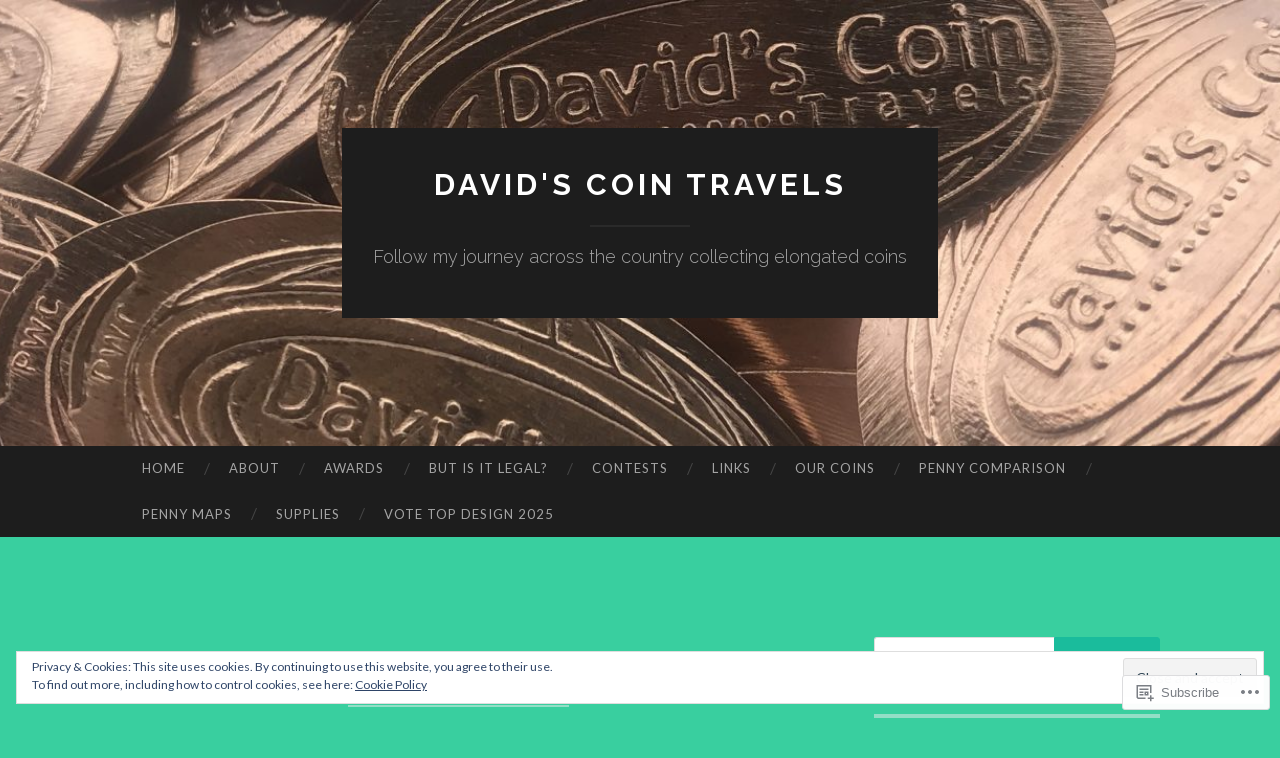

--- FILE ---
content_type: text/html; charset=UTF-8
request_url: https://davidscointravels.blog/2022/11/
body_size: 37710
content:
<!DOCTYPE html>
<html lang="en">
<head>
<meta charset="UTF-8">
<meta name="viewport" content="width=device-width, initial-scale=1">
<title>November | 2022 | David&#039;s Coin Travels</title>
<link rel="profile" href="http://gmpg.org/xfn/11">
<link rel="pingback" href="https://davidscointravels.blog/xmlrpc.php">

<meta name='robots' content='max-image-preview:large' />

<!-- Async WordPress.com Remote Login -->
<script id="wpcom_remote_login_js">
var wpcom_remote_login_extra_auth = '';
function wpcom_remote_login_remove_dom_node_id( element_id ) {
	var dom_node = document.getElementById( element_id );
	if ( dom_node ) { dom_node.parentNode.removeChild( dom_node ); }
}
function wpcom_remote_login_remove_dom_node_classes( class_name ) {
	var dom_nodes = document.querySelectorAll( '.' + class_name );
	for ( var i = 0; i < dom_nodes.length; i++ ) {
		dom_nodes[ i ].parentNode.removeChild( dom_nodes[ i ] );
	}
}
function wpcom_remote_login_final_cleanup() {
	wpcom_remote_login_remove_dom_node_classes( "wpcom_remote_login_msg" );
	wpcom_remote_login_remove_dom_node_id( "wpcom_remote_login_key" );
	wpcom_remote_login_remove_dom_node_id( "wpcom_remote_login_validate" );
	wpcom_remote_login_remove_dom_node_id( "wpcom_remote_login_js" );
	wpcom_remote_login_remove_dom_node_id( "wpcom_request_access_iframe" );
	wpcom_remote_login_remove_dom_node_id( "wpcom_request_access_styles" );
}

// Watch for messages back from the remote login
window.addEventListener( "message", function( e ) {
	if ( e.origin === "https://r-login.wordpress.com" ) {
		var data = {};
		try {
			data = JSON.parse( e.data );
		} catch( e ) {
			wpcom_remote_login_final_cleanup();
			return;
		}

		if ( data.msg === 'LOGIN' ) {
			// Clean up the login check iframe
			wpcom_remote_login_remove_dom_node_id( "wpcom_remote_login_key" );

			var id_regex = new RegExp( /^[0-9]+$/ );
			var token_regex = new RegExp( /^.*|.*|.*$/ );
			if (
				token_regex.test( data.token )
				&& id_regex.test( data.wpcomid )
			) {
				// We have everything we need to ask for a login
				var script = document.createElement( "script" );
				script.setAttribute( "id", "wpcom_remote_login_validate" );
				script.src = '/remote-login.php?wpcom_remote_login=validate'
					+ '&wpcomid=' + data.wpcomid
					+ '&token=' + encodeURIComponent( data.token )
					+ '&host=' + window.location.protocol
					+ '//' + window.location.hostname
					+ '&postid=11840'
					+ '&is_singular=';
				document.body.appendChild( script );
			}

			return;
		}

		// Safari ITP, not logged in, so redirect
		if ( data.msg === 'LOGIN-REDIRECT' ) {
			window.location = 'https://wordpress.com/log-in?redirect_to=' + window.location.href;
			return;
		}

		// Safari ITP, storage access failed, remove the request
		if ( data.msg === 'LOGIN-REMOVE' ) {
			var css_zap = 'html { -webkit-transition: margin-top 1s; transition: margin-top 1s; } /* 9001 */ html { margin-top: 0 !important; } * html body { margin-top: 0 !important; } @media screen and ( max-width: 782px ) { html { margin-top: 0 !important; } * html body { margin-top: 0 !important; } }';
			var style_zap = document.createElement( 'style' );
			style_zap.type = 'text/css';
			style_zap.appendChild( document.createTextNode( css_zap ) );
			document.body.appendChild( style_zap );

			var e = document.getElementById( 'wpcom_request_access_iframe' );
			e.parentNode.removeChild( e );

			document.cookie = 'wordpress_com_login_access=denied; path=/; max-age=31536000';

			return;
		}

		// Safari ITP
		if ( data.msg === 'REQUEST_ACCESS' ) {
			console.log( 'request access: safari' );

			// Check ITP iframe enable/disable knob
			if ( wpcom_remote_login_extra_auth !== 'safari_itp_iframe' ) {
				return;
			}

			// If we are in a "private window" there is no ITP.
			var private_window = false;
			try {
				var opendb = window.openDatabase( null, null, null, null );
			} catch( e ) {
				private_window = true;
			}

			if ( private_window ) {
				console.log( 'private window' );
				return;
			}

			var iframe = document.createElement( 'iframe' );
			iframe.id = 'wpcom_request_access_iframe';
			iframe.setAttribute( 'scrolling', 'no' );
			iframe.setAttribute( 'sandbox', 'allow-storage-access-by-user-activation allow-scripts allow-same-origin allow-top-navigation-by-user-activation' );
			iframe.src = 'https://r-login.wordpress.com/remote-login.php?wpcom_remote_login=request_access&origin=' + encodeURIComponent( data.origin ) + '&wpcomid=' + encodeURIComponent( data.wpcomid );

			var css = 'html { -webkit-transition: margin-top 1s; transition: margin-top 1s; } /* 9001 */ html { margin-top: 46px !important; } * html body { margin-top: 46px !important; } @media screen and ( max-width: 660px ) { html { margin-top: 71px !important; } * html body { margin-top: 71px !important; } #wpcom_request_access_iframe { display: block; height: 71px !important; } } #wpcom_request_access_iframe { border: 0px; height: 46px; position: fixed; top: 0; left: 0; width: 100%; min-width: 100%; z-index: 99999; background: #23282d; } ';

			var style = document.createElement( 'style' );
			style.type = 'text/css';
			style.id = 'wpcom_request_access_styles';
			style.appendChild( document.createTextNode( css ) );
			document.body.appendChild( style );

			document.body.appendChild( iframe );
		}

		if ( data.msg === 'DONE' ) {
			wpcom_remote_login_final_cleanup();
		}
	}
}, false );

// Inject the remote login iframe after the page has had a chance to load
// more critical resources
window.addEventListener( "DOMContentLoaded", function( e ) {
	var iframe = document.createElement( "iframe" );
	iframe.style.display = "none";
	iframe.setAttribute( "scrolling", "no" );
	iframe.setAttribute( "id", "wpcom_remote_login_key" );
	iframe.src = "https://r-login.wordpress.com/remote-login.php"
		+ "?wpcom_remote_login=key"
		+ "&origin=aHR0cHM6Ly9kYXZpZHNjb2ludHJhdmVscy5ibG9n"
		+ "&wpcomid=77320615"
		+ "&time=" + Math.floor( Date.now() / 1000 );
	document.body.appendChild( iframe );
}, false );
</script>
<link rel='dns-prefetch' href='//s0.wp.com' />
<link rel='dns-prefetch' href='//fonts-api.wp.com' />
<link rel='dns-prefetch' href='//af.pubmine.com' />
<link rel="alternate" type="application/rss+xml" title="David&#039;s Coin Travels &raquo; Feed" href="https://davidscointravels.blog/feed/" />
<link rel="alternate" type="application/rss+xml" title="David&#039;s Coin Travels &raquo; Comments Feed" href="https://davidscointravels.blog/comments/feed/" />
	<script type="text/javascript">
		/* <![CDATA[ */
		function addLoadEvent(func) {
			var oldonload = window.onload;
			if (typeof window.onload != 'function') {
				window.onload = func;
			} else {
				window.onload = function () {
					oldonload();
					func();
				}
			}
		}
		/* ]]> */
	</script>
	<link crossorigin='anonymous' rel='stylesheet' id='all-css-0-1' href='/wp-content/mu-plugins/widgets/eu-cookie-law/templates/style.css?m=1642463000i&cssminify=yes' type='text/css' media='all' />
<style id='wp-emoji-styles-inline-css'>

	img.wp-smiley, img.emoji {
		display: inline !important;
		border: none !important;
		box-shadow: none !important;
		height: 1em !important;
		width: 1em !important;
		margin: 0 0.07em !important;
		vertical-align: -0.1em !important;
		background: none !important;
		padding: 0 !important;
	}
/*# sourceURL=wp-emoji-styles-inline-css */
</style>
<link crossorigin='anonymous' rel='stylesheet' id='all-css-2-1' href='/wp-content/plugins/gutenberg-core/v22.2.0/build/styles/block-library/style.css?m=1764855221i&cssminify=yes' type='text/css' media='all' />
<style id='wp-block-library-inline-css'>
.has-text-align-justify {
	text-align:justify;
}
.has-text-align-justify{text-align:justify;}

/*# sourceURL=wp-block-library-inline-css */
</style><style id='wp-block-embed-inline-css'>
.wp-block-embed.alignleft,.wp-block-embed.alignright,.wp-block[data-align=left]>[data-type="core/embed"],.wp-block[data-align=right]>[data-type="core/embed"]{max-width:360px;width:100%}.wp-block-embed.alignleft .wp-block-embed__wrapper,.wp-block-embed.alignright .wp-block-embed__wrapper,.wp-block[data-align=left]>[data-type="core/embed"] .wp-block-embed__wrapper,.wp-block[data-align=right]>[data-type="core/embed"] .wp-block-embed__wrapper{min-width:280px}.wp-block-cover .wp-block-embed{min-height:240px;min-width:320px}.wp-block-group.is-layout-flex .wp-block-embed{flex:1 1 0%;min-width:0}.wp-block-embed{overflow-wrap:break-word}.wp-block-embed :where(figcaption){margin-bottom:1em;margin-top:.5em}.wp-block-embed iframe{max-width:100%}.wp-block-embed__wrapper{position:relative}.wp-embed-responsive .wp-has-aspect-ratio .wp-block-embed__wrapper:before{content:"";display:block;padding-top:50%}.wp-embed-responsive .wp-has-aspect-ratio iframe{bottom:0;height:100%;left:0;position:absolute;right:0;top:0;width:100%}.wp-embed-responsive .wp-embed-aspect-21-9 .wp-block-embed__wrapper:before{padding-top:42.85%}.wp-embed-responsive .wp-embed-aspect-18-9 .wp-block-embed__wrapper:before{padding-top:50%}.wp-embed-responsive .wp-embed-aspect-16-9 .wp-block-embed__wrapper:before{padding-top:56.25%}.wp-embed-responsive .wp-embed-aspect-4-3 .wp-block-embed__wrapper:before{padding-top:75%}.wp-embed-responsive .wp-embed-aspect-1-1 .wp-block-embed__wrapper:before{padding-top:100%}.wp-embed-responsive .wp-embed-aspect-9-16 .wp-block-embed__wrapper:before{padding-top:177.77%}.wp-embed-responsive .wp-embed-aspect-1-2 .wp-block-embed__wrapper:before{padding-top:200%}
/*# sourceURL=/wp-content/plugins/gutenberg-core/v22.2.0/build/styles/block-library/embed/style.css */
</style>
<style id='wp-block-paragraph-inline-css'>
.is-small-text{font-size:.875em}.is-regular-text{font-size:1em}.is-large-text{font-size:2.25em}.is-larger-text{font-size:3em}.has-drop-cap:not(:focus):first-letter{float:left;font-size:8.4em;font-style:normal;font-weight:100;line-height:.68;margin:.05em .1em 0 0;text-transform:uppercase}body.rtl .has-drop-cap:not(:focus):first-letter{float:none;margin-left:.1em}p.has-drop-cap.has-background{overflow:hidden}:root :where(p.has-background){padding:1.25em 2.375em}:where(p.has-text-color:not(.has-link-color)) a{color:inherit}p.has-text-align-left[style*="writing-mode:vertical-lr"],p.has-text-align-right[style*="writing-mode:vertical-rl"]{rotate:180deg}
/*# sourceURL=/wp-content/plugins/gutenberg-core/v22.2.0/build/styles/block-library/paragraph/style.css */
</style>
<style id='wp-block-separator-inline-css'>
@charset "UTF-8";.wp-block-separator{border:none;border-top:2px solid}:root :where(.wp-block-separator.is-style-dots){height:auto;line-height:1;text-align:center}:root :where(.wp-block-separator.is-style-dots):before{color:currentColor;content:"···";font-family:serif;font-size:1.5em;letter-spacing:2em;padding-left:2em}.wp-block-separator.is-style-dots{background:none!important;border:none!important}
/*# sourceURL=/wp-content/plugins/gutenberg-core/v22.2.0/build/styles/block-library/separator/style.css */
</style>
<style id='wp-block-gallery-inline-css'>
.blocks-gallery-grid:not(.has-nested-images),.wp-block-gallery:not(.has-nested-images){display:flex;flex-wrap:wrap;list-style-type:none;margin:0;padding:0}.blocks-gallery-grid:not(.has-nested-images) .blocks-gallery-image,.blocks-gallery-grid:not(.has-nested-images) .blocks-gallery-item,.wp-block-gallery:not(.has-nested-images) .blocks-gallery-image,.wp-block-gallery:not(.has-nested-images) .blocks-gallery-item{display:flex;flex-direction:column;flex-grow:1;justify-content:center;margin:0 1em 1em 0;position:relative;width:calc(50% - 1em)}.blocks-gallery-grid:not(.has-nested-images) .blocks-gallery-image:nth-of-type(2n),.blocks-gallery-grid:not(.has-nested-images) .blocks-gallery-item:nth-of-type(2n),.wp-block-gallery:not(.has-nested-images) .blocks-gallery-image:nth-of-type(2n),.wp-block-gallery:not(.has-nested-images) .blocks-gallery-item:nth-of-type(2n){margin-right:0}.blocks-gallery-grid:not(.has-nested-images) .blocks-gallery-image figure,.blocks-gallery-grid:not(.has-nested-images) .blocks-gallery-item figure,.wp-block-gallery:not(.has-nested-images) .blocks-gallery-image figure,.wp-block-gallery:not(.has-nested-images) .blocks-gallery-item figure{align-items:flex-end;display:flex;height:100%;justify-content:flex-start;margin:0}.blocks-gallery-grid:not(.has-nested-images) .blocks-gallery-image img,.blocks-gallery-grid:not(.has-nested-images) .blocks-gallery-item img,.wp-block-gallery:not(.has-nested-images) .blocks-gallery-image img,.wp-block-gallery:not(.has-nested-images) .blocks-gallery-item img{display:block;height:auto;max-width:100%;width:auto}.blocks-gallery-grid:not(.has-nested-images) .blocks-gallery-image figcaption,.blocks-gallery-grid:not(.has-nested-images) .blocks-gallery-item figcaption,.wp-block-gallery:not(.has-nested-images) .blocks-gallery-image figcaption,.wp-block-gallery:not(.has-nested-images) .blocks-gallery-item figcaption{background:linear-gradient(0deg,#000000b3,#0000004d 70%,#0000);bottom:0;box-sizing:border-box;color:#fff;font-size:.8em;margin:0;max-height:100%;overflow:auto;padding:3em .77em .7em;position:absolute;text-align:center;width:100%;z-index:2}.blocks-gallery-grid:not(.has-nested-images) .blocks-gallery-image figcaption img,.blocks-gallery-grid:not(.has-nested-images) .blocks-gallery-item figcaption img,.wp-block-gallery:not(.has-nested-images) .blocks-gallery-image figcaption img,.wp-block-gallery:not(.has-nested-images) .blocks-gallery-item figcaption img{display:inline}.blocks-gallery-grid:not(.has-nested-images) figcaption,.wp-block-gallery:not(.has-nested-images) figcaption{flex-grow:1}.blocks-gallery-grid:not(.has-nested-images).is-cropped .blocks-gallery-image a,.blocks-gallery-grid:not(.has-nested-images).is-cropped .blocks-gallery-image img,.blocks-gallery-grid:not(.has-nested-images).is-cropped .blocks-gallery-item a,.blocks-gallery-grid:not(.has-nested-images).is-cropped .blocks-gallery-item img,.wp-block-gallery:not(.has-nested-images).is-cropped .blocks-gallery-image a,.wp-block-gallery:not(.has-nested-images).is-cropped .blocks-gallery-image img,.wp-block-gallery:not(.has-nested-images).is-cropped .blocks-gallery-item a,.wp-block-gallery:not(.has-nested-images).is-cropped .blocks-gallery-item img{flex:1;height:100%;object-fit:cover;width:100%}.blocks-gallery-grid:not(.has-nested-images).columns-1 .blocks-gallery-image,.blocks-gallery-grid:not(.has-nested-images).columns-1 .blocks-gallery-item,.wp-block-gallery:not(.has-nested-images).columns-1 .blocks-gallery-image,.wp-block-gallery:not(.has-nested-images).columns-1 .blocks-gallery-item{margin-right:0;width:100%}@media (min-width:600px){.blocks-gallery-grid:not(.has-nested-images).columns-3 .blocks-gallery-image,.blocks-gallery-grid:not(.has-nested-images).columns-3 .blocks-gallery-item,.wp-block-gallery:not(.has-nested-images).columns-3 .blocks-gallery-image,.wp-block-gallery:not(.has-nested-images).columns-3 .blocks-gallery-item{margin-right:1em;width:calc(33.33333% - .66667em)}.blocks-gallery-grid:not(.has-nested-images).columns-4 .blocks-gallery-image,.blocks-gallery-grid:not(.has-nested-images).columns-4 .blocks-gallery-item,.wp-block-gallery:not(.has-nested-images).columns-4 .blocks-gallery-image,.wp-block-gallery:not(.has-nested-images).columns-4 .blocks-gallery-item{margin-right:1em;width:calc(25% - .75em)}.blocks-gallery-grid:not(.has-nested-images).columns-5 .blocks-gallery-image,.blocks-gallery-grid:not(.has-nested-images).columns-5 .blocks-gallery-item,.wp-block-gallery:not(.has-nested-images).columns-5 .blocks-gallery-image,.wp-block-gallery:not(.has-nested-images).columns-5 .blocks-gallery-item{margin-right:1em;width:calc(20% - .8em)}.blocks-gallery-grid:not(.has-nested-images).columns-6 .blocks-gallery-image,.blocks-gallery-grid:not(.has-nested-images).columns-6 .blocks-gallery-item,.wp-block-gallery:not(.has-nested-images).columns-6 .blocks-gallery-image,.wp-block-gallery:not(.has-nested-images).columns-6 .blocks-gallery-item{margin-right:1em;width:calc(16.66667% - .83333em)}.blocks-gallery-grid:not(.has-nested-images).columns-7 .blocks-gallery-image,.blocks-gallery-grid:not(.has-nested-images).columns-7 .blocks-gallery-item,.wp-block-gallery:not(.has-nested-images).columns-7 .blocks-gallery-image,.wp-block-gallery:not(.has-nested-images).columns-7 .blocks-gallery-item{margin-right:1em;width:calc(14.28571% - .85714em)}.blocks-gallery-grid:not(.has-nested-images).columns-8 .blocks-gallery-image,.blocks-gallery-grid:not(.has-nested-images).columns-8 .blocks-gallery-item,.wp-block-gallery:not(.has-nested-images).columns-8 .blocks-gallery-image,.wp-block-gallery:not(.has-nested-images).columns-8 .blocks-gallery-item{margin-right:1em;width:calc(12.5% - .875em)}.blocks-gallery-grid:not(.has-nested-images).columns-1 .blocks-gallery-image:nth-of-type(1n),.blocks-gallery-grid:not(.has-nested-images).columns-1 .blocks-gallery-item:nth-of-type(1n),.blocks-gallery-grid:not(.has-nested-images).columns-2 .blocks-gallery-image:nth-of-type(2n),.blocks-gallery-grid:not(.has-nested-images).columns-2 .blocks-gallery-item:nth-of-type(2n),.blocks-gallery-grid:not(.has-nested-images).columns-3 .blocks-gallery-image:nth-of-type(3n),.blocks-gallery-grid:not(.has-nested-images).columns-3 .blocks-gallery-item:nth-of-type(3n),.blocks-gallery-grid:not(.has-nested-images).columns-4 .blocks-gallery-image:nth-of-type(4n),.blocks-gallery-grid:not(.has-nested-images).columns-4 .blocks-gallery-item:nth-of-type(4n),.blocks-gallery-grid:not(.has-nested-images).columns-5 .blocks-gallery-image:nth-of-type(5n),.blocks-gallery-grid:not(.has-nested-images).columns-5 .blocks-gallery-item:nth-of-type(5n),.blocks-gallery-grid:not(.has-nested-images).columns-6 .blocks-gallery-image:nth-of-type(6n),.blocks-gallery-grid:not(.has-nested-images).columns-6 .blocks-gallery-item:nth-of-type(6n),.blocks-gallery-grid:not(.has-nested-images).columns-7 .blocks-gallery-image:nth-of-type(7n),.blocks-gallery-grid:not(.has-nested-images).columns-7 .blocks-gallery-item:nth-of-type(7n),.blocks-gallery-grid:not(.has-nested-images).columns-8 .blocks-gallery-image:nth-of-type(8n),.blocks-gallery-grid:not(.has-nested-images).columns-8 .blocks-gallery-item:nth-of-type(8n),.wp-block-gallery:not(.has-nested-images).columns-1 .blocks-gallery-image:nth-of-type(1n),.wp-block-gallery:not(.has-nested-images).columns-1 .blocks-gallery-item:nth-of-type(1n),.wp-block-gallery:not(.has-nested-images).columns-2 .blocks-gallery-image:nth-of-type(2n),.wp-block-gallery:not(.has-nested-images).columns-2 .blocks-gallery-item:nth-of-type(2n),.wp-block-gallery:not(.has-nested-images).columns-3 .blocks-gallery-image:nth-of-type(3n),.wp-block-gallery:not(.has-nested-images).columns-3 .blocks-gallery-item:nth-of-type(3n),.wp-block-gallery:not(.has-nested-images).columns-4 .blocks-gallery-image:nth-of-type(4n),.wp-block-gallery:not(.has-nested-images).columns-4 .blocks-gallery-item:nth-of-type(4n),.wp-block-gallery:not(.has-nested-images).columns-5 .blocks-gallery-image:nth-of-type(5n),.wp-block-gallery:not(.has-nested-images).columns-5 .blocks-gallery-item:nth-of-type(5n),.wp-block-gallery:not(.has-nested-images).columns-6 .blocks-gallery-image:nth-of-type(6n),.wp-block-gallery:not(.has-nested-images).columns-6 .blocks-gallery-item:nth-of-type(6n),.wp-block-gallery:not(.has-nested-images).columns-7 .blocks-gallery-image:nth-of-type(7n),.wp-block-gallery:not(.has-nested-images).columns-7 .blocks-gallery-item:nth-of-type(7n),.wp-block-gallery:not(.has-nested-images).columns-8 .blocks-gallery-image:nth-of-type(8n),.wp-block-gallery:not(.has-nested-images).columns-8 .blocks-gallery-item:nth-of-type(8n){margin-right:0}}.blocks-gallery-grid:not(.has-nested-images) .blocks-gallery-image:last-child,.blocks-gallery-grid:not(.has-nested-images) .blocks-gallery-item:last-child,.wp-block-gallery:not(.has-nested-images) .blocks-gallery-image:last-child,.wp-block-gallery:not(.has-nested-images) .blocks-gallery-item:last-child{margin-right:0}.blocks-gallery-grid:not(.has-nested-images).alignleft,.blocks-gallery-grid:not(.has-nested-images).alignright,.wp-block-gallery:not(.has-nested-images).alignleft,.wp-block-gallery:not(.has-nested-images).alignright{max-width:420px;width:100%}.blocks-gallery-grid:not(.has-nested-images).aligncenter .blocks-gallery-item figure,.wp-block-gallery:not(.has-nested-images).aligncenter .blocks-gallery-item figure{justify-content:center}.wp-block-gallery:not(.is-cropped) .blocks-gallery-item{align-self:flex-start}figure.wp-block-gallery.has-nested-images{align-items:normal}.wp-block-gallery.has-nested-images figure.wp-block-image:not(#individual-image){margin:0;width:calc(50% - var(--wp--style--unstable-gallery-gap, 16px)/2)}.wp-block-gallery.has-nested-images figure.wp-block-image{box-sizing:border-box;display:flex;flex-direction:column;flex-grow:1;justify-content:center;max-width:100%;position:relative}.wp-block-gallery.has-nested-images figure.wp-block-image>a,.wp-block-gallery.has-nested-images figure.wp-block-image>div{flex-direction:column;flex-grow:1;margin:0}.wp-block-gallery.has-nested-images figure.wp-block-image img{display:block;height:auto;max-width:100%!important;width:auto}.wp-block-gallery.has-nested-images figure.wp-block-image figcaption,.wp-block-gallery.has-nested-images figure.wp-block-image:has(figcaption):before{bottom:0;left:0;max-height:100%;position:absolute;right:0}.wp-block-gallery.has-nested-images figure.wp-block-image:has(figcaption):before{backdrop-filter:blur(3px);content:"";height:100%;-webkit-mask-image:linear-gradient(0deg,#000 20%,#0000);mask-image:linear-gradient(0deg,#000 20%,#0000);max-height:40%;pointer-events:none}.wp-block-gallery.has-nested-images figure.wp-block-image figcaption{box-sizing:border-box;color:#fff;font-size:13px;margin:0;overflow:auto;padding:1em;text-align:center;text-shadow:0 0 1.5px #000}.wp-block-gallery.has-nested-images figure.wp-block-image figcaption::-webkit-scrollbar{height:12px;width:12px}.wp-block-gallery.has-nested-images figure.wp-block-image figcaption::-webkit-scrollbar-track{background-color:initial}.wp-block-gallery.has-nested-images figure.wp-block-image figcaption::-webkit-scrollbar-thumb{background-clip:padding-box;background-color:initial;border:3px solid #0000;border-radius:8px}.wp-block-gallery.has-nested-images figure.wp-block-image figcaption:focus-within::-webkit-scrollbar-thumb,.wp-block-gallery.has-nested-images figure.wp-block-image figcaption:focus::-webkit-scrollbar-thumb,.wp-block-gallery.has-nested-images figure.wp-block-image figcaption:hover::-webkit-scrollbar-thumb{background-color:#fffc}.wp-block-gallery.has-nested-images figure.wp-block-image figcaption{scrollbar-color:#0000 #0000;scrollbar-gutter:stable both-edges;scrollbar-width:thin}.wp-block-gallery.has-nested-images figure.wp-block-image figcaption:focus,.wp-block-gallery.has-nested-images figure.wp-block-image figcaption:focus-within,.wp-block-gallery.has-nested-images figure.wp-block-image figcaption:hover{scrollbar-color:#fffc #0000}.wp-block-gallery.has-nested-images figure.wp-block-image figcaption{will-change:transform}@media (hover:none){.wp-block-gallery.has-nested-images figure.wp-block-image figcaption{scrollbar-color:#fffc #0000}}.wp-block-gallery.has-nested-images figure.wp-block-image figcaption{background:linear-gradient(0deg,#0006,#0000)}.wp-block-gallery.has-nested-images figure.wp-block-image figcaption img{display:inline}.wp-block-gallery.has-nested-images figure.wp-block-image figcaption a{color:inherit}.wp-block-gallery.has-nested-images figure.wp-block-image.has-custom-border img{box-sizing:border-box}.wp-block-gallery.has-nested-images figure.wp-block-image.has-custom-border>a,.wp-block-gallery.has-nested-images figure.wp-block-image.has-custom-border>div,.wp-block-gallery.has-nested-images figure.wp-block-image.is-style-rounded>a,.wp-block-gallery.has-nested-images figure.wp-block-image.is-style-rounded>div{flex:1 1 auto}.wp-block-gallery.has-nested-images figure.wp-block-image.has-custom-border figcaption,.wp-block-gallery.has-nested-images figure.wp-block-image.is-style-rounded figcaption{background:none;color:inherit;flex:initial;margin:0;padding:10px 10px 9px;position:relative;text-shadow:none}.wp-block-gallery.has-nested-images figure.wp-block-image.has-custom-border:before,.wp-block-gallery.has-nested-images figure.wp-block-image.is-style-rounded:before{content:none}.wp-block-gallery.has-nested-images figcaption{flex-basis:100%;flex-grow:1;text-align:center}.wp-block-gallery.has-nested-images:not(.is-cropped) figure.wp-block-image:not(#individual-image){margin-bottom:auto;margin-top:0}.wp-block-gallery.has-nested-images.is-cropped figure.wp-block-image:not(#individual-image){align-self:inherit}.wp-block-gallery.has-nested-images.is-cropped figure.wp-block-image:not(#individual-image)>a,.wp-block-gallery.has-nested-images.is-cropped figure.wp-block-image:not(#individual-image)>div:not(.components-drop-zone){display:flex}.wp-block-gallery.has-nested-images.is-cropped figure.wp-block-image:not(#individual-image) a,.wp-block-gallery.has-nested-images.is-cropped figure.wp-block-image:not(#individual-image) img{flex:1 0 0%;height:100%;object-fit:cover;width:100%}.wp-block-gallery.has-nested-images.columns-1 figure.wp-block-image:not(#individual-image){width:100%}@media (min-width:600px){.wp-block-gallery.has-nested-images.columns-3 figure.wp-block-image:not(#individual-image){width:calc(33.33333% - var(--wp--style--unstable-gallery-gap, 16px)*.66667)}.wp-block-gallery.has-nested-images.columns-4 figure.wp-block-image:not(#individual-image){width:calc(25% - var(--wp--style--unstable-gallery-gap, 16px)*.75)}.wp-block-gallery.has-nested-images.columns-5 figure.wp-block-image:not(#individual-image){width:calc(20% - var(--wp--style--unstable-gallery-gap, 16px)*.8)}.wp-block-gallery.has-nested-images.columns-6 figure.wp-block-image:not(#individual-image){width:calc(16.66667% - var(--wp--style--unstable-gallery-gap, 16px)*.83333)}.wp-block-gallery.has-nested-images.columns-7 figure.wp-block-image:not(#individual-image){width:calc(14.28571% - var(--wp--style--unstable-gallery-gap, 16px)*.85714)}.wp-block-gallery.has-nested-images.columns-8 figure.wp-block-image:not(#individual-image){width:calc(12.5% - var(--wp--style--unstable-gallery-gap, 16px)*.875)}.wp-block-gallery.has-nested-images.columns-default figure.wp-block-image:not(#individual-image){width:calc(33.33% - var(--wp--style--unstable-gallery-gap, 16px)*.66667)}.wp-block-gallery.has-nested-images.columns-default figure.wp-block-image:not(#individual-image):first-child:nth-last-child(2),.wp-block-gallery.has-nested-images.columns-default figure.wp-block-image:not(#individual-image):first-child:nth-last-child(2)~figure.wp-block-image:not(#individual-image){width:calc(50% - var(--wp--style--unstable-gallery-gap, 16px)*.5)}.wp-block-gallery.has-nested-images.columns-default figure.wp-block-image:not(#individual-image):first-child:last-child{width:100%}}.wp-block-gallery.has-nested-images.alignleft,.wp-block-gallery.has-nested-images.alignright{max-width:420px;width:100%}.wp-block-gallery.has-nested-images.aligncenter{justify-content:center}
/*# sourceURL=/wp-content/plugins/gutenberg-core/v22.2.0/build/styles/block-library/gallery/style.css */
</style>
<style id='wp-block-image-inline-css'>
.wp-block-image>a,.wp-block-image>figure>a{display:inline-block}.wp-block-image img{box-sizing:border-box;height:auto;max-width:100%;vertical-align:bottom}@media not (prefers-reduced-motion){.wp-block-image img.hide{visibility:hidden}.wp-block-image img.show{animation:show-content-image .4s}}.wp-block-image[style*=border-radius] img,.wp-block-image[style*=border-radius]>a{border-radius:inherit}.wp-block-image.has-custom-border img{box-sizing:border-box}.wp-block-image.aligncenter{text-align:center}.wp-block-image.alignfull>a,.wp-block-image.alignwide>a{width:100%}.wp-block-image.alignfull img,.wp-block-image.alignwide img{height:auto;width:100%}.wp-block-image .aligncenter,.wp-block-image .alignleft,.wp-block-image .alignright,.wp-block-image.aligncenter,.wp-block-image.alignleft,.wp-block-image.alignright{display:table}.wp-block-image .aligncenter>figcaption,.wp-block-image .alignleft>figcaption,.wp-block-image .alignright>figcaption,.wp-block-image.aligncenter>figcaption,.wp-block-image.alignleft>figcaption,.wp-block-image.alignright>figcaption{caption-side:bottom;display:table-caption}.wp-block-image .alignleft{float:left;margin:.5em 1em .5em 0}.wp-block-image .alignright{float:right;margin:.5em 0 .5em 1em}.wp-block-image .aligncenter{margin-left:auto;margin-right:auto}.wp-block-image :where(figcaption){margin-bottom:1em;margin-top:.5em}.wp-block-image.is-style-circle-mask img{border-radius:9999px}@supports ((-webkit-mask-image:none) or (mask-image:none)) or (-webkit-mask-image:none){.wp-block-image.is-style-circle-mask img{border-radius:0;-webkit-mask-image:url('data:image/svg+xml;utf8,<svg viewBox="0 0 100 100" xmlns="http://www.w3.org/2000/svg"><circle cx="50" cy="50" r="50"/></svg>');mask-image:url('data:image/svg+xml;utf8,<svg viewBox="0 0 100 100" xmlns="http://www.w3.org/2000/svg"><circle cx="50" cy="50" r="50"/></svg>');mask-mode:alpha;-webkit-mask-position:center;mask-position:center;-webkit-mask-repeat:no-repeat;mask-repeat:no-repeat;-webkit-mask-size:contain;mask-size:contain}}:root :where(.wp-block-image.is-style-rounded img,.wp-block-image .is-style-rounded img){border-radius:9999px}.wp-block-image figure{margin:0}.wp-lightbox-container{display:flex;flex-direction:column;position:relative}.wp-lightbox-container img{cursor:zoom-in}.wp-lightbox-container img:hover+button{opacity:1}.wp-lightbox-container button{align-items:center;backdrop-filter:blur(16px) saturate(180%);background-color:#5a5a5a40;border:none;border-radius:4px;cursor:zoom-in;display:flex;height:20px;justify-content:center;opacity:0;padding:0;position:absolute;right:16px;text-align:center;top:16px;width:20px;z-index:100}@media not (prefers-reduced-motion){.wp-lightbox-container button{transition:opacity .2s ease}}.wp-lightbox-container button:focus-visible{outline:3px auto #5a5a5a40;outline:3px auto -webkit-focus-ring-color;outline-offset:3px}.wp-lightbox-container button:hover{cursor:pointer;opacity:1}.wp-lightbox-container button:focus{opacity:1}.wp-lightbox-container button:focus,.wp-lightbox-container button:hover,.wp-lightbox-container button:not(:hover):not(:active):not(.has-background){background-color:#5a5a5a40;border:none}.wp-lightbox-overlay{box-sizing:border-box;cursor:zoom-out;height:100vh;left:0;overflow:hidden;position:fixed;top:0;visibility:hidden;width:100%;z-index:100000}.wp-lightbox-overlay .close-button{align-items:center;cursor:pointer;display:flex;justify-content:center;min-height:40px;min-width:40px;padding:0;position:absolute;right:calc(env(safe-area-inset-right) + 16px);top:calc(env(safe-area-inset-top) + 16px);z-index:5000000}.wp-lightbox-overlay .close-button:focus,.wp-lightbox-overlay .close-button:hover,.wp-lightbox-overlay .close-button:not(:hover):not(:active):not(.has-background){background:none;border:none}.wp-lightbox-overlay .lightbox-image-container{height:var(--wp--lightbox-container-height);left:50%;overflow:hidden;position:absolute;top:50%;transform:translate(-50%,-50%);transform-origin:top left;width:var(--wp--lightbox-container-width);z-index:9999999999}.wp-lightbox-overlay .wp-block-image{align-items:center;box-sizing:border-box;display:flex;height:100%;justify-content:center;margin:0;position:relative;transform-origin:0 0;width:100%;z-index:3000000}.wp-lightbox-overlay .wp-block-image img{height:var(--wp--lightbox-image-height);min-height:var(--wp--lightbox-image-height);min-width:var(--wp--lightbox-image-width);width:var(--wp--lightbox-image-width)}.wp-lightbox-overlay .wp-block-image figcaption{display:none}.wp-lightbox-overlay button{background:none;border:none}.wp-lightbox-overlay .scrim{background-color:#fff;height:100%;opacity:.9;position:absolute;width:100%;z-index:2000000}.wp-lightbox-overlay.active{visibility:visible}@media not (prefers-reduced-motion){.wp-lightbox-overlay.active{animation:turn-on-visibility .25s both}.wp-lightbox-overlay.active img{animation:turn-on-visibility .35s both}.wp-lightbox-overlay.show-closing-animation:not(.active){animation:turn-off-visibility .35s both}.wp-lightbox-overlay.show-closing-animation:not(.active) img{animation:turn-off-visibility .25s both}.wp-lightbox-overlay.zoom.active{animation:none;opacity:1;visibility:visible}.wp-lightbox-overlay.zoom.active .lightbox-image-container{animation:lightbox-zoom-in .4s}.wp-lightbox-overlay.zoom.active .lightbox-image-container img{animation:none}.wp-lightbox-overlay.zoom.active .scrim{animation:turn-on-visibility .4s forwards}.wp-lightbox-overlay.zoom.show-closing-animation:not(.active){animation:none}.wp-lightbox-overlay.zoom.show-closing-animation:not(.active) .lightbox-image-container{animation:lightbox-zoom-out .4s}.wp-lightbox-overlay.zoom.show-closing-animation:not(.active) .lightbox-image-container img{animation:none}.wp-lightbox-overlay.zoom.show-closing-animation:not(.active) .scrim{animation:turn-off-visibility .4s forwards}}@keyframes show-content-image{0%{visibility:hidden}99%{visibility:hidden}to{visibility:visible}}@keyframes turn-on-visibility{0%{opacity:0}to{opacity:1}}@keyframes turn-off-visibility{0%{opacity:1;visibility:visible}99%{opacity:0;visibility:visible}to{opacity:0;visibility:hidden}}@keyframes lightbox-zoom-in{0%{transform:translate(calc((-100vw + var(--wp--lightbox-scrollbar-width))/2 + var(--wp--lightbox-initial-left-position)),calc(-50vh + var(--wp--lightbox-initial-top-position))) scale(var(--wp--lightbox-scale))}to{transform:translate(-50%,-50%) scale(1)}}@keyframes lightbox-zoom-out{0%{transform:translate(-50%,-50%) scale(1);visibility:visible}99%{visibility:visible}to{transform:translate(calc((-100vw + var(--wp--lightbox-scrollbar-width))/2 + var(--wp--lightbox-initial-left-position)),calc(-50vh + var(--wp--lightbox-initial-top-position))) scale(var(--wp--lightbox-scale));visibility:hidden}}
/*# sourceURL=/wp-content/plugins/gutenberg-core/v22.2.0/build/styles/block-library/image/style.css */
</style>
<style id='global-styles-inline-css'>
:root{--wp--preset--aspect-ratio--square: 1;--wp--preset--aspect-ratio--4-3: 4/3;--wp--preset--aspect-ratio--3-4: 3/4;--wp--preset--aspect-ratio--3-2: 3/2;--wp--preset--aspect-ratio--2-3: 2/3;--wp--preset--aspect-ratio--16-9: 16/9;--wp--preset--aspect-ratio--9-16: 9/16;--wp--preset--color--black: #000000;--wp--preset--color--cyan-bluish-gray: #abb8c3;--wp--preset--color--white: #ffffff;--wp--preset--color--pale-pink: #f78da7;--wp--preset--color--vivid-red: #cf2e2e;--wp--preset--color--luminous-vivid-orange: #ff6900;--wp--preset--color--luminous-vivid-amber: #fcb900;--wp--preset--color--light-green-cyan: #7bdcb5;--wp--preset--color--vivid-green-cyan: #00d084;--wp--preset--color--pale-cyan-blue: #8ed1fc;--wp--preset--color--vivid-cyan-blue: #0693e3;--wp--preset--color--vivid-purple: #9b51e0;--wp--preset--gradient--vivid-cyan-blue-to-vivid-purple: linear-gradient(135deg,rgb(6,147,227) 0%,rgb(155,81,224) 100%);--wp--preset--gradient--light-green-cyan-to-vivid-green-cyan: linear-gradient(135deg,rgb(122,220,180) 0%,rgb(0,208,130) 100%);--wp--preset--gradient--luminous-vivid-amber-to-luminous-vivid-orange: linear-gradient(135deg,rgb(252,185,0) 0%,rgb(255,105,0) 100%);--wp--preset--gradient--luminous-vivid-orange-to-vivid-red: linear-gradient(135deg,rgb(255,105,0) 0%,rgb(207,46,46) 100%);--wp--preset--gradient--very-light-gray-to-cyan-bluish-gray: linear-gradient(135deg,rgb(238,238,238) 0%,rgb(169,184,195) 100%);--wp--preset--gradient--cool-to-warm-spectrum: linear-gradient(135deg,rgb(74,234,220) 0%,rgb(151,120,209) 20%,rgb(207,42,186) 40%,rgb(238,44,130) 60%,rgb(251,105,98) 80%,rgb(254,248,76) 100%);--wp--preset--gradient--blush-light-purple: linear-gradient(135deg,rgb(255,206,236) 0%,rgb(152,150,240) 100%);--wp--preset--gradient--blush-bordeaux: linear-gradient(135deg,rgb(254,205,165) 0%,rgb(254,45,45) 50%,rgb(107,0,62) 100%);--wp--preset--gradient--luminous-dusk: linear-gradient(135deg,rgb(255,203,112) 0%,rgb(199,81,192) 50%,rgb(65,88,208) 100%);--wp--preset--gradient--pale-ocean: linear-gradient(135deg,rgb(255,245,203) 0%,rgb(182,227,212) 50%,rgb(51,167,181) 100%);--wp--preset--gradient--electric-grass: linear-gradient(135deg,rgb(202,248,128) 0%,rgb(113,206,126) 100%);--wp--preset--gradient--midnight: linear-gradient(135deg,rgb(2,3,129) 0%,rgb(40,116,252) 100%);--wp--preset--font-size--small: 13px;--wp--preset--font-size--medium: 20px;--wp--preset--font-size--large: 36px;--wp--preset--font-size--x-large: 42px;--wp--preset--font-family--albert-sans: 'Albert Sans', sans-serif;--wp--preset--font-family--alegreya: Alegreya, serif;--wp--preset--font-family--arvo: Arvo, serif;--wp--preset--font-family--bodoni-moda: 'Bodoni Moda', serif;--wp--preset--font-family--bricolage-grotesque: 'Bricolage Grotesque', sans-serif;--wp--preset--font-family--cabin: Cabin, sans-serif;--wp--preset--font-family--chivo: Chivo, sans-serif;--wp--preset--font-family--commissioner: Commissioner, sans-serif;--wp--preset--font-family--cormorant: Cormorant, serif;--wp--preset--font-family--courier-prime: 'Courier Prime', monospace;--wp--preset--font-family--crimson-pro: 'Crimson Pro', serif;--wp--preset--font-family--dm-mono: 'DM Mono', monospace;--wp--preset--font-family--dm-sans: 'DM Sans', sans-serif;--wp--preset--font-family--dm-serif-display: 'DM Serif Display', serif;--wp--preset--font-family--domine: Domine, serif;--wp--preset--font-family--eb-garamond: 'EB Garamond', serif;--wp--preset--font-family--epilogue: Epilogue, sans-serif;--wp--preset--font-family--fahkwang: Fahkwang, sans-serif;--wp--preset--font-family--figtree: Figtree, sans-serif;--wp--preset--font-family--fira-sans: 'Fira Sans', sans-serif;--wp--preset--font-family--fjalla-one: 'Fjalla One', sans-serif;--wp--preset--font-family--fraunces: Fraunces, serif;--wp--preset--font-family--gabarito: Gabarito, system-ui;--wp--preset--font-family--ibm-plex-mono: 'IBM Plex Mono', monospace;--wp--preset--font-family--ibm-plex-sans: 'IBM Plex Sans', sans-serif;--wp--preset--font-family--ibarra-real-nova: 'Ibarra Real Nova', serif;--wp--preset--font-family--instrument-serif: 'Instrument Serif', serif;--wp--preset--font-family--inter: Inter, sans-serif;--wp--preset--font-family--josefin-sans: 'Josefin Sans', sans-serif;--wp--preset--font-family--jost: Jost, sans-serif;--wp--preset--font-family--libre-baskerville: 'Libre Baskerville', serif;--wp--preset--font-family--libre-franklin: 'Libre Franklin', sans-serif;--wp--preset--font-family--literata: Literata, serif;--wp--preset--font-family--lora: Lora, serif;--wp--preset--font-family--merriweather: Merriweather, serif;--wp--preset--font-family--montserrat: Montserrat, sans-serif;--wp--preset--font-family--newsreader: Newsreader, serif;--wp--preset--font-family--noto-sans-mono: 'Noto Sans Mono', sans-serif;--wp--preset--font-family--nunito: Nunito, sans-serif;--wp--preset--font-family--open-sans: 'Open Sans', sans-serif;--wp--preset--font-family--overpass: Overpass, sans-serif;--wp--preset--font-family--pt-serif: 'PT Serif', serif;--wp--preset--font-family--petrona: Petrona, serif;--wp--preset--font-family--piazzolla: Piazzolla, serif;--wp--preset--font-family--playfair-display: 'Playfair Display', serif;--wp--preset--font-family--plus-jakarta-sans: 'Plus Jakarta Sans', sans-serif;--wp--preset--font-family--poppins: Poppins, sans-serif;--wp--preset--font-family--raleway: Raleway, sans-serif;--wp--preset--font-family--roboto: Roboto, sans-serif;--wp--preset--font-family--roboto-slab: 'Roboto Slab', serif;--wp--preset--font-family--rubik: Rubik, sans-serif;--wp--preset--font-family--rufina: Rufina, serif;--wp--preset--font-family--sora: Sora, sans-serif;--wp--preset--font-family--source-sans-3: 'Source Sans 3', sans-serif;--wp--preset--font-family--source-serif-4: 'Source Serif 4', serif;--wp--preset--font-family--space-mono: 'Space Mono', monospace;--wp--preset--font-family--syne: Syne, sans-serif;--wp--preset--font-family--texturina: Texturina, serif;--wp--preset--font-family--urbanist: Urbanist, sans-serif;--wp--preset--font-family--work-sans: 'Work Sans', sans-serif;--wp--preset--spacing--20: 0.44rem;--wp--preset--spacing--30: 0.67rem;--wp--preset--spacing--40: 1rem;--wp--preset--spacing--50: 1.5rem;--wp--preset--spacing--60: 2.25rem;--wp--preset--spacing--70: 3.38rem;--wp--preset--spacing--80: 5.06rem;--wp--preset--shadow--natural: 6px 6px 9px rgba(0, 0, 0, 0.2);--wp--preset--shadow--deep: 12px 12px 50px rgba(0, 0, 0, 0.4);--wp--preset--shadow--sharp: 6px 6px 0px rgba(0, 0, 0, 0.2);--wp--preset--shadow--outlined: 6px 6px 0px -3px rgb(255, 255, 255), 6px 6px rgb(0, 0, 0);--wp--preset--shadow--crisp: 6px 6px 0px rgb(0, 0, 0);}:where(.is-layout-flex){gap: 0.5em;}:where(.is-layout-grid){gap: 0.5em;}body .is-layout-flex{display: flex;}.is-layout-flex{flex-wrap: wrap;align-items: center;}.is-layout-flex > :is(*, div){margin: 0;}body .is-layout-grid{display: grid;}.is-layout-grid > :is(*, div){margin: 0;}:where(.wp-block-columns.is-layout-flex){gap: 2em;}:where(.wp-block-columns.is-layout-grid){gap: 2em;}:where(.wp-block-post-template.is-layout-flex){gap: 1.25em;}:where(.wp-block-post-template.is-layout-grid){gap: 1.25em;}.has-black-color{color: var(--wp--preset--color--black) !important;}.has-cyan-bluish-gray-color{color: var(--wp--preset--color--cyan-bluish-gray) !important;}.has-white-color{color: var(--wp--preset--color--white) !important;}.has-pale-pink-color{color: var(--wp--preset--color--pale-pink) !important;}.has-vivid-red-color{color: var(--wp--preset--color--vivid-red) !important;}.has-luminous-vivid-orange-color{color: var(--wp--preset--color--luminous-vivid-orange) !important;}.has-luminous-vivid-amber-color{color: var(--wp--preset--color--luminous-vivid-amber) !important;}.has-light-green-cyan-color{color: var(--wp--preset--color--light-green-cyan) !important;}.has-vivid-green-cyan-color{color: var(--wp--preset--color--vivid-green-cyan) !important;}.has-pale-cyan-blue-color{color: var(--wp--preset--color--pale-cyan-blue) !important;}.has-vivid-cyan-blue-color{color: var(--wp--preset--color--vivid-cyan-blue) !important;}.has-vivid-purple-color{color: var(--wp--preset--color--vivid-purple) !important;}.has-black-background-color{background-color: var(--wp--preset--color--black) !important;}.has-cyan-bluish-gray-background-color{background-color: var(--wp--preset--color--cyan-bluish-gray) !important;}.has-white-background-color{background-color: var(--wp--preset--color--white) !important;}.has-pale-pink-background-color{background-color: var(--wp--preset--color--pale-pink) !important;}.has-vivid-red-background-color{background-color: var(--wp--preset--color--vivid-red) !important;}.has-luminous-vivid-orange-background-color{background-color: var(--wp--preset--color--luminous-vivid-orange) !important;}.has-luminous-vivid-amber-background-color{background-color: var(--wp--preset--color--luminous-vivid-amber) !important;}.has-light-green-cyan-background-color{background-color: var(--wp--preset--color--light-green-cyan) !important;}.has-vivid-green-cyan-background-color{background-color: var(--wp--preset--color--vivid-green-cyan) !important;}.has-pale-cyan-blue-background-color{background-color: var(--wp--preset--color--pale-cyan-blue) !important;}.has-vivid-cyan-blue-background-color{background-color: var(--wp--preset--color--vivid-cyan-blue) !important;}.has-vivid-purple-background-color{background-color: var(--wp--preset--color--vivid-purple) !important;}.has-black-border-color{border-color: var(--wp--preset--color--black) !important;}.has-cyan-bluish-gray-border-color{border-color: var(--wp--preset--color--cyan-bluish-gray) !important;}.has-white-border-color{border-color: var(--wp--preset--color--white) !important;}.has-pale-pink-border-color{border-color: var(--wp--preset--color--pale-pink) !important;}.has-vivid-red-border-color{border-color: var(--wp--preset--color--vivid-red) !important;}.has-luminous-vivid-orange-border-color{border-color: var(--wp--preset--color--luminous-vivid-orange) !important;}.has-luminous-vivid-amber-border-color{border-color: var(--wp--preset--color--luminous-vivid-amber) !important;}.has-light-green-cyan-border-color{border-color: var(--wp--preset--color--light-green-cyan) !important;}.has-vivid-green-cyan-border-color{border-color: var(--wp--preset--color--vivid-green-cyan) !important;}.has-pale-cyan-blue-border-color{border-color: var(--wp--preset--color--pale-cyan-blue) !important;}.has-vivid-cyan-blue-border-color{border-color: var(--wp--preset--color--vivid-cyan-blue) !important;}.has-vivid-purple-border-color{border-color: var(--wp--preset--color--vivid-purple) !important;}.has-vivid-cyan-blue-to-vivid-purple-gradient-background{background: var(--wp--preset--gradient--vivid-cyan-blue-to-vivid-purple) !important;}.has-light-green-cyan-to-vivid-green-cyan-gradient-background{background: var(--wp--preset--gradient--light-green-cyan-to-vivid-green-cyan) !important;}.has-luminous-vivid-amber-to-luminous-vivid-orange-gradient-background{background: var(--wp--preset--gradient--luminous-vivid-amber-to-luminous-vivid-orange) !important;}.has-luminous-vivid-orange-to-vivid-red-gradient-background{background: var(--wp--preset--gradient--luminous-vivid-orange-to-vivid-red) !important;}.has-very-light-gray-to-cyan-bluish-gray-gradient-background{background: var(--wp--preset--gradient--very-light-gray-to-cyan-bluish-gray) !important;}.has-cool-to-warm-spectrum-gradient-background{background: var(--wp--preset--gradient--cool-to-warm-spectrum) !important;}.has-blush-light-purple-gradient-background{background: var(--wp--preset--gradient--blush-light-purple) !important;}.has-blush-bordeaux-gradient-background{background: var(--wp--preset--gradient--blush-bordeaux) !important;}.has-luminous-dusk-gradient-background{background: var(--wp--preset--gradient--luminous-dusk) !important;}.has-pale-ocean-gradient-background{background: var(--wp--preset--gradient--pale-ocean) !important;}.has-electric-grass-gradient-background{background: var(--wp--preset--gradient--electric-grass) !important;}.has-midnight-gradient-background{background: var(--wp--preset--gradient--midnight) !important;}.has-small-font-size{font-size: var(--wp--preset--font-size--small) !important;}.has-medium-font-size{font-size: var(--wp--preset--font-size--medium) !important;}.has-large-font-size{font-size: var(--wp--preset--font-size--large) !important;}.has-x-large-font-size{font-size: var(--wp--preset--font-size--x-large) !important;}.has-albert-sans-font-family{font-family: var(--wp--preset--font-family--albert-sans) !important;}.has-alegreya-font-family{font-family: var(--wp--preset--font-family--alegreya) !important;}.has-arvo-font-family{font-family: var(--wp--preset--font-family--arvo) !important;}.has-bodoni-moda-font-family{font-family: var(--wp--preset--font-family--bodoni-moda) !important;}.has-bricolage-grotesque-font-family{font-family: var(--wp--preset--font-family--bricolage-grotesque) !important;}.has-cabin-font-family{font-family: var(--wp--preset--font-family--cabin) !important;}.has-chivo-font-family{font-family: var(--wp--preset--font-family--chivo) !important;}.has-commissioner-font-family{font-family: var(--wp--preset--font-family--commissioner) !important;}.has-cormorant-font-family{font-family: var(--wp--preset--font-family--cormorant) !important;}.has-courier-prime-font-family{font-family: var(--wp--preset--font-family--courier-prime) !important;}.has-crimson-pro-font-family{font-family: var(--wp--preset--font-family--crimson-pro) !important;}.has-dm-mono-font-family{font-family: var(--wp--preset--font-family--dm-mono) !important;}.has-dm-sans-font-family{font-family: var(--wp--preset--font-family--dm-sans) !important;}.has-dm-serif-display-font-family{font-family: var(--wp--preset--font-family--dm-serif-display) !important;}.has-domine-font-family{font-family: var(--wp--preset--font-family--domine) !important;}.has-eb-garamond-font-family{font-family: var(--wp--preset--font-family--eb-garamond) !important;}.has-epilogue-font-family{font-family: var(--wp--preset--font-family--epilogue) !important;}.has-fahkwang-font-family{font-family: var(--wp--preset--font-family--fahkwang) !important;}.has-figtree-font-family{font-family: var(--wp--preset--font-family--figtree) !important;}.has-fira-sans-font-family{font-family: var(--wp--preset--font-family--fira-sans) !important;}.has-fjalla-one-font-family{font-family: var(--wp--preset--font-family--fjalla-one) !important;}.has-fraunces-font-family{font-family: var(--wp--preset--font-family--fraunces) !important;}.has-gabarito-font-family{font-family: var(--wp--preset--font-family--gabarito) !important;}.has-ibm-plex-mono-font-family{font-family: var(--wp--preset--font-family--ibm-plex-mono) !important;}.has-ibm-plex-sans-font-family{font-family: var(--wp--preset--font-family--ibm-plex-sans) !important;}.has-ibarra-real-nova-font-family{font-family: var(--wp--preset--font-family--ibarra-real-nova) !important;}.has-instrument-serif-font-family{font-family: var(--wp--preset--font-family--instrument-serif) !important;}.has-inter-font-family{font-family: var(--wp--preset--font-family--inter) !important;}.has-josefin-sans-font-family{font-family: var(--wp--preset--font-family--josefin-sans) !important;}.has-jost-font-family{font-family: var(--wp--preset--font-family--jost) !important;}.has-libre-baskerville-font-family{font-family: var(--wp--preset--font-family--libre-baskerville) !important;}.has-libre-franklin-font-family{font-family: var(--wp--preset--font-family--libre-franklin) !important;}.has-literata-font-family{font-family: var(--wp--preset--font-family--literata) !important;}.has-lora-font-family{font-family: var(--wp--preset--font-family--lora) !important;}.has-merriweather-font-family{font-family: var(--wp--preset--font-family--merriweather) !important;}.has-montserrat-font-family{font-family: var(--wp--preset--font-family--montserrat) !important;}.has-newsreader-font-family{font-family: var(--wp--preset--font-family--newsreader) !important;}.has-noto-sans-mono-font-family{font-family: var(--wp--preset--font-family--noto-sans-mono) !important;}.has-nunito-font-family{font-family: var(--wp--preset--font-family--nunito) !important;}.has-open-sans-font-family{font-family: var(--wp--preset--font-family--open-sans) !important;}.has-overpass-font-family{font-family: var(--wp--preset--font-family--overpass) !important;}.has-pt-serif-font-family{font-family: var(--wp--preset--font-family--pt-serif) !important;}.has-petrona-font-family{font-family: var(--wp--preset--font-family--petrona) !important;}.has-piazzolla-font-family{font-family: var(--wp--preset--font-family--piazzolla) !important;}.has-playfair-display-font-family{font-family: var(--wp--preset--font-family--playfair-display) !important;}.has-plus-jakarta-sans-font-family{font-family: var(--wp--preset--font-family--plus-jakarta-sans) !important;}.has-poppins-font-family{font-family: var(--wp--preset--font-family--poppins) !important;}.has-raleway-font-family{font-family: var(--wp--preset--font-family--raleway) !important;}.has-roboto-font-family{font-family: var(--wp--preset--font-family--roboto) !important;}.has-roboto-slab-font-family{font-family: var(--wp--preset--font-family--roboto-slab) !important;}.has-rubik-font-family{font-family: var(--wp--preset--font-family--rubik) !important;}.has-rufina-font-family{font-family: var(--wp--preset--font-family--rufina) !important;}.has-sora-font-family{font-family: var(--wp--preset--font-family--sora) !important;}.has-source-sans-3-font-family{font-family: var(--wp--preset--font-family--source-sans-3) !important;}.has-source-serif-4-font-family{font-family: var(--wp--preset--font-family--source-serif-4) !important;}.has-space-mono-font-family{font-family: var(--wp--preset--font-family--space-mono) !important;}.has-syne-font-family{font-family: var(--wp--preset--font-family--syne) !important;}.has-texturina-font-family{font-family: var(--wp--preset--font-family--texturina) !important;}.has-urbanist-font-family{font-family: var(--wp--preset--font-family--urbanist) !important;}.has-work-sans-font-family{font-family: var(--wp--preset--font-family--work-sans) !important;}
/*# sourceURL=global-styles-inline-css */
</style>
<style id='core-block-supports-inline-css'>
.wp-block-gallery.wp-block-gallery-1{--wp--style--unstable-gallery-gap:var( --wp--style--gallery-gap-default, var( --gallery-block--gutter-size, var( --wp--style--block-gap, 0.5em ) ) );gap:var( --wp--style--gallery-gap-default, var( --gallery-block--gutter-size, var( --wp--style--block-gap, 0.5em ) ) );}
/*# sourceURL=core-block-supports-inline-css */
</style>

<style id='classic-theme-styles-inline-css'>
/*! This file is auto-generated */
.wp-block-button__link{color:#fff;background-color:#32373c;border-radius:9999px;box-shadow:none;text-decoration:none;padding:calc(.667em + 2px) calc(1.333em + 2px);font-size:1.125em}.wp-block-file__button{background:#32373c;color:#fff;text-decoration:none}
/*# sourceURL=/wp-includes/css/classic-themes.min.css */
</style>
<link crossorigin='anonymous' rel='stylesheet' id='all-css-4-1' href='/_static/??-eJx9jEEOAiEQBD/kQECjeDC+ZWEnijIwYWA3/l72op689KFTVXplCCU3zE1z6reYRYfiUwlP0VYZpwxIJE4IFRd10HOU9iFA2iuhCiI7/ROiDt9WxfETT20jCOc4YUIa2D9t5eGA91xRBMZS7ATtPkTZvCtdzNEZt7f2fHq8Afl7R7w=&cssminify=yes' type='text/css' media='all' />
<link rel='stylesheet' id='hemingway-rewritten-fonts-css' href='https://fonts-api.wp.com/css?family=Raleway%3A400%2C300%2C700%7CLato%3A400%2C700%2C400italic%2C700italic&#038;subset=latin%2Clatin-ext' media='all' />
<link crossorigin='anonymous' rel='stylesheet' id='all-css-6-1' href='/_static/??-eJyFj1ELwjAMhP+QNYypexJ/itQSa2ablDaj7N/biQ8DZb7dkXzHHdRknLAiK+gDIxZI0w2aIvbVziZjzaTtDkXngHtXyg5WUJxMCpMnLjCiJuueHw9RhOFK7MAjY6ZGlN/yK/RPkyXz3cbU5CRudcp4C+Kb9NC+VnYL8igmiLNKbcHamHuwlBf0Es/dcOqH49D1h/EF9dt6/w==&cssminify=yes' type='text/css' media='all' />
<link crossorigin='anonymous' rel='stylesheet' id='print-css-7-1' href='/wp-content/mu-plugins/global-print/global-print.css?m=1465851035i&cssminify=yes' type='text/css' media='print' />
<style id='jetpack-global-styles-frontend-style-inline-css'>
:root { --font-headings: unset; --font-base: unset; --font-headings-default: -apple-system,BlinkMacSystemFont,"Segoe UI",Roboto,Oxygen-Sans,Ubuntu,Cantarell,"Helvetica Neue",sans-serif; --font-base-default: -apple-system,BlinkMacSystemFont,"Segoe UI",Roboto,Oxygen-Sans,Ubuntu,Cantarell,"Helvetica Neue",sans-serif;}
/*# sourceURL=jetpack-global-styles-frontend-style-inline-css */
</style>
<link crossorigin='anonymous' rel='stylesheet' id='all-css-10-1' href='/wp-content/themes/h4/global.css?m=1420737423i&cssminify=yes' type='text/css' media='all' />
<script type="text/javascript" id="wpcom-actionbar-placeholder-js-extra">
/* <![CDATA[ */
var actionbardata = {"siteID":"77320615","postID":"0","siteURL":"https://davidscointravels.blog","xhrURL":"https://davidscointravels.blog/wp-admin/admin-ajax.php","nonce":"2b4b87fe72","isLoggedIn":"","statusMessage":"","subsEmailDefault":"instantly","proxyScriptUrl":"https://s0.wp.com/wp-content/js/wpcom-proxy-request.js?m=1513050504i&amp;ver=20211021","i18n":{"followedText":"New posts from this site will now appear in your \u003Ca href=\"https://wordpress.com/reader\"\u003EReader\u003C/a\u003E","foldBar":"Collapse this bar","unfoldBar":"Expand this bar","shortLinkCopied":"Shortlink copied to clipboard."}};
//# sourceURL=wpcom-actionbar-placeholder-js-extra
/* ]]> */
</script>
<script type="text/javascript" id="jetpack-mu-wpcom-settings-js-before">
/* <![CDATA[ */
var JETPACK_MU_WPCOM_SETTINGS = {"assetsUrl":"https://s0.wp.com/wp-content/mu-plugins/jetpack-mu-wpcom-plugin/moon/jetpack_vendor/automattic/jetpack-mu-wpcom/src/build/"};
//# sourceURL=jetpack-mu-wpcom-settings-js-before
/* ]]> */
</script>
<script crossorigin='anonymous' type='text/javascript'  src='/_static/??/wp-content/js/rlt-proxy.js,/wp-content/blog-plugins/wordads-classes/js/cmp/v2/cmp-non-gdpr.js?m=1720530689j'></script>
<script type="text/javascript" id="rlt-proxy-js-after">
/* <![CDATA[ */
	rltInitialize( {"token":null,"iframeOrigins":["https:\/\/widgets.wp.com"]} );
//# sourceURL=rlt-proxy-js-after
/* ]]> */
</script>
<link rel="EditURI" type="application/rsd+xml" title="RSD" href="https://davidscointravels.wordpress.com/xmlrpc.php?rsd" />
<meta name="generator" content="WordPress.com" />

<!-- Jetpack Open Graph Tags -->
<meta property="og:type" content="website" />
<meta property="og:title" content="November 2022 &#8211; David&#039;s Coin Travels" />
<meta property="og:site_name" content="David&#039;s Coin Travels" />
<meta property="og:image" content="https://davidscointravels.blog/wp-content/uploads/2021/08/cropped-cropped-04-dct-custom-penny.png?w=200" />
<meta property="og:image:width" content="200" />
<meta property="og:image:height" content="200" />
<meta property="og:image:alt" content="" />
<meta property="og:locale" content="en_US" />

<!-- End Jetpack Open Graph Tags -->
<link rel='openid.server' href='https://davidscointravels.blog/?openidserver=1' />
<link rel='openid.delegate' href='https://davidscointravels.blog/' />
<link rel="search" type="application/opensearchdescription+xml" href="https://davidscointravels.blog/osd.xml" title="David&#039;s Coin Travels" />
<link rel="search" type="application/opensearchdescription+xml" href="https://s1.wp.com/opensearch.xml" title="WordPress.com" />
<meta name="theme-color" content="#39cf9f" />
<style type="text/css">.recentcomments a{display:inline !important;padding:0 !important;margin:0 !important;}</style>		<style type="text/css">
			.recentcomments a {
				display: inline !important;
				padding: 0 !important;
				margin: 0 !important;
			}

			table.recentcommentsavatartop img.avatar, table.recentcommentsavatarend img.avatar {
				border: 0px;
				margin: 0;
			}

			table.recentcommentsavatartop a, table.recentcommentsavatarend a {
				border: 0px !important;
				background-color: transparent !important;
			}

			td.recentcommentsavatarend, td.recentcommentsavatartop {
				padding: 0px 0px 1px 0px;
				margin: 0px;
			}

			td.recentcommentstextend {
				border: none !important;
				padding: 0px 0px 2px 10px;
			}

			.rtl td.recentcommentstextend {
				padding: 0px 10px 2px 0px;
			}

			td.recentcommentstexttop {
				border: none;
				padding: 0px 0px 0px 10px;
			}

			.rtl td.recentcommentstexttop {
				padding: 0px 10px 0px 0px;
			}
		</style>
		<meta name="description" content="4 posts published by davidscointravels during November 2022" />
	<style type="text/css">
			.site-title a,
		.site-description {
			color: #ffffff;
		}
				.site-header-image {
			background-image: url(https://davidscointravels.blog/wp-content/uploads/2021/05/cropped-img_2382.jpg);
		}
		</style>
	<style type="text/css" id="custom-background-css">
body.custom-background { background-color: #39cf9f; }
</style>
	<script type="text/javascript">
/* <![CDATA[ */
var wa_client = {}; wa_client.cmd = []; wa_client.config = { 'blog_id': 77320615, 'blog_language': 'en', 'is_wordads': true, 'hosting_type': 1, 'afp_account_id': 'pub-3251309385285965', 'afp_host_id': 5038568878849053, 'theme': 'pub/hemingway-rewritten', '_': { 'title': 'Advertisement', 'privacy_settings': 'Privacy Settings' }, 'formats': [ 'belowpost', 'bottom_sticky', 'sidebar_sticky_right', 'sidebar', 'shortcode', 'gutenberg_rectangle', 'gutenberg_leaderboard', 'gutenberg_mobile_leaderboard', 'gutenberg_skyscraper' ] };
/* ]]> */
</script>
		<script type="text/javascript">

			window.doNotSellCallback = function() {

				var linkElements = [
					'a[href="https://wordpress.com/?ref=footer_blog"]',
					'a[href="https://wordpress.com/?ref=footer_website"]',
					'a[href="https://wordpress.com/?ref=vertical_footer"]',
					'a[href^="https://wordpress.com/?ref=footer_segment_"]',
				].join(',');

				var dnsLink = document.createElement( 'a' );
				dnsLink.href = 'https://wordpress.com/advertising-program-optout/';
				dnsLink.classList.add( 'do-not-sell-link' );
				dnsLink.rel = 'nofollow';
				dnsLink.style.marginLeft = '0.5em';
				dnsLink.textContent = 'Do Not Sell or Share My Personal Information';

				var creditLinks = document.querySelectorAll( linkElements );

				if ( 0 === creditLinks.length ) {
					return false;
				}

				Array.prototype.forEach.call( creditLinks, function( el ) {
					el.insertAdjacentElement( 'afterend', dnsLink );
				});

				return true;
			};

		</script>
		<style type="text/css" id="custom-colors-css">.comment-metadata a { color: #424242;}
.sep { color: #424242;}
th,td { border-color: #dddddd;}
th,td { border-color: rgba( 221, 221, 221, 0.5 );}
.format-aside .entry-content, blockquote, pre { background-color: #eeeeee;}
.format-aside .entry-content, blockquote, pre { background-color: rgba( 238, 238, 238, 0.2 );}
input[type="text"],input[type="email"],input[type="url"],input[type="password"],input[type="search"],textareali > article.comment,.hentry,.widget ul li,.widget,.site-main .comment-navigation, .site-main .paging-navigation, .site-main .post-navigation,.comment-list > li:first-child > article.comment:first-child,.page-title { border-color: #eeeeee;}
input[type="text"],input[type="email"],input[type="url"],input[type="password"],input[type="search"],textareali > article.comment,.hentry,.widget ul li,.widget,.site-main .comment-navigation, .site-main .paging-navigation, .site-main .post-navigation,.comment-list > li:first-child > article.comment:first-child,.page-title { border-color: rgba( 238, 238, 238, 0.5 );}
.site-title a, .site-title a:visited, #secondary button, #secondary input[type="button"], #secondary input[type="reset"], #secondary input[type="submit"] { color: #FFFFFF;}
.entry-tags a,.entry-tags a:visited { color: #424242;}
.entry-tags a:hover { color: #353535;}
.featured-image .flag { color: #353535;}
.site-footer button, .site-footer input[type="button"], .site-footer input[type="reset"], .site-footer input[type="submit"], .widget_search .search-submit { color: #353535;}
.site-footer button:hover, .site-footer input[type="button"]:hover, .site-footer input[type="reset"]:hover, .site-footer input[type="submit"]:hover, .widget_search .search-submit:hover { color: #353535;}
button:hover, input[type="button"]:hover, input[type="reset"]:hover, input[type="submit"]:hover { color: #353535;}
#header-search .search-submit { color: #353535;}
address { background-color: #f1f1f1;}
address { background-color: rgba( 241, 241, 241, 0.2 );}
.entry-content table tbody > tr:nth-child(odd) > td { background-color: #f9f9f9;}
.entry-content table tbody > tr:nth-child(odd) > td { background-color: rgba( 249, 249, 249, 0.2 );}
blockquote { color: #000000;}
.entry-title, .entry-title a,.entry-title a:visited,.comments-title { color: #2D2D2D;}
.format-quote .entry-content { background-color: #262626;}
.format-quote .entry-content { background-color: rgba( 38, 38, 38, 0.2 );}
body, button, input, textarea { color: #424242;}
.widget-title, th { color: #424242;}
.comment-author a,.comment-author a:visited { color: #424242;}
mark, ins { color: #444444;}
.widget { color: #424242;}
.jetpack-recipe { border-color: #666666;}
.jetpack-recipe { border-color: rgba( 102, 102, 102, 0.3 );}
blockquote cite { color: #424242;}
.entry-tags a,.entry-tags a:visited { background-color: #767676;}
.entry-tags a,.entry-tags a:visited { background-color: rgba( 118, 118, 118, 0.4 );}
.entry-tags a:after { border-right-color: #767676;}
.entry-tags a:after { border-right-color: rgba( 118, 118, 118, 0.4 );}
.entry-categories:before { color: #424242;}
.wp-caption-text { color: #424242;}
.entry-meta, .entry-meta a,.entry-meta a:visited,.page-title,.no-comments { color: #424242;}
body,#infinite-footer .container,.entry-tags a:before { background-color: #39cf9f;}
.site-footer button, .site-footer input[type="button"], .site-footer input[type="reset"], .site-footer input[type="submit"], .widget_search .search-submit { background-color: #1abc9c;}
button:hover, input[type="button"]:hover, input[type="reset"]:hover, input[type="submit"]:hover { background-color: #1abc9c;}
.widget_search .search-submit { border-color: #1abc9c;}
.site-footer button:hover, .site-footer input[type="button"]:hover, .site-footer input[type="reset"]:hover, .site-footer input[type="submit"]:hover, .widget_search .search-submit:hover { background-color: #138F76;}
.widget_search .search-submit:hover { border-color: #138F76;}
.featured-image .flag { background-color: #1abc9c;}
.jetpack-recipe-title { border-color: #1abc9c;}
.entry-tags a:hover { background-color: #1abc9c;}
.entry-tags a:hover:after { border-right-color: #1abc9c;}
#header-search .search-submit { border-color: #1abc9c;}
#header-search .search-submit { background-color: #1abc9c;}
#header-search .search-submit:hover { background-color: #138F76;}
#header-search .search-submit:hover { border-color: #138F76;}
a,a:visited,a:hover,a:focus,a:active,.entry-title a:hover { color: #004C3D;}
.site-title a:hover,.site-title a:focus { color: #1ABC9C;}
.site-footer a,.site-footer a:visited,.site-footer a:hover,.site-footer a:focus,.site-footer a:active { color: #1ABC9C;}
.widget-areas a,.widget-areas a:visited,.widget-areas a:hover,.widget-areas a:focus,.widget-areas a:active { color: #1ABC9C;}
#tertiary .widget_eventbrite .eb-calendar-widget .event-list li a:link .eb-event-list-title,
			#tertiary .widget_eventbrite .eb-calendar-widget .event-list li a:visited .eb-event-list-title,
			#tertiary .widget_eventbrite .eb-calendar-widget .calendar .current-month,
			#tertiary .widget_eventbrite .eb-calendar-widget .event-paging,
			#tertiary .widget_eventbrite th { color: #1ABC9C;}
</style>
<link rel="icon" href="https://davidscointravels.blog/wp-content/uploads/2021/08/cropped-cropped-04-dct-custom-penny.png?w=32" sizes="32x32" />
<link rel="icon" href="https://davidscointravels.blog/wp-content/uploads/2021/08/cropped-cropped-04-dct-custom-penny.png?w=192" sizes="192x192" />
<link rel="apple-touch-icon" href="https://davidscointravels.blog/wp-content/uploads/2021/08/cropped-cropped-04-dct-custom-penny.png?w=180" />
<meta name="msapplication-TileImage" content="https://davidscointravels.blog/wp-content/uploads/2021/08/cropped-cropped-04-dct-custom-penny.png?w=270" />
<script type="text/javascript">
	window.google_analytics_uacct = "UA-52447-2";
</script>

<script type="text/javascript">
	var _gaq = _gaq || [];
	_gaq.push(['_setAccount', 'UA-52447-2']);
	_gaq.push(['_gat._anonymizeIp']);
	_gaq.push(['_setDomainName', 'none']);
	_gaq.push(['_setAllowLinker', true]);
	_gaq.push(['_initData']);
	_gaq.push(['_trackPageview']);

	(function() {
		var ga = document.createElement('script'); ga.type = 'text/javascript'; ga.async = true;
		ga.src = ('https:' == document.location.protocol ? 'https://ssl' : 'http://www') + '.google-analytics.com/ga.js';
		(document.getElementsByTagName('head')[0] || document.getElementsByTagName('body')[0]).appendChild(ga);
	})();
</script>
<link crossorigin='anonymous' rel='stylesheet' id='all-css-0-3' href='/_static/??-eJyVj1sKwjAQRTdkHKqV+iMupcTJYGOTTMhM2u1boT5AEPw9l/uCORvkpJQUYjU51KtPAjfSbHE0C5ozclwFiMzpKfYTJccFbFWOVtXjy4bBing0OlAkM1DIVMB5USgkmZP4iczkHbF8ky2KbOD3rs85vU8Il8A4Csjsl6p/EyK7GkgAbeEqFN4/VvAIPMdT0x32u2PbNe3tDpX4dmU=&cssminify=yes' type='text/css' media='all' />
</head>

<body class="archive date custom-background wp-theme-pubhemingway-rewritten customizer-styles-applied jetpack-reblog-enabled custom-colors">
<div id="page" class="hfeed site">

	<header id="masthead" class="site-header" role="banner">
		<div class="site-header-image">
			<div class="site-branding-wrapper">
				<div class="site-branding">
					<h1 class="site-title"><a href="https://davidscointravels.blog/" rel="home">David&#039;s Coin Travels</a></h1>
					<h2 class="site-description">Follow my journey across the country collecting elongated coins</h2>
				</div>
			</div>
		</div>
	</header><!-- #masthead -->
	<nav id="site-navigation" class="main-navigation clear" role="navigation">
		<button class="menu-toggle" aria-controls="primary-menu" aria-expanded="false"><span class="screen-reader-text">Menu</span></button>
		<a class="skip-link screen-reader-text" href="#content">Skip to content</a>

		<div id="primary-menu" class="menu"><ul>
<li ><a href="https://davidscointravels.blog/">Home</a></li><li class="page_item page-item-8772"><a href="https://davidscointravels.blog/about-v2/">About</a></li>
<li class="page_item page-item-8803"><a href="https://davidscointravels.blog/awards-2/">Awards</a></li>
<li class="page_item page-item-8782"><a href="https://davidscointravels.blog/but-is-it-legal/">But Is It&nbsp;Legal?</a></li>
<li class="page_item page-item-8787"><a href="https://davidscointravels.blog/contests/">Contests</a></li>
<li class="page_item page-item-8776"><a href="https://davidscointravels.blog/links-v2/">Links</a></li>
<li class="page_item page-item-8511"><a href="https://davidscointravels.blog/our-coins/">Our Coins</a></li>
<li class="page_item page-item-8813"><a href="https://davidscointravels.blog/penny-comparison/">Penny Comparison</a></li>
<li class="page_item page-item-8855"><a href="https://davidscointravels.blog/penny-maps/">Penny Maps</a></li>
<li class="page_item page-item-10821"><a href="https://davidscointravels.blog/supplies/">Supplies</a></li>
<li class="page_item page-item-17533"><a href="https://davidscointravels.blog/votetopdesign2025/">Vote Top Design&nbsp;2025</a></li>
</ul></div>
		<div id="header-search-toggle">
			<span class="screen-reader-text">Search</span>
		</div>
		<div id="header-search">
			<form role="search" method="get" class="search-form" action="https://davidscointravels.blog/">
				<label>
					<span class="screen-reader-text">Search for:</span>
					<input type="search" class="search-field" placeholder="Search &hellip;" value="" name="s" />
				</label>
				<input type="submit" class="search-submit" value="Search" />
			</form>		</div>
	</nav><!-- #site-navigation -->
	<div id="content" class="site-content">

	<section id="primary" class="content-area">
		<main id="main" class="site-main" role="main">

		
			<header class="page-header">
				<h1 class="page-title">
					Month: <span>November 2022</span>				</h1>
							</header><!-- .page-header -->

						
				
<article id="post-11840" class="post-11840 post type-post status-publish format-standard has-post-thumbnail hentry category-pressed-penny">
	<header class="entry-header">
							<h1 class="entry-title"><a href="https://davidscointravels.blog/2022/11/17/penny-machines-on-tv-season-3/" rel="bookmark">Penny Machines on TV – Season&nbsp;3</a></h1>						<div class="entry-meta">
			<span class="posted-on"><a href="https://davidscointravels.blog/2022/11/17/penny-machines-on-tv-season-3/" rel="bookmark"><time class="entry-date published" datetime="2022-11-17T11:00:00-05:00">November 17, 2022</time><time class="updated" datetime="2022-11-17T10:28:18-05:00">November 17, 2022</time></a></span><span class="byline"><span class="sep"> / </span><span class="author vcard"><a class="url fn n" href="https://davidscointravels.blog/author/davidscointravels/">davidscointravels</a></span></span>						<span class="comments-link"><span class="sep"> / </span><a href="https://davidscointravels.blog/2022/11/17/penny-machines-on-tv-season-3/#respond">Leave a comment</a></span>
								</div><!-- .entry-meta -->
			</header><!-- .entry-header -->

		<div class="entry-content">
		
<p>This has become one of my favorite posts to work on.  Sure it sometimes takes a few years before I&#8217;ve found enough new episodes of television to make the post worthwhile, but when I do have a few ready it&#8217;s always fun sharing them all with you.  Before we grab our remove, first let me just give a huge Thank you! to all of you in our amazing collecting community for helping to let me know whenever you catch a glimpse of a penny press or elongated coin in your favorite (or not so favorite) television shows.  If you are interested in checking out our previous posts you can <span style="text-decoration:underline;"><a href="https://davidscointravels.blog/2015/07/27/penny-machines-on-tv/" target="_blank" rel="noreferrer noopener">read Part 1</a></span> here, and <span style="text-decoration:underline;"><a href="https://davidscointravels.blog/2020/04/09/penny-machines-on-tv-part-2/" target="_blank" rel="noreferrer noopener">Part 2 here</a></span>.  Now sit back, relax and take a look a few of the latest episodes showing our favorite little collectible.</p>



<p><strong>Pawn Stars (History) Season 16 Episode 4<br>Originally aired: February 11, 2019</strong></p>


<div class="wp-block-image">
<figure class="aligncenter size-large is-resized"><a href="https://davidscointravels.blog/wp-content/uploads/2022/10/pawn-stars-1883.jpg"><img data-attachment-id="11859" data-permalink="https://davidscointravels.blog/2022/11/17/penny-machines-on-tv-season-3/pawn-stars-1883/" data-orig-file="https://davidscointravels.blog/wp-content/uploads/2022/10/pawn-stars-1883.jpg" data-orig-size="1008,567" data-comments-opened="1" data-image-meta="{&quot;aperture&quot;:&quot;0&quot;,&quot;credit&quot;:&quot;&quot;,&quot;camera&quot;:&quot;&quot;,&quot;caption&quot;:&quot;&quot;,&quot;created_timestamp&quot;:&quot;0&quot;,&quot;copyright&quot;:&quot;&quot;,&quot;focal_length&quot;:&quot;0&quot;,&quot;iso&quot;:&quot;0&quot;,&quot;shutter_speed&quot;:&quot;0&quot;,&quot;title&quot;:&quot;&quot;,&quot;orientation&quot;:&quot;1&quot;}" data-image-title="Pawn Stars 1883" data-image-description="" data-image-caption="" data-medium-file="https://davidscointravels.blog/wp-content/uploads/2022/10/pawn-stars-1883.jpg?w=300" data-large-file="https://davidscointravels.blog/wp-content/uploads/2022/10/pawn-stars-1883.jpg?w=676" src="https://davidscointravels.blog/wp-content/uploads/2022/10/pawn-stars-1883.jpg?w=1008" alt="" class="wp-image-11859" width="504" height="284" srcset="https://davidscointravels.blog/wp-content/uploads/2022/10/pawn-stars-1883.jpg?w=504 504w, https://davidscointravels.blog/wp-content/uploads/2022/10/pawn-stars-1883.jpg?w=150 150w, https://davidscointravels.blog/wp-content/uploads/2022/10/pawn-stars-1883.jpg?w=300 300w, https://davidscointravels.blog/wp-content/uploads/2022/10/pawn-stars-1883.jpg?w=768 768w, https://davidscointravels.blog/wp-content/uploads/2022/10/pawn-stars-1883.jpg 1008w" sizes="(max-width: 504px) 100vw, 504px" /></a></figure>
</div>


<p>Earlier in this episode someone enters the shop to try and sell the commonly thought of as first publicly available elongated coin from the 1883 Columbian Exposition in Chicago Illinois.  The show does share some fun an interesting information about that coin, but many collectors are already aware of it.</p>


<div class="wp-block-image">
<figure class="aligncenter size-large is-resized"><a href="https://davidscointravels.blog/wp-content/uploads/2022/10/02-pennies-tv-part-3.jpg"><img data-attachment-id="11846" data-permalink="https://davidscointravels.blog/2022/11/17/penny-machines-on-tv-season-3/02-pennies-tv-part-3/" data-orig-file="https://davidscointravels.blog/wp-content/uploads/2022/10/02-pennies-tv-part-3.jpg" data-orig-size="1008,567" data-comments-opened="1" data-image-meta="{&quot;aperture&quot;:&quot;0&quot;,&quot;credit&quot;:&quot;&quot;,&quot;camera&quot;:&quot;&quot;,&quot;caption&quot;:&quot;&quot;,&quot;created_timestamp&quot;:&quot;0&quot;,&quot;copyright&quot;:&quot;&quot;,&quot;focal_length&quot;:&quot;0&quot;,&quot;iso&quot;:&quot;0&quot;,&quot;shutter_speed&quot;:&quot;0&quot;,&quot;title&quot;:&quot;&quot;,&quot;orientation&quot;:&quot;1&quot;}" data-image-title="02 Pennies TV Part 3" data-image-description="" data-image-caption="" data-medium-file="https://davidscointravels.blog/wp-content/uploads/2022/10/02-pennies-tv-part-3.jpg?w=300" data-large-file="https://davidscointravels.blog/wp-content/uploads/2022/10/02-pennies-tv-part-3.jpg?w=676" loading="lazy" src="https://davidscointravels.blog/wp-content/uploads/2022/10/02-pennies-tv-part-3.jpg?w=1008" alt="" class="wp-image-11846" width="504" height="284" srcset="https://davidscointravels.blog/wp-content/uploads/2022/10/02-pennies-tv-part-3.jpg?w=504 504w, https://davidscointravels.blog/wp-content/uploads/2022/10/02-pennies-tv-part-3.jpg?w=150 150w, https://davidscointravels.blog/wp-content/uploads/2022/10/02-pennies-tv-part-3.jpg?w=300 300w, https://davidscointravels.blog/wp-content/uploads/2022/10/02-pennies-tv-part-3.jpg?w=768 768w, https://davidscointravels.blog/wp-content/uploads/2022/10/02-pennies-tv-part-3.jpg 1008w" sizes="(max-width: 504px) 100vw, 504px" /></a></figure>
</div>


<p>Instead for this episode I wanted to focus on another segment where fan favorite Chumlee has come into possession of a penny press machine with a very special design.</p>


<div class="wp-block-image">
<figure class="aligncenter size-large is-resized"><a href="https://davidscointravels.blog/wp-content/uploads/2022/10/03-pennies-tv-part-3.jpg"><img data-attachment-id="11847" data-permalink="https://davidscointravels.blog/2022/11/17/penny-machines-on-tv-season-3/03-pennies-tv-part-3/" data-orig-file="https://davidscointravels.blog/wp-content/uploads/2022/10/03-pennies-tv-part-3.jpg" data-orig-size="1008,567" data-comments-opened="1" data-image-meta="{&quot;aperture&quot;:&quot;0&quot;,&quot;credit&quot;:&quot;&quot;,&quot;camera&quot;:&quot;&quot;,&quot;caption&quot;:&quot;&quot;,&quot;created_timestamp&quot;:&quot;0&quot;,&quot;copyright&quot;:&quot;&quot;,&quot;focal_length&quot;:&quot;0&quot;,&quot;iso&quot;:&quot;0&quot;,&quot;shutter_speed&quot;:&quot;0&quot;,&quot;title&quot;:&quot;&quot;,&quot;orientation&quot;:&quot;1&quot;}" data-image-title="03 Pennies TV Part 3" data-image-description="" data-image-caption="" data-medium-file="https://davidscointravels.blog/wp-content/uploads/2022/10/03-pennies-tv-part-3.jpg?w=300" data-large-file="https://davidscointravels.blog/wp-content/uploads/2022/10/03-pennies-tv-part-3.jpg?w=676" loading="lazy" src="https://davidscointravels.blog/wp-content/uploads/2022/10/03-pennies-tv-part-3.jpg?w=1008" alt="" class="wp-image-11847" width="504" height="284" srcset="https://davidscointravels.blog/wp-content/uploads/2022/10/03-pennies-tv-part-3.jpg?w=504 504w, https://davidscointravels.blog/wp-content/uploads/2022/10/03-pennies-tv-part-3.jpg?w=150 150w, https://davidscointravels.blog/wp-content/uploads/2022/10/03-pennies-tv-part-3.jpg?w=300 300w, https://davidscointravels.blog/wp-content/uploads/2022/10/03-pennies-tv-part-3.jpg?w=768 768w, https://davidscointravels.blog/wp-content/uploads/2022/10/03-pennies-tv-part-3.jpg 1008w" sizes="(max-width: 504px) 100vw, 504px" /></a></figure>
</div>


<p>The coin design shows off Chumlee&#8217;s face along with his cute little dog Pinky.  I did hear that this machine was available for a time at the Pawn Shop but has long since been retired, maybe removed after Chumlee&#8217;s unfortunate death.  I&#8217;ve tried to acquire one of these for my own collection, but so far haven&#8217;t been able to find one.</p>



<p></p>



<p><strong>American Gods (Stars) Season 3 Episode 5<br>Originally aired: February 14, 2021</strong></p>



<p>This next show is certainly an interesting story.  I was watching this from it&#8217;s beginning in season 1 and initially found it a bit hard to follow, but at the same time was fascinated with the characters so I stuck with it and I&#8217;m glad I did.  Here in Season 3 I almost fell out of my chair when the episode began with some guests visiting the 1893 World&#8217;s Columbian Exposition.</p>


<div class="wp-block-image">
<figure class="aligncenter size-large"><a href="https://davidscointravels.blog/wp-content/uploads/2022/10/04-pennies-tv-part-3.jpg"><img data-attachment-id="11848" data-permalink="https://davidscointravels.blog/2022/11/17/penny-machines-on-tv-season-3/04-pennies-tv-part-3/" data-orig-file="https://davidscointravels.blog/wp-content/uploads/2022/10/04-pennies-tv-part-3.jpg" data-orig-size="720,405" data-comments-opened="1" data-image-meta="{&quot;aperture&quot;:&quot;0&quot;,&quot;credit&quot;:&quot;&quot;,&quot;camera&quot;:&quot;&quot;,&quot;caption&quot;:&quot;&quot;,&quot;created_timestamp&quot;:&quot;0&quot;,&quot;copyright&quot;:&quot;&quot;,&quot;focal_length&quot;:&quot;0&quot;,&quot;iso&quot;:&quot;0&quot;,&quot;shutter_speed&quot;:&quot;0&quot;,&quot;title&quot;:&quot;&quot;,&quot;orientation&quot;:&quot;1&quot;}" data-image-title="04 Pennies TV Part 3" data-image-description="" data-image-caption="" data-medium-file="https://davidscointravels.blog/wp-content/uploads/2022/10/04-pennies-tv-part-3.jpg?w=300" data-large-file="https://davidscointravels.blog/wp-content/uploads/2022/10/04-pennies-tv-part-3.jpg?w=676" loading="lazy" width="720" height="405" src="https://davidscointravels.blog/wp-content/uploads/2022/10/04-pennies-tv-part-3.jpg?w=720" alt="" class="wp-image-11848" srcset="https://davidscointravels.blog/wp-content/uploads/2022/10/04-pennies-tv-part-3.jpg 720w, https://davidscointravels.blog/wp-content/uploads/2022/10/04-pennies-tv-part-3.jpg?w=150 150w, https://davidscointravels.blog/wp-content/uploads/2022/10/04-pennies-tv-part-3.jpg?w=300 300w" sizes="(max-width: 720px) 100vw, 720px" /></a></figure>
</div>


<p>Check this out, after the opening credits are done this is what you first see.  Now I will say this is obviously a modernized version of the jewelry machine that would hav actually been used at this event to elongated coins.  Still I don&#8217;t know about you but I would love to find this machine somewhere and use it, the cabinet just looks stunning.</p>


<div class="wp-block-image">
<figure class="aligncenter size-large"><a href="https://davidscointravels.blog/wp-content/uploads/2022/10/05-pennies-tv-part-3.jpg"><img data-attachment-id="11849" data-permalink="https://davidscointravels.blog/2022/11/17/penny-machines-on-tv-season-3/05-pennies-tv-part-3/" data-orig-file="https://davidscointravels.blog/wp-content/uploads/2022/10/05-pennies-tv-part-3.jpg" data-orig-size="720,405" data-comments-opened="1" data-image-meta="{&quot;aperture&quot;:&quot;0&quot;,&quot;credit&quot;:&quot;&quot;,&quot;camera&quot;:&quot;&quot;,&quot;caption&quot;:&quot;&quot;,&quot;created_timestamp&quot;:&quot;0&quot;,&quot;copyright&quot;:&quot;&quot;,&quot;focal_length&quot;:&quot;0&quot;,&quot;iso&quot;:&quot;0&quot;,&quot;shutter_speed&quot;:&quot;0&quot;,&quot;title&quot;:&quot;&quot;,&quot;orientation&quot;:&quot;1&quot;}" data-image-title="05 Pennies TV Part 3" data-image-description="" data-image-caption="" data-medium-file="https://davidscointravels.blog/wp-content/uploads/2022/10/05-pennies-tv-part-3.jpg?w=300" data-large-file="https://davidscointravels.blog/wp-content/uploads/2022/10/05-pennies-tv-part-3.jpg?w=676" loading="lazy" width="720" height="405" src="https://davidscointravels.blog/wp-content/uploads/2022/10/05-pennies-tv-part-3.jpg?w=720" alt="" class="wp-image-11849" srcset="https://davidscointravels.blog/wp-content/uploads/2022/10/05-pennies-tv-part-3.jpg 720w, https://davidscointravels.blog/wp-content/uploads/2022/10/05-pennies-tv-part-3.jpg?w=150 150w, https://davidscointravels.blog/wp-content/uploads/2022/10/05-pennies-tv-part-3.jpg?w=300 300w" sizes="(max-width: 720px) 100vw, 720px" /></a></figure>
</div>


<p>Next we have a fascinating sequence of quick cuts between clips of a guests inserting their coins, sliding them into the machine, the coin dropping down into the die.</p>


<div class="wp-block-image">
<figure class="aligncenter size-large"><a href="https://davidscointravels.blog/wp-content/uploads/2022/10/06-pennies-tv-part-3.jpg"><img data-attachment-id="11850" data-permalink="https://davidscointravels.blog/2022/11/17/penny-machines-on-tv-season-3/06-pennies-tv-part-3/" data-orig-file="https://davidscointravels.blog/wp-content/uploads/2022/10/06-pennies-tv-part-3.jpg" data-orig-size="720,405" data-comments-opened="1" data-image-meta="{&quot;aperture&quot;:&quot;0&quot;,&quot;credit&quot;:&quot;&quot;,&quot;camera&quot;:&quot;&quot;,&quot;caption&quot;:&quot;&quot;,&quot;created_timestamp&quot;:&quot;0&quot;,&quot;copyright&quot;:&quot;&quot;,&quot;focal_length&quot;:&quot;0&quot;,&quot;iso&quot;:&quot;0&quot;,&quot;shutter_speed&quot;:&quot;0&quot;,&quot;title&quot;:&quot;&quot;,&quot;orientation&quot;:&quot;1&quot;}" data-image-title="06 Pennies TV Part 3" data-image-description="" data-image-caption="" data-medium-file="https://davidscointravels.blog/wp-content/uploads/2022/10/06-pennies-tv-part-3.jpg?w=300" data-large-file="https://davidscointravels.blog/wp-content/uploads/2022/10/06-pennies-tv-part-3.jpg?w=676" loading="lazy" width="720" height="405" src="https://davidscointravels.blog/wp-content/uploads/2022/10/06-pennies-tv-part-3.jpg?w=720" alt="" class="wp-image-11850" srcset="https://davidscointravels.blog/wp-content/uploads/2022/10/06-pennies-tv-part-3.jpg 720w, https://davidscointravels.blog/wp-content/uploads/2022/10/06-pennies-tv-part-3.jpg?w=150 150w, https://davidscointravels.blog/wp-content/uploads/2022/10/06-pennies-tv-part-3.jpg?w=300 300w" sizes="(max-width: 720px) 100vw, 720px" /></a></figure>
</div>


<p>We then get to watch at the shiny coin is pressed between the dies in what looks to be the most clean machine I&#8217;ve ever witnessed.</p>


<div class="wp-block-image">
<figure class="aligncenter size-large"><a href="https://davidscointravels.blog/wp-content/uploads/2022/10/07-pennies-tv-part-3.jpg"><img data-attachment-id="11851" data-permalink="https://davidscointravels.blog/2022/11/17/penny-machines-on-tv-season-3/07-pennies-tv-part-3/" data-orig-file="https://davidscointravels.blog/wp-content/uploads/2022/10/07-pennies-tv-part-3.jpg" data-orig-size="720,405" data-comments-opened="1" data-image-meta="{&quot;aperture&quot;:&quot;0&quot;,&quot;credit&quot;:&quot;&quot;,&quot;camera&quot;:&quot;&quot;,&quot;caption&quot;:&quot;&quot;,&quot;created_timestamp&quot;:&quot;0&quot;,&quot;copyright&quot;:&quot;&quot;,&quot;focal_length&quot;:&quot;0&quot;,&quot;iso&quot;:&quot;0&quot;,&quot;shutter_speed&quot;:&quot;0&quot;,&quot;title&quot;:&quot;&quot;,&quot;orientation&quot;:&quot;1&quot;}" data-image-title="07 Pennies TV Part 3" data-image-description="" data-image-caption="" data-medium-file="https://davidscointravels.blog/wp-content/uploads/2022/10/07-pennies-tv-part-3.jpg?w=300" data-large-file="https://davidscointravels.blog/wp-content/uploads/2022/10/07-pennies-tv-part-3.jpg?w=676" loading="lazy" width="720" height="405" src="https://davidscointravels.blog/wp-content/uploads/2022/10/07-pennies-tv-part-3.jpg?w=720" alt="" class="wp-image-11851" srcset="https://davidscointravels.blog/wp-content/uploads/2022/10/07-pennies-tv-part-3.jpg 720w, https://davidscointravels.blog/wp-content/uploads/2022/10/07-pennies-tv-part-3.jpg?w=150 150w, https://davidscointravels.blog/wp-content/uploads/2022/10/07-pennies-tv-part-3.jpg?w=300 300w" sizes="(max-width: 720px) 100vw, 720px" /></a></figure>
</div>


<p>To conclude we see the finished elongated coin drop down into the cup ready to be retried by the event guests.  I have watched this short video sequence probably more than I would like to admit.  I can only hope one day to one of my YouTube videos recreate this type of clip.  Just such a beautiful way to show on this elongated coin.  What was the rest of the episode about&#8230;I have no idea.</p>



<p></p>



<p><strong>The Simpsons (Fox) Season 34 Episode 1<br>Originally aired: September 25, 2022</strong></p>



<p>In this Pennies on TV posts we certainly have found many on quite a few animated television shows.  This time it&#8217;s the big one, the longest running one, The Simpsons!  Admit it you sang their name just like in the show didn&#8217;t you.</p>


<div class="wp-block-image">
<figure class="aligncenter size-large"><a href="https://davidscointravels.blog/wp-content/uploads/2022/10/08-pennies-tv-part-3.jpg"><img data-attachment-id="11852" data-permalink="https://davidscointravels.blog/2022/11/17/penny-machines-on-tv-season-3/08-pennies-tv-part-3/" data-orig-file="https://davidscointravels.blog/wp-content/uploads/2022/10/08-pennies-tv-part-3.jpg" data-orig-size="720,405" data-comments-opened="1" data-image-meta="{&quot;aperture&quot;:&quot;0&quot;,&quot;credit&quot;:&quot;&quot;,&quot;camera&quot;:&quot;&quot;,&quot;caption&quot;:&quot;&quot;,&quot;created_timestamp&quot;:&quot;0&quot;,&quot;copyright&quot;:&quot;&quot;,&quot;focal_length&quot;:&quot;0&quot;,&quot;iso&quot;:&quot;0&quot;,&quot;shutter_speed&quot;:&quot;0&quot;,&quot;title&quot;:&quot;&quot;,&quot;orientation&quot;:&quot;1&quot;}" data-image-title="08 Pennies TV Part 3" data-image-description="" data-image-caption="" data-medium-file="https://davidscointravels.blog/wp-content/uploads/2022/10/08-pennies-tv-part-3.jpg?w=300" data-large-file="https://davidscointravels.blog/wp-content/uploads/2022/10/08-pennies-tv-part-3.jpg?w=676" loading="lazy" width="720" height="405" src="https://davidscointravels.blog/wp-content/uploads/2022/10/08-pennies-tv-part-3.jpg?w=720" alt="" class="wp-image-11852" srcset="https://davidscointravels.blog/wp-content/uploads/2022/10/08-pennies-tv-part-3.jpg 720w, https://davidscointravels.blog/wp-content/uploads/2022/10/08-pennies-tv-part-3.jpg?w=150 150w, https://davidscointravels.blog/wp-content/uploads/2022/10/08-pennies-tv-part-3.jpg?w=300 300w" sizes="(max-width: 720px) 100vw, 720px" /></a></figure>
</div>


<p>This episode at the time of writing only just aired a couple weeks ago.  It starts out with the family visiting the Springfield Zoo and find that the beloved Turtle Slow Leonard is missing.  Homer is insistent they try to help find him and when he needs a recent picture of Leonard heads over to a nearby Penny Stretcher machine.</p>


<div class="wp-block-image">
<figure class="aligncenter size-large"><a href="https://davidscointravels.blog/wp-content/uploads/2022/10/09-pennies-tv-part-3.jpg"><img data-attachment-id="11853" data-permalink="https://davidscointravels.blog/2022/11/17/penny-machines-on-tv-season-3/09-pennies-tv-part-3/" data-orig-file="https://davidscointravels.blog/wp-content/uploads/2022/10/09-pennies-tv-part-3.jpg" data-orig-size="720,405" data-comments-opened="1" data-image-meta="{&quot;aperture&quot;:&quot;0&quot;,&quot;credit&quot;:&quot;&quot;,&quot;camera&quot;:&quot;&quot;,&quot;caption&quot;:&quot;&quot;,&quot;created_timestamp&quot;:&quot;0&quot;,&quot;copyright&quot;:&quot;&quot;,&quot;focal_length&quot;:&quot;0&quot;,&quot;iso&quot;:&quot;0&quot;,&quot;shutter_speed&quot;:&quot;0&quot;,&quot;title&quot;:&quot;&quot;,&quot;orientation&quot;:&quot;1&quot;}" data-image-title="09 Pennies TV Part 3" data-image-description="" data-image-caption="" data-medium-file="https://davidscointravels.blog/wp-content/uploads/2022/10/09-pennies-tv-part-3.jpg?w=300" data-large-file="https://davidscointravels.blog/wp-content/uploads/2022/10/09-pennies-tv-part-3.jpg?w=676" loading="lazy" width="720" height="405" src="https://davidscointravels.blog/wp-content/uploads/2022/10/09-pennies-tv-part-3.jpg?w=720" alt="" class="wp-image-11853" srcset="https://davidscointravels.blog/wp-content/uploads/2022/10/09-pennies-tv-part-3.jpg 720w, https://davidscointravels.blog/wp-content/uploads/2022/10/09-pennies-tv-part-3.jpg?w=150 150w, https://davidscointravels.blog/wp-content/uploads/2022/10/09-pennies-tv-part-3.jpg?w=300 300w" sizes="(max-width: 720px) 100vw, 720px" /></a></figure>
</div>


<p>Voila, after a few struggling turns of the handle Homer is eventually able to press his coin with I must say is a really cool looking elongated design.  Do they find Slow Leonard, well you&#8217;ll need to watch the episode to find out.  However I do have one last surprise to share today.</p>


<div class="wp-block-image">
<figure class="aligncenter size-large"><a href="https://davidscointravels.blog/wp-content/uploads/2022/10/slow-leonard-pressed-penny-simpsons.jpg"><img data-attachment-id="11868" data-permalink="https://davidscointravels.blog/2022/11/17/penny-machines-on-tv-season-3/slow-leonard-pressed-penny-simpsons/" data-orig-file="https://davidscointravels.blog/wp-content/uploads/2022/10/slow-leonard-pressed-penny-simpsons.jpg" data-orig-size="1008,554" data-comments-opened="1" data-image-meta="{&quot;aperture&quot;:&quot;1.6&quot;,&quot;credit&quot;:&quot;&quot;,&quot;camera&quot;:&quot;iPhone 12 Pro Max&quot;,&quot;caption&quot;:&quot;&quot;,&quot;created_timestamp&quot;:&quot;1666041282&quot;,&quot;copyright&quot;:&quot;&quot;,&quot;focal_length&quot;:&quot;5.1&quot;,&quot;iso&quot;:&quot;100&quot;,&quot;shutter_speed&quot;:&quot;0.016666666666667&quot;,&quot;title&quot;:&quot;&quot;,&quot;orientation&quot;:&quot;1&quot;,&quot;latitude&quot;:&quot;28.407013888889&quot;,&quot;longitude&quot;:&quot;-81.688827777778&quot;}" data-image-title="Slow Leonard Pressed Penny Simpsons" data-image-description="" data-image-caption="" data-medium-file="https://davidscointravels.blog/wp-content/uploads/2022/10/slow-leonard-pressed-penny-simpsons.jpg?w=300" data-large-file="https://davidscointravels.blog/wp-content/uploads/2022/10/slow-leonard-pressed-penny-simpsons.jpg?w=676" loading="lazy" width="1008" height="554" src="https://davidscointravels.blog/wp-content/uploads/2022/10/slow-leonard-pressed-penny-simpsons.jpg?w=1008" alt="" class="wp-image-11868" srcset="https://davidscointravels.blog/wp-content/uploads/2022/10/slow-leonard-pressed-penny-simpsons.jpg 1008w, https://davidscointravels.blog/wp-content/uploads/2022/10/slow-leonard-pressed-penny-simpsons.jpg?w=150 150w, https://davidscointravels.blog/wp-content/uploads/2022/10/slow-leonard-pressed-penny-simpsons.jpg?w=300 300w, https://davidscointravels.blog/wp-content/uploads/2022/10/slow-leonard-pressed-penny-simpsons.jpg?w=768 768w" sizes="(max-width: 1008px) 100vw, 1008px" /></a></figure>
</div>


<p>Our collecting community is truly amazing and we have so many creative friends.  I&#8217;m not sure how he was able to get this designed, etched and pressed so quickly after the episode aired but I&#8217;m certainly thankful he did.  Elongated coin designer Rob Gilger created this along with many other great designs we have reviewed in past posts.  If you are interested in this design or any of his others, you can contact him through <span style="text-decoration:underline;"><a href="https://www.facebook.com/groups/TheElongatedCollectors" target="_blank" rel="noreferrer noopener">The Elongated Collectors Club Facebook Group here</a></span>.</p>



<p>Thank you all for lounging on the couch with me again for this latest season of Pennies on TV.  I&#8217;m sure we will find many over in the coming years of television.  If you find a machine in show that you watch please beside to leave a comment and let me know so I can include it in our next edition.  Have a fantastic rest of your week.</p>



<p>Keep on Pressing and Keep on watching TV!</p>



<hr class="wp-block-separator has-alpha-channel-opacity" />



<figure class="wp-block-embed is-type-rich is-provider-embed-handler wp-block-embed-embed-handler wp-embed-aspect-16-9 wp-has-aspect-ratio"><div class="wp-block-embed__wrapper">
<div class="jetpack-video-wrapper"><span class="embed-youtube" style="text-align:center; display: block;"><iframe class="youtube-player" width="676" height="381" src="https://www.youtube.com/embed/ewLrfOMwqe0?version=3&#038;rel=1&#038;showsearch=0&#038;showinfo=1&#038;iv_load_policy=1&#038;fs=1&#038;hl=en&#038;autohide=2&#038;wmode=transparent" allowfullscreen="true" style="border:0;" sandbox="allow-scripts allow-same-origin allow-popups allow-presentation allow-popups-to-escape-sandbox"></iframe></span></div>
</div></figure>
			</div><!-- .entry-content -->
	</article><!-- #post-## -->

			
				
<article id="post-11346" class="post-11346 post type-post status-publish format-standard has-post-thumbnail hentry category-pressed-penny">
	<header class="entry-header">
							<h1 class="entry-title"><a href="https://davidscointravels.blog/2022/11/10/pressed-cut-out-pennies/" rel="bookmark">Pressed Cut-Out Pennies?</a></h1>						<div class="entry-meta">
			<span class="posted-on"><a href="https://davidscointravels.blog/2022/11/10/pressed-cut-out-pennies/" rel="bookmark"><time class="entry-date published" datetime="2022-11-10T12:13:43-05:00">November 10, 2022</time><time class="updated" datetime="2022-11-10T12:18:14-05:00">November 10, 2022</time></a></span><span class="byline"><span class="sep"> / </span><span class="author vcard"><a class="url fn n" href="https://davidscointravels.blog/author/davidscointravels/">davidscointravels</a></span></span>						<span class="comments-link"><span class="sep"> / </span><a href="https://davidscointravels.blog/2022/11/10/pressed-cut-out-pennies/#respond">Leave a comment</a></span>
								</div><!-- .entry-meta -->
			</header><!-- .entry-header -->

		<div class="entry-content">
		
<p>My name is David and I&#8217;m obsessed with Etsy.  There I&#8217;ve said it and I&#8217;m not ashamed.  In between scrolling through Facebook penny groups, my Instagram and of course cat TikToks I&#8217;ve been spending a lot of time on Etsy looking for weird penny related items.  One late night search I found some interesting pennies and placed my order.</p>



<figure data-carousel-extra='{&quot;blog_id&quot;:77320615,&quot;permalink&quot;:&quot;https://davidscointravels.blog/2022/11/10/pressed-cut-out-pennies/&quot;}'  class="wp-block-gallery alignwide has-nested-images columns-default is-cropped wp-block-gallery-1 is-layout-flex wp-block-gallery-is-layout-flex">
<figure class="wp-block-image size-large"><img data-attachment-id="11350" data-permalink="https://davidscointravels.blog/2022/11/10/pressed-cut-out-pennies/04-penny-cutouts/" data-orig-file="https://davidscointravels.blog/wp-content/uploads/2022/06/04-penny-cutouts-e1655777221746.jpg" data-orig-size="568,515" data-comments-opened="1" data-image-meta="{&quot;aperture&quot;:&quot;0&quot;,&quot;credit&quot;:&quot;&quot;,&quot;camera&quot;:&quot;&quot;,&quot;caption&quot;:&quot;&quot;,&quot;created_timestamp&quot;:&quot;0&quot;,&quot;copyright&quot;:&quot;&quot;,&quot;focal_length&quot;:&quot;0&quot;,&quot;iso&quot;:&quot;0&quot;,&quot;shutter_speed&quot;:&quot;0&quot;,&quot;title&quot;:&quot;&quot;,&quot;orientation&quot;:&quot;0&quot;}" data-image-title="04 Penny Cutouts" data-image-description="" data-image-caption="" data-medium-file="https://davidscointravels.blog/wp-content/uploads/2022/06/04-penny-cutouts-e1655777221746.jpg?w=300" data-large-file="https://davidscointravels.blog/wp-content/uploads/2022/06/04-penny-cutouts-e1655777221746.jpg?w=568" loading="lazy" width="568" height="515" data-id="11350" src="https://davidscointravels.blog/wp-content/uploads/2022/06/04-penny-cutouts-e1655777221746.jpg?w=568" alt="" class="wp-image-11350" srcset="https://davidscointravels.blog/wp-content/uploads/2022/06/04-penny-cutouts-e1655777221746.jpg 568w, https://davidscointravels.blog/wp-content/uploads/2022/06/04-penny-cutouts-e1655777221746.jpg?w=150 150w, https://davidscointravels.blog/wp-content/uploads/2022/06/04-penny-cutouts-e1655777221746.jpg?w=300 300w" sizes="(max-width: 568px) 100vw, 568px" /></figure>



<figure class="wp-block-image size-large"><img data-attachment-id="11349" data-permalink="https://davidscointravels.blog/2022/11/10/pressed-cut-out-pennies/01-penny-cutouts/" data-orig-file="https://davidscointravels.blog/wp-content/uploads/2022/06/01-penny-cutouts-e1655777200371.jpg" data-orig-size="547,498" data-comments-opened="1" data-image-meta="{&quot;aperture&quot;:&quot;0&quot;,&quot;credit&quot;:&quot;&quot;,&quot;camera&quot;:&quot;&quot;,&quot;caption&quot;:&quot;&quot;,&quot;created_timestamp&quot;:&quot;0&quot;,&quot;copyright&quot;:&quot;&quot;,&quot;focal_length&quot;:&quot;0&quot;,&quot;iso&quot;:&quot;0&quot;,&quot;shutter_speed&quot;:&quot;0&quot;,&quot;title&quot;:&quot;&quot;,&quot;orientation&quot;:&quot;0&quot;}" data-image-title="01 Penny Cutouts" data-image-description="" data-image-caption="" data-medium-file="https://davidscointravels.blog/wp-content/uploads/2022/06/01-penny-cutouts-e1655777200371.jpg?w=300" data-large-file="https://davidscointravels.blog/wp-content/uploads/2022/06/01-penny-cutouts-e1655777200371.jpg?w=547" loading="lazy" width="547" height="498" data-id="11349" src="https://davidscointravels.blog/wp-content/uploads/2022/06/01-penny-cutouts-e1655777200371.jpg?w=547" alt="" class="wp-image-11349" srcset="https://davidscointravels.blog/wp-content/uploads/2022/06/01-penny-cutouts-e1655777200371.jpg 547w, https://davidscointravels.blog/wp-content/uploads/2022/06/01-penny-cutouts-e1655777200371.jpg?w=150 150w, https://davidscointravels.blog/wp-content/uploads/2022/06/01-penny-cutouts-e1655777200371.jpg?w=300 300w" sizes="(max-width: 547px) 100vw, 547px" /></figure>



<figure class="wp-block-image size-large"><img data-attachment-id="11353" data-permalink="https://davidscointravels.blog/2022/11/10/pressed-cut-out-pennies/05-penny-cutouts/" data-orig-file="https://davidscointravels.blog/wp-content/uploads/2022/06/05-penny-cutouts-e1655777240295.jpg" data-orig-size="561,550" data-comments-opened="1" data-image-meta="{&quot;aperture&quot;:&quot;0&quot;,&quot;credit&quot;:&quot;&quot;,&quot;camera&quot;:&quot;&quot;,&quot;caption&quot;:&quot;&quot;,&quot;created_timestamp&quot;:&quot;0&quot;,&quot;copyright&quot;:&quot;&quot;,&quot;focal_length&quot;:&quot;0&quot;,&quot;iso&quot;:&quot;0&quot;,&quot;shutter_speed&quot;:&quot;0&quot;,&quot;title&quot;:&quot;&quot;,&quot;orientation&quot;:&quot;0&quot;}" data-image-title="05 Penny Cutouts" data-image-description="" data-image-caption="" data-medium-file="https://davidscointravels.blog/wp-content/uploads/2022/06/05-penny-cutouts-e1655777240295.jpg?w=300" data-large-file="https://davidscointravels.blog/wp-content/uploads/2022/06/05-penny-cutouts-e1655777240295.jpg?w=561" loading="lazy" width="561" height="550" data-id="11353" src="https://davidscointravels.blog/wp-content/uploads/2022/06/05-penny-cutouts-e1655777240295.jpg?w=561" alt="" class="wp-image-11353" srcset="https://davidscointravels.blog/wp-content/uploads/2022/06/05-penny-cutouts-e1655777240295.jpg 561w, https://davidscointravels.blog/wp-content/uploads/2022/06/05-penny-cutouts-e1655777240295.jpg?w=150 150w, https://davidscointravels.blog/wp-content/uploads/2022/06/05-penny-cutouts-e1655777240295.jpg?w=300 300w" sizes="(max-width: 561px) 100vw, 561px" /></figure>
</figure>



<p>The unique thing about these pennies is that the seller / artists(?) used a punch to cut out different designs into the penny.  Initially I was just going to buy a bunch of these and show them off as a fun collectible, but when I saw them in person I was hit with an epiphany.  What would happen if I pressed these in a penny machine?</p>



<p>My only problem was that here in Central Florida it is getting harder and harder to find a penny machine that allows you to press your own coin.  Most of them have all been converted to versions that supply a penny which I&#8217;m sure if more convenient for the casual collector, but as we have talked about in the past many long time collectors prefer to use our own preferred coins to press.  Thankfully there was one that last I checked hadn&#8217;t been changed over and was at Disney Springs inside the House of Blues restaurant.</p>


<div class="wp-block-image">
<figure class="aligncenter size-large is-resized"><a href="https://davidscointravels.blog/wp-content/uploads/2022/06/08-penny-cutouts.jpeg"><img data-attachment-id="11358" data-permalink="https://davidscointravels.blog/2022/11/10/pressed-cut-out-pennies/08-penny-cutouts/" data-orig-file="https://davidscointravels.blog/wp-content/uploads/2022/06/08-penny-cutouts.jpeg" data-orig-size="756,1008" data-comments-opened="1" data-image-meta="{&quot;aperture&quot;:&quot;1.6&quot;,&quot;credit&quot;:&quot;&quot;,&quot;camera&quot;:&quot;iPhone 12 Pro Max&quot;,&quot;caption&quot;:&quot;&quot;,&quot;created_timestamp&quot;:&quot;1632346185&quot;,&quot;copyright&quot;:&quot;&quot;,&quot;focal_length&quot;:&quot;5.1&quot;,&quot;iso&quot;:&quot;500&quot;,&quot;shutter_speed&quot;:&quot;0.025&quot;,&quot;title&quot;:&quot;&quot;,&quot;orientation&quot;:&quot;1&quot;}" data-image-title="08 Penny Cutouts" data-image-description="" data-image-caption="" data-medium-file="https://davidscointravels.blog/wp-content/uploads/2022/06/08-penny-cutouts.jpeg?w=225" data-large-file="https://davidscointravels.blog/wp-content/uploads/2022/06/08-penny-cutouts.jpeg?w=676" loading="lazy" src="https://davidscointravels.blog/wp-content/uploads/2022/06/08-penny-cutouts.jpeg?w=756" alt="" class="wp-image-11358" width="378" height="504" srcset="https://davidscointravels.blog/wp-content/uploads/2022/06/08-penny-cutouts.jpeg?w=378 378w, https://davidscointravels.blog/wp-content/uploads/2022/06/08-penny-cutouts.jpeg?w=113 113w, https://davidscointravels.blog/wp-content/uploads/2022/06/08-penny-cutouts.jpeg?w=225 225w, https://davidscointravels.blog/wp-content/uploads/2022/06/08-penny-cutouts.jpeg 756w" sizes="(max-width: 378px) 100vw, 378px" /></a></figure>
</div>


<p>I will admit I was a little worried that these pennies would damage the machine in some way, but because they were newer zinc pennies which are very soft I was hopeful not to make a mess of the machine.</p>


<div class="wp-block-image">
<figure class="aligncenter size-large is-resized"><a href="https://davidscointravels.blog/wp-content/uploads/2022/06/06-penny-cutouts.jpg"><img data-attachment-id="11351" data-permalink="https://davidscointravels.blog/2022/11/10/pressed-cut-out-pennies/06-penny-cutouts/" data-orig-file="https://davidscointravels.blog/wp-content/uploads/2022/06/06-penny-cutouts.jpg" data-orig-size="1008,756" data-comments-opened="1" data-image-meta="{&quot;aperture&quot;:&quot;1.6&quot;,&quot;credit&quot;:&quot;&quot;,&quot;camera&quot;:&quot;iPhone 12 Pro Max&quot;,&quot;caption&quot;:&quot;&quot;,&quot;created_timestamp&quot;:&quot;1652733320&quot;,&quot;copyright&quot;:&quot;&quot;,&quot;focal_length&quot;:&quot;5.1&quot;,&quot;iso&quot;:&quot;800&quot;,&quot;shutter_speed&quot;:&quot;0.033333333333333&quot;,&quot;title&quot;:&quot;&quot;,&quot;orientation&quot;:&quot;1&quot;,&quot;latitude&quot;:&quot;28.407033333333&quot;,&quot;longitude&quot;:&quot;-81.688766666667&quot;}" data-image-title="06 Penny Cutouts" data-image-description="" data-image-caption="" data-medium-file="https://davidscointravels.blog/wp-content/uploads/2022/06/06-penny-cutouts.jpg?w=300" data-large-file="https://davidscointravels.blog/wp-content/uploads/2022/06/06-penny-cutouts.jpg?w=676" loading="lazy" src="https://davidscointravels.blog/wp-content/uploads/2022/06/06-penny-cutouts.jpg?w=1008" alt="" class="wp-image-11351" width="504" height="378" srcset="https://davidscointravels.blog/wp-content/uploads/2022/06/06-penny-cutouts.jpg?w=504 504w, https://davidscointravels.blog/wp-content/uploads/2022/06/06-penny-cutouts.jpg?w=150 150w, https://davidscointravels.blog/wp-content/uploads/2022/06/06-penny-cutouts.jpg?w=300 300w, https://davidscointravels.blog/wp-content/uploads/2022/06/06-penny-cutouts.jpg?w=768 768w, https://davidscointravels.blog/wp-content/uploads/2022/06/06-penny-cutouts.jpg 1008w" sizes="(max-width: 504px) 100vw, 504px" /></a></figure>
</div>


<p>Thankfully we lucked out and the pennies pressed really nicely.  The design cutout in the middle did stretch out a bit but you can still clearly see what it was.  Now obviously by using these coins most of the pressed image is missing from the penny, but I still think these are kind of a fun idea for a special design in your collection.</p>


<div class="wp-block-image">
<figure class="aligncenter size-large is-resized"><a href="https://davidscointravels.blog/wp-content/uploads/2022/06/07-penny-cutouts.jpg"><img data-attachment-id="11352" data-permalink="https://davidscointravels.blog/2022/11/10/pressed-cut-out-pennies/07-penny-cutouts/" data-orig-file="https://davidscointravels.blog/wp-content/uploads/2022/06/07-penny-cutouts.jpg" data-orig-size="1008,756" data-comments-opened="1" data-image-meta="{&quot;aperture&quot;:&quot;1.6&quot;,&quot;credit&quot;:&quot;&quot;,&quot;camera&quot;:&quot;iPhone 12 Pro Max&quot;,&quot;caption&quot;:&quot;&quot;,&quot;created_timestamp&quot;:&quot;1652733518&quot;,&quot;copyright&quot;:&quot;&quot;,&quot;focal_length&quot;:&quot;5.1&quot;,&quot;iso&quot;:&quot;640&quot;,&quot;shutter_speed&quot;:&quot;0.025&quot;,&quot;title&quot;:&quot;&quot;,&quot;orientation&quot;:&quot;1&quot;,&quot;latitude&quot;:&quot;28.407005555556&quot;,&quot;longitude&quot;:&quot;-81.688719444444&quot;}" data-image-title="07 Penny Cutouts" data-image-description="" data-image-caption="" data-medium-file="https://davidscointravels.blog/wp-content/uploads/2022/06/07-penny-cutouts.jpg?w=300" data-large-file="https://davidscointravels.blog/wp-content/uploads/2022/06/07-penny-cutouts.jpg?w=676" loading="lazy" src="https://davidscointravels.blog/wp-content/uploads/2022/06/07-penny-cutouts.jpg?w=1008" alt="" class="wp-image-11352" width="504" height="378" srcset="https://davidscointravels.blog/wp-content/uploads/2022/06/07-penny-cutouts.jpg?w=504 504w, https://davidscointravels.blog/wp-content/uploads/2022/06/07-penny-cutouts.jpg?w=150 150w, https://davidscointravels.blog/wp-content/uploads/2022/06/07-penny-cutouts.jpg?w=300 300w, https://davidscointravels.blog/wp-content/uploads/2022/06/07-penny-cutouts.jpg?w=768 768w, https://davidscointravels.blog/wp-content/uploads/2022/06/07-penny-cutouts.jpg 1008w" sizes="(max-width: 504px) 100vw, 504px" /></a></figure>
</div>


<p>Let me know what you think down in the comments below, is this something you would try?  Thank you for joining me again this week and I hope you enjoyed our little experiment.  This is not something I would do often, but I am certainly surprised at how well these turned out in the end.  Have a great week and Keep on Pressing even if it&#8217;s not your standard penny!</p>



<hr class="wp-block-separator has-alpha-channel-opacity" />



<figure class="wp-block-embed is-type-video is-provider-youtube wp-block-embed-youtube wp-embed-aspect-16-9 wp-has-aspect-ratio"><div class="wp-block-embed__wrapper">
<div class="jetpack-video-wrapper"><span class="embed-youtube" style="text-align:center; display: block;"><iframe class="youtube-player" width="676" height="381" src="https://www.youtube.com/embed/4CXALV7MC5g?version=3&#038;rel=1&#038;showsearch=0&#038;showinfo=1&#038;iv_load_policy=1&#038;fs=1&#038;hl=en&#038;autohide=2&#038;wmode=transparent" allowfullscreen="true" style="border:0;" sandbox="allow-scripts allow-same-origin allow-popups allow-presentation allow-popups-to-escape-sandbox"></iframe></span></div>
</div></figure>
			</div><!-- .entry-content -->
	</article><!-- #post-## -->

			
				
<article id="post-11993" class="post-11993 post type-post status-publish format-standard has-post-thumbnail hentry category-pressed-penny">
	<header class="entry-header">
							<h1 class="entry-title"><a href="https://davidscointravels.blog/2022/11/05/transformers-new-collectible-medallions-universal-florida/" rel="bookmark">Transformers NEW Collectible Medallions | Universal&nbsp;Florida</a></h1>						<div class="entry-meta">
			<span class="posted-on"><a href="https://davidscointravels.blog/2022/11/05/transformers-new-collectible-medallions-universal-florida/" rel="bookmark"><time class="entry-date published" datetime="2022-11-05T11:00:00-04:00">November 5, 2022</time><time class="updated" datetime="2022-11-04T22:44:34-04:00">November 4, 2022</time></a></span><span class="byline"><span class="sep"> / </span><span class="author vcard"><a class="url fn n" href="https://davidscointravels.blog/author/davidscointravels/">davidscointravels</a></span></span>						<span class="comments-link"><span class="sep"> / </span><a href="https://davidscointravels.blog/2022/11/05/transformers-new-collectible-medallions-universal-florida/#respond">Leave a comment</a></span>
								</div><!-- .entry-meta -->
			</header><!-- .entry-header -->

		<div class="entry-content">
		
<p>At Universal Studios Florida and Islands of Adventure there are two very similar attractions.  The Adventures of Spider-Man and Transformers The Ride 4-D.  Personally I prefer the Spider-Man ride which I think may be a hot take.  It&#8217;s not that I don&#8217;t enjoy the Transformers ride, I just get a little more queasy on it so I don&#8217;t ride it very often.  Due to this I may have missed a brand new Collectible Medallion machine that was recently placed in the Supply Vault gift shop for this attraction.  Thankfully our friend Les G. did find it and was kind enough to pass along the tip.</p>


<div class="wp-block-image">
<figure class="aligncenter size-large is-resized"><a href="https://davidscointravels.blog/wp-content/uploads/2022/11/01-transformers-medallions.jpg"><img data-attachment-id="11995" data-permalink="https://davidscointravels.blog/2022/11/05/transformers-new-collectible-medallions-universal-florida/01-transformers-medallions/" data-orig-file="https://davidscointravels.blog/wp-content/uploads/2022/11/01-transformers-medallions.jpg" data-orig-size="1008,567" data-comments-opened="1" data-image-meta="{&quot;aperture&quot;:&quot;0&quot;,&quot;credit&quot;:&quot;&quot;,&quot;camera&quot;:&quot;&quot;,&quot;caption&quot;:&quot;&quot;,&quot;created_timestamp&quot;:&quot;0&quot;,&quot;copyright&quot;:&quot;&quot;,&quot;focal_length&quot;:&quot;0&quot;,&quot;iso&quot;:&quot;0&quot;,&quot;shutter_speed&quot;:&quot;0&quot;,&quot;title&quot;:&quot;&quot;,&quot;orientation&quot;:&quot;1&quot;}" data-image-title="01 Transformers Medallions" data-image-description="" data-image-caption="" data-medium-file="https://davidscointravels.blog/wp-content/uploads/2022/11/01-transformers-medallions.jpg?w=300" data-large-file="https://davidscointravels.blog/wp-content/uploads/2022/11/01-transformers-medallions.jpg?w=676" loading="lazy" src="https://davidscointravels.blog/wp-content/uploads/2022/11/01-transformers-medallions.jpg?w=1008" alt="" class="wp-image-11995" width="504" height="284" srcset="https://davidscointravels.blog/wp-content/uploads/2022/11/01-transformers-medallions.jpg?w=504 504w, https://davidscointravels.blog/wp-content/uploads/2022/11/01-transformers-medallions.jpg?w=150 150w, https://davidscointravels.blog/wp-content/uploads/2022/11/01-transformers-medallions.jpg?w=300 300w, https://davidscointravels.blog/wp-content/uploads/2022/11/01-transformers-medallions.jpg?w=768 768w, https://davidscointravels.blog/wp-content/uploads/2022/11/01-transformers-medallions.jpg 1008w" sizes="(max-width: 504px) 100vw, 504px" /></a></figure>
</div>


<p>So I immediately headed over to the park to check out this new set of coins.  I did wait in line to experience the attraction just due to it being awhile since my last ride.  But I will let you know that you do NOT need to ride the attraction to access the medallion machine.</p>


<div class="wp-block-image">
<figure class="aligncenter size-large is-resized"><a href="https://davidscointravels.blog/wp-content/uploads/2022/11/02-transformers-medallions.jpg"><img data-attachment-id="11996" data-permalink="https://davidscointravels.blog/2022/11/05/transformers-new-collectible-medallions-universal-florida/02-transformers-medallions/" data-orig-file="https://davidscointravels.blog/wp-content/uploads/2022/11/02-transformers-medallions.jpg" data-orig-size="756,1008" data-comments-opened="1" data-image-meta="{&quot;aperture&quot;:&quot;1.6&quot;,&quot;credit&quot;:&quot;&quot;,&quot;camera&quot;:&quot;iPhone 12 Pro Max&quot;,&quot;caption&quot;:&quot;&quot;,&quot;created_timestamp&quot;:&quot;1666781696&quot;,&quot;copyright&quot;:&quot;&quot;,&quot;focal_length&quot;:&quot;5.1&quot;,&quot;iso&quot;:&quot;64&quot;,&quot;shutter_speed&quot;:&quot;0.016666666666667&quot;,&quot;title&quot;:&quot;&quot;,&quot;orientation&quot;:&quot;1&quot;,&quot;latitude&quot;:&quot;28.476555555556&quot;,&quot;longitude&quot;:&quot;-81.467963888889&quot;}" data-image-title="02 Transformers Medallions" data-image-description="" data-image-caption="" data-medium-file="https://davidscointravels.blog/wp-content/uploads/2022/11/02-transformers-medallions.jpg?w=225" data-large-file="https://davidscointravels.blog/wp-content/uploads/2022/11/02-transformers-medallions.jpg?w=676" loading="lazy" src="https://davidscointravels.blog/wp-content/uploads/2022/11/02-transformers-medallions.jpg?w=756" alt="" class="wp-image-11996" width="378" height="504" srcset="https://davidscointravels.blog/wp-content/uploads/2022/11/02-transformers-medallions.jpg?w=378 378w, https://davidscointravels.blog/wp-content/uploads/2022/11/02-transformers-medallions.jpg?w=113 113w, https://davidscointravels.blog/wp-content/uploads/2022/11/02-transformers-medallions.jpg?w=225 225w, https://davidscointravels.blog/wp-content/uploads/2022/11/02-transformers-medallions.jpg 756w" sizes="(max-width: 378px) 100vw, 378px" /></a></figure>
</div>


<p>There are a couple entrances / exits to the Supply Vault gift shop from the park that will allow you to shop for all sorts of Transformers themed merchandise along with these medallions.  The cabinet seems really large, but I do enjoy the design of it as it does seem to fit right in with the store theming.</p>


<div class="wp-block-image">
<figure class="aligncenter size-large is-resized"><a href="https://davidscointravels.blog/wp-content/uploads/2022/11/03-transformers-medallions.jpg"><img data-attachment-id="11997" data-permalink="https://davidscointravels.blog/2022/11/05/transformers-new-collectible-medallions-universal-florida/03-transformers-medallions/" data-orig-file="https://davidscointravels.blog/wp-content/uploads/2022/11/03-transformers-medallions.jpg" data-orig-size="1008,756" data-comments-opened="1" data-image-meta="{&quot;aperture&quot;:&quot;1.6&quot;,&quot;credit&quot;:&quot;&quot;,&quot;camera&quot;:&quot;iPhone 12 Pro Max&quot;,&quot;caption&quot;:&quot;&quot;,&quot;created_timestamp&quot;:&quot;1666993492&quot;,&quot;copyright&quot;:&quot;&quot;,&quot;focal_length&quot;:&quot;5.1&quot;,&quot;iso&quot;:&quot;500&quot;,&quot;shutter_speed&quot;:&quot;0.033333333333333&quot;,&quot;title&quot;:&quot;&quot;,&quot;orientation&quot;:&quot;1&quot;,&quot;latitude&quot;:&quot;28.407069444444&quot;,&quot;longitude&quot;:&quot;-81.688758333333&quot;}" data-image-title="03 Transformers Medallions" data-image-description="" data-image-caption="" data-medium-file="https://davidscointravels.blog/wp-content/uploads/2022/11/03-transformers-medallions.jpg?w=300" data-large-file="https://davidscointravels.blog/wp-content/uploads/2022/11/03-transformers-medallions.jpg?w=676" loading="lazy" src="https://davidscointravels.blog/wp-content/uploads/2022/11/03-transformers-medallions.jpg?w=1008" alt="" class="wp-image-11997" width="504" height="378" srcset="https://davidscointravels.blog/wp-content/uploads/2022/11/03-transformers-medallions.jpg?w=504 504w, https://davidscointravels.blog/wp-content/uploads/2022/11/03-transformers-medallions.jpg?w=150 150w, https://davidscointravels.blog/wp-content/uploads/2022/11/03-transformers-medallions.jpg?w=300 300w, https://davidscointravels.blog/wp-content/uploads/2022/11/03-transformers-medallions.jpg?w=768 768w, https://davidscointravels.blog/wp-content/uploads/2022/11/03-transformers-medallions.jpg 1008w" sizes="(max-width: 504px) 100vw, 504px" /></a></figure>
</div>


<p>As with the other collectible medallion machines, there are four designs available.  It does cost $5 for one coin, or you can get all four coins for $15.  This machine does accept credit / debit cards, digital payments like ApplePay or Google Wallet as well as cash.  The designs on these coins include Bumblebee, Optimus Prime, the Autobots emblem and the Decepticons emblem.</p>


<div class="wp-block-image">
<figure class="aligncenter size-large is-resized"><a href="https://davidscointravels.blog/wp-content/uploads/2022/11/04-transformers-medallions.jpg"><img data-attachment-id="11998" data-permalink="https://davidscointravels.blog/2022/11/05/transformers-new-collectible-medallions-universal-florida/04-transformers-medallions/" data-orig-file="https://davidscointravels.blog/wp-content/uploads/2022/11/04-transformers-medallions.jpg" data-orig-size="1008,756" data-comments-opened="1" data-image-meta="{&quot;aperture&quot;:&quot;1.6&quot;,&quot;credit&quot;:&quot;&quot;,&quot;camera&quot;:&quot;iPhone 12 Pro Max&quot;,&quot;caption&quot;:&quot;&quot;,&quot;created_timestamp&quot;:&quot;1666995161&quot;,&quot;copyright&quot;:&quot;&quot;,&quot;focal_length&quot;:&quot;5.1&quot;,&quot;iso&quot;:&quot;500&quot;,&quot;shutter_speed&quot;:&quot;0.033333333333333&quot;,&quot;title&quot;:&quot;&quot;,&quot;orientation&quot;:&quot;1&quot;,&quot;latitude&quot;:&quot;28.40705&quot;,&quot;longitude&quot;:&quot;-81.688736111111&quot;}" data-image-title="04 Transformers Medallions" data-image-description="" data-image-caption="" data-medium-file="https://davidscointravels.blog/wp-content/uploads/2022/11/04-transformers-medallions.jpg?w=300" data-large-file="https://davidscointravels.blog/wp-content/uploads/2022/11/04-transformers-medallions.jpg?w=676" loading="lazy" src="https://davidscointravels.blog/wp-content/uploads/2022/11/04-transformers-medallions.jpg?w=1008" alt="" class="wp-image-11998" width="504" height="378" srcset="https://davidscointravels.blog/wp-content/uploads/2022/11/04-transformers-medallions.jpg?w=504 504w, https://davidscointravels.blog/wp-content/uploads/2022/11/04-transformers-medallions.jpg?w=150 150w, https://davidscointravels.blog/wp-content/uploads/2022/11/04-transformers-medallions.jpg?w=300 300w, https://davidscointravels.blog/wp-content/uploads/2022/11/04-transformers-medallions.jpg?w=768 768w, https://davidscointravels.blog/wp-content/uploads/2022/11/04-transformers-medallions.jpg 1008w" sizes="(max-width: 504px) 100vw, 504px" /></a></figure>
</div>


<p>The reverse image on all the coins is same.  It has the NEST Transformers Logo in  the center, Universal Studios across the top, and some copyright information along the sides and bottom.</p>



<p>I am happy to say that I survived my ride on the attraction and came off of it without any issues, so this may be a good sign that I can go back to riding this more frequently.  I still think I prefer the Spider-Man version, but this is a lot of fun and honestly who doesn&#8217;t want to ride along with the Autobots to save the planet from time to time.  Universal Studios has certainly seemed to embrace these collectible medallions and I&#8217;m happy to see more new designs being released.  Keep on Collecting!</p>



<hr class="wp-block-separator has-alpha-channel-opacity" />



<figure class="wp-block-embed is-type-rich is-provider-embed-handler wp-block-embed-embed-handler wp-embed-aspect-16-9 wp-has-aspect-ratio"><div class="wp-block-embed__wrapper">
<div class="jetpack-video-wrapper"><span class="embed-youtube" style="text-align:center; display: block;"><iframe class="youtube-player" width="676" height="381" src="https://www.youtube.com/embed/JfJaDRBi3i4?version=3&#038;rel=1&#038;showsearch=0&#038;showinfo=1&#038;iv_load_policy=1&#038;fs=1&#038;hl=en&#038;autohide=2&#038;wmode=transparent" allowfullscreen="true" style="border:0;" sandbox="allow-scripts allow-same-origin allow-popups allow-presentation allow-popups-to-escape-sandbox"></iframe></span></div>
</div></figure>
			</div><!-- .entry-content -->
	</article><!-- #post-## -->

			
				
<article id="post-11978" class="post-11978 post type-post status-publish format-standard has-post-thumbnail hentry category-pressed-penny">
	<header class="entry-header">
							<h1 class="entry-title"><a href="https://davidscointravels.blog/2022/11/04/classic-automobile-pressed-coin-sets-privately-designed/" rel="bookmark">Classic Car Pressed Coin Sets | Privately&nbsp;Designed</a></h1>						<div class="entry-meta">
			<span class="posted-on"><a href="https://davidscointravels.blog/2022/11/04/classic-automobile-pressed-coin-sets-privately-designed/" rel="bookmark"><time class="entry-date published" datetime="2022-11-04T22:26:04-04:00">November 4, 2022</time><time class="updated" datetime="2022-11-04T22:26:59-04:00">November 4, 2022</time></a></span><span class="byline"><span class="sep"> / </span><span class="author vcard"><a class="url fn n" href="https://davidscointravels.blog/author/davidscointravels/">davidscointravels</a></span></span>						<span class="comments-link"><span class="sep"> / </span><a href="https://davidscointravels.blog/2022/11/04/classic-automobile-pressed-coin-sets-privately-designed/#respond">Leave a comment</a></span>
								</div><!-- .entry-meta -->
			</header><!-- .entry-header -->

		<div class="entry-content">
		
<p>In the past here we have reviewed some really amazing privately designed elongated coins from friends in our collecting community.  It has become one of my favorite sub genres of my collection and I&#8217;m find myself always on the look out for new and unique sets.  I actually have quite a few in my collection that I haven&#8217;t even had time to share with you yet, but stay tuned because we have plenty of them on the way in future posts.  Today however I wanted to show off some fun sets created and rolled by Martin Spier and are these after some classic cars and automobiles.</p>


<div class="wp-block-image">
<figure class="aligncenter size-large is-resized"><a href="https://davidscointravels.blog/wp-content/uploads/2022/11/01-classic-car-pressed-coins.jpg"><img data-attachment-id="11979" data-permalink="https://davidscointravels.blog/01-classic-car-pressed-coins/" data-orig-file="https://davidscointravels.blog/wp-content/uploads/2022/11/01-classic-car-pressed-coins.jpg" data-orig-size="1008,756" data-comments-opened="1" data-image-meta="{&quot;aperture&quot;:&quot;1.6&quot;,&quot;credit&quot;:&quot;&quot;,&quot;camera&quot;:&quot;iPhone 12 Pro Max&quot;,&quot;caption&quot;:&quot;&quot;,&quot;created_timestamp&quot;:&quot;1659098911&quot;,&quot;copyright&quot;:&quot;&quot;,&quot;focal_length&quot;:&quot;5.1&quot;,&quot;iso&quot;:&quot;500&quot;,&quot;shutter_speed&quot;:&quot;0.020833333333333&quot;,&quot;title&quot;:&quot;&quot;,&quot;orientation&quot;:&quot;1&quot;,&quot;latitude&quot;:&quot;28.406963888889&quot;,&quot;longitude&quot;:&quot;-81.689261111111&quot;}" data-image-title="01 Classic Car Pressed Coins" data-image-description="" data-image-caption="" data-medium-file="https://davidscointravels.blog/wp-content/uploads/2022/11/01-classic-car-pressed-coins.jpg?w=300" data-large-file="https://davidscointravels.blog/wp-content/uploads/2022/11/01-classic-car-pressed-coins.jpg?w=676" loading="lazy" src="https://davidscointravels.blog/wp-content/uploads/2022/11/01-classic-car-pressed-coins.jpg?w=1008" alt="" class="wp-image-11979" width="504" height="378" srcset="https://davidscointravels.blog/wp-content/uploads/2022/11/01-classic-car-pressed-coins.jpg?w=504 504w, https://davidscointravels.blog/wp-content/uploads/2022/11/01-classic-car-pressed-coins.jpg?w=150 150w, https://davidscointravels.blog/wp-content/uploads/2022/11/01-classic-car-pressed-coins.jpg?w=300 300w, https://davidscointravels.blog/wp-content/uploads/2022/11/01-classic-car-pressed-coins.jpg?w=768 768w, https://davidscointravels.blog/wp-content/uploads/2022/11/01-classic-car-pressed-coins.jpg 1008w" sizes="(max-width: 504px) 100vw, 504px" /></a></figure>
</div>


<p>This first set from Martin is celebrating some classic Volkswagens, specifically the T1, T2 and T3 Camper.  One thing that I love about not just this set but the others we will look at shortly is the details in the backgrounds of these designs.  It really sets the scene and seems like these could have been pulled directly from an advertisement for the vehicles.</p>


<div class="wp-block-image">
<figure class="aligncenter size-large is-resized"><a href="https://davidscointravels.blog/wp-content/uploads/2022/11/02-classic-car-pressed-coins.jpg"><img data-attachment-id="11980" data-permalink="https://davidscointravels.blog/02-classic-car-pressed-coins/" data-orig-file="https://davidscointravels.blog/wp-content/uploads/2022/11/02-classic-car-pressed-coins.jpg" data-orig-size="1008,756" data-comments-opened="1" data-image-meta="{&quot;aperture&quot;:&quot;1.6&quot;,&quot;credit&quot;:&quot;&quot;,&quot;camera&quot;:&quot;iPhone 12 Pro Max&quot;,&quot;caption&quot;:&quot;&quot;,&quot;created_timestamp&quot;:&quot;1659099232&quot;,&quot;copyright&quot;:&quot;&quot;,&quot;focal_length&quot;:&quot;5.1&quot;,&quot;iso&quot;:&quot;500&quot;,&quot;shutter_speed&quot;:&quot;0.018181818181818&quot;,&quot;title&quot;:&quot;&quot;,&quot;orientation&quot;:&quot;1&quot;,&quot;latitude&quot;:&quot;28.406902777778&quot;,&quot;longitude&quot;:&quot;-81.689475&quot;}" data-image-title="02 Classic Car Pressed Coins" data-image-description="" data-image-caption="" data-medium-file="https://davidscointravels.blog/wp-content/uploads/2022/11/02-classic-car-pressed-coins.jpg?w=300" data-large-file="https://davidscointravels.blog/wp-content/uploads/2022/11/02-classic-car-pressed-coins.jpg?w=676" loading="lazy" src="https://davidscointravels.blog/wp-content/uploads/2022/11/02-classic-car-pressed-coins.jpg?w=1008" alt="" class="wp-image-11980" width="504" height="378" srcset="https://davidscointravels.blog/wp-content/uploads/2022/11/02-classic-car-pressed-coins.jpg?w=504 504w, https://davidscointravels.blog/wp-content/uploads/2022/11/02-classic-car-pressed-coins.jpg?w=150 150w, https://davidscointravels.blog/wp-content/uploads/2022/11/02-classic-car-pressed-coins.jpg?w=300 300w, https://davidscointravels.blog/wp-content/uploads/2022/11/02-classic-car-pressed-coins.jpg?w=768 768w, https://davidscointravels.blog/wp-content/uploads/2022/11/02-classic-car-pressed-coins.jpg 1008w" sizes="(max-width: 504px) 100vw, 504px" /></a></figure>
</div>


<p>The second set continues with some other famous Volkswagen models you may recognize.  They include a 1971 Beetle under a bridge,  a 1955 Beetle diving along the coast with a lighthouse in the background, and a 1966 Beetle causing along a tree lined street.</p>


<div class="wp-block-image">
<figure class="aligncenter size-large is-resized"><a href="https://davidscointravels.blog/wp-content/uploads/2022/11/03-classic-car-pressed-coins.jpg"><img data-attachment-id="11981" data-permalink="https://davidscointravels.blog/03-classic-car-pressed-coins/" data-orig-file="https://davidscointravels.blog/wp-content/uploads/2022/11/03-classic-car-pressed-coins.jpg" data-orig-size="1008,756" data-comments-opened="1" data-image-meta="{&quot;aperture&quot;:&quot;1.6&quot;,&quot;credit&quot;:&quot;&quot;,&quot;camera&quot;:&quot;iPhone 12 Pro Max&quot;,&quot;caption&quot;:&quot;&quot;,&quot;created_timestamp&quot;:&quot;1659099479&quot;,&quot;copyright&quot;:&quot;&quot;,&quot;focal_length&quot;:&quot;5.1&quot;,&quot;iso&quot;:&quot;500&quot;,&quot;shutter_speed&quot;:&quot;0.017857142857143&quot;,&quot;title&quot;:&quot;&quot;,&quot;orientation&quot;:&quot;1&quot;,&quot;latitude&quot;:&quot;28.406952777778&quot;,&quot;longitude&quot;:&quot;-81.6895&quot;}" data-image-title="03 Classic Car Pressed Coins" data-image-description="" data-image-caption="" data-medium-file="https://davidscointravels.blog/wp-content/uploads/2022/11/03-classic-car-pressed-coins.jpg?w=300" data-large-file="https://davidscointravels.blog/wp-content/uploads/2022/11/03-classic-car-pressed-coins.jpg?w=676" loading="lazy" src="https://davidscointravels.blog/wp-content/uploads/2022/11/03-classic-car-pressed-coins.jpg?w=1008" alt="" class="wp-image-11981" width="504" height="378" srcset="https://davidscointravels.blog/wp-content/uploads/2022/11/03-classic-car-pressed-coins.jpg?w=504 504w, https://davidscointravels.blog/wp-content/uploads/2022/11/03-classic-car-pressed-coins.jpg?w=150 150w, https://davidscointravels.blog/wp-content/uploads/2022/11/03-classic-car-pressed-coins.jpg?w=300 300w, https://davidscointravels.blog/wp-content/uploads/2022/11/03-classic-car-pressed-coins.jpg?w=768 768w, https://davidscointravels.blog/wp-content/uploads/2022/11/03-classic-car-pressed-coins.jpg 1008w" sizes="(max-width: 504px) 100vw, 504px" /></a></figure>
</div>


<p>The third and final set may just be my favorite, and includes the unique Trabant 601, a classic Ford Mustang in the dessert, and Fiat 500 that looks to be parked in front of the Roman Colosseum.</p>



<p>All of these coins are really striking and I was completely blown away when I saw them in person.  The details are incredible and I couldn&#8217;t be happier to have them a part of my collection.  I can&#8217;t wait to see what Martin comes out with next, maybe some more classic car designs or something completely different.  The fun of designing elongated coins is they are only limited to the imagination of each designer.  If you are interested in checking out these sets or any of Martin&#8217;s other available coin sets you can <span style="text-decoration:underline;"><a href="https://meine-erinnerungsmuenze.de" target="_blank" rel="noreferrer noopener">visit his website here</a></span>.  Just note that it is a German website so you may need the assistance as I did from Google translator to navigate it.  But feel free to email Martin through is website with any questions and he will be happy to help place your order.</p>



<p>Keep on Pressing!</p>



<hr class="wp-block-separator has-alpha-channel-opacity" />



<figure class="wp-block-embed is-type-video is-provider-youtube wp-block-embed-youtube wp-embed-aspect-16-9 wp-has-aspect-ratio"><div class="wp-block-embed__wrapper">
<div class="jetpack-video-wrapper"><span class="embed-youtube" style="text-align:center; display: block;"><iframe class="youtube-player" width="676" height="381" src="https://www.youtube.com/embed/LOdg1EXfd98?version=3&#038;rel=1&#038;showsearch=0&#038;showinfo=1&#038;iv_load_policy=1&#038;fs=1&#038;hl=en&#038;autohide=2&#038;wmode=transparent" allowfullscreen="true" style="border:0;" sandbox="allow-scripts allow-same-origin allow-popups allow-presentation allow-popups-to-escape-sandbox"></iframe></span></div>
</div></figure>
			</div><!-- .entry-content -->
	</article><!-- #post-## -->

			
			
		
		</main><!-- #main -->
	</section><!-- #primary -->


	<div id="secondary" class="widget-area" role="complementary">
		<aside id="search-2" class="widget widget_search"><form role="search" method="get" class="search-form" action="https://davidscointravels.blog/">
				<label>
					<span class="screen-reader-text">Search for:</span>
					<input type="search" class="search-field" placeholder="Search &hellip;" value="" name="s" />
				</label>
				<input type="submit" class="search-submit" value="Search" />
			</form></aside>
		<aside id="recent-posts-2" class="widget widget_recent_entries">
		<h1 class="widget-title">Recent Posts</h1>
		<ul>
											<li>
					<a href="https://davidscointravels.blog/2026/01/15/jurassic-world-collectible-medallions-now-in-color/">Jurassic World Collectible Medallions &#8211; Now In&nbsp;Color</a>
									</li>
											<li>
					<a href="https://davidscointravels.blog/2025/12/22/2026-wdw-dated-pressed-pennies/">2026 WDW Dated Pressed&nbsp;Pennies</a>
									</li>
											<li>
					<a href="https://davidscointravels.blog/2025/12/18/mystery-medallions-at-disneyland-california/">Mystery Medallions at Disneyland&nbsp;California</a>
									</li>
											<li>
					<a href="https://davidscointravels.blog/2025/11/27/top-voted-privately-designed-coin-2025/">Top Voted Privately Designed Coin&nbsp;2025</a>
									</li>
											<li>
					<a href="https://davidscointravels.blog/2025/11/06/new-pressed-penny-machine-model/">New Pressed Penny Machine&nbsp;Model</a>
									</li>
					</ul>

		</aside><aside id="recent-comments-2" class="widget widget_recent_comments"><h1 class="widget-title">Recent Comments</h1>				<table class="recentcommentsavatar" cellspacing="0" cellpadding="0" border="0">
					<tr><td title="Ryan M" class="recentcommentsavatartop" style="height:48px; width:48px;"><img referrerpolicy="no-referrer" alt='Ryan M&#039;s avatar' src='https://0.gravatar.com/avatar/021071aaaf0390539b5880a93d29116f234fb5b0d25ae8e292cc68d5a114536a?s=48&#038;d=identicon&#038;r=G' srcset='https://0.gravatar.com/avatar/021071aaaf0390539b5880a93d29116f234fb5b0d25ae8e292cc68d5a114536a?s=48&#038;d=identicon&#038;r=G 1x, https://0.gravatar.com/avatar/021071aaaf0390539b5880a93d29116f234fb5b0d25ae8e292cc68d5a114536a?s=72&#038;d=identicon&#038;r=G 1.5x, https://0.gravatar.com/avatar/021071aaaf0390539b5880a93d29116f234fb5b0d25ae8e292cc68d5a114536a?s=96&#038;d=identicon&#038;r=G 2x, https://0.gravatar.com/avatar/021071aaaf0390539b5880a93d29116f234fb5b0d25ae8e292cc68d5a114536a?s=144&#038;d=identicon&#038;r=G 3x, https://0.gravatar.com/avatar/021071aaaf0390539b5880a93d29116f234fb5b0d25ae8e292cc68d5a114536a?s=192&#038;d=identicon&#038;r=G 4x' class='avatar avatar-48' height='48' width='48' loading='lazy' decoding='async' /></td><td class="recentcommentstexttop" style="">Ryan M on <a href="https://davidscointravels.blog/2026/01/15/jurassic-world-collectible-medallions-now-in-color/comment-page-1/#comment-20794">Jurassic World Collectible Med&hellip;</a></td></tr><tr><td title="Jurassic World Collectible Medallions &#8211; Now In Color | David&#039;s Coin Travels" class="recentcommentsavatarend" style="height:48px; width:48px;"><a href="https://davidscointravels.blog/2026/01/15/jurassic-world-collectible-medallions-now-in-color/" rel="nofollow"><img referrerpolicy="no-referrer" alt='Unknown&#039;s avatar' src='https://davidscointravels.blog/wp-content/uploads/2021/08/cropped-cropped-04-dct-custom-penny.png?w=48' srcset='https://davidscointravels.blog/wp-content/uploads/2021/08/cropped-cropped-04-dct-custom-penny.png?w=48 1x, https://davidscointravels.blog/wp-content/uploads/2021/08/cropped-cropped-04-dct-custom-penny.png?w=72 1.5x, https://davidscointravels.blog/wp-content/uploads/2021/08/cropped-cropped-04-dct-custom-penny.png?w=96 2x, https://davidscointravels.blog/wp-content/uploads/2021/08/cropped-cropped-04-dct-custom-penny.png?w=144 3x, https://davidscointravels.blog/wp-content/uploads/2021/08/cropped-cropped-04-dct-custom-penny.png?w=192 4x' class='avatar avatar-48' height='48' width='48' loading='lazy' decoding='async' /></a></td><td class="recentcommentstextend" style=""><a href="https://davidscointravels.blog/2026/01/15/jurassic-world-collectible-medallions-now-in-color/" rel="nofollow">Jurassic World Colle&hellip;</a> on <a href="https://davidscointravels.blog/2025/05/08/jurassic-world-collectible-medallions-islands-of-adventure/comment-page-1/#comment-20793">Jurassic World Collectible Med&hellip;</a></td></tr><tr><td title="Ryan M" class="recentcommentsavatarend" style="height:48px; width:48px;"><img referrerpolicy="no-referrer" alt='Ryan M&#039;s avatar' src='https://0.gravatar.com/avatar/021071aaaf0390539b5880a93d29116f234fb5b0d25ae8e292cc68d5a114536a?s=48&#038;d=identicon&#038;r=G' srcset='https://0.gravatar.com/avatar/021071aaaf0390539b5880a93d29116f234fb5b0d25ae8e292cc68d5a114536a?s=48&#038;d=identicon&#038;r=G 1x, https://0.gravatar.com/avatar/021071aaaf0390539b5880a93d29116f234fb5b0d25ae8e292cc68d5a114536a?s=72&#038;d=identicon&#038;r=G 1.5x, https://0.gravatar.com/avatar/021071aaaf0390539b5880a93d29116f234fb5b0d25ae8e292cc68d5a114536a?s=96&#038;d=identicon&#038;r=G 2x, https://0.gravatar.com/avatar/021071aaaf0390539b5880a93d29116f234fb5b0d25ae8e292cc68d5a114536a?s=144&#038;d=identicon&#038;r=G 3x, https://0.gravatar.com/avatar/021071aaaf0390539b5880a93d29116f234fb5b0d25ae8e292cc68d5a114536a?s=192&#038;d=identicon&#038;r=G 4x' class='avatar avatar-48' height='48' width='48' loading='lazy' decoding='async' /></td><td class="recentcommentstextend" style="">Ryan M on <a href="https://davidscointravels.blog/2024/02/08/star-wars-launch-bay-new-medallions-hollywood-studios/comment-page-1/#comment-20792">Star Wars Launch Bay NEW Medal&hellip;</a></td></tr><tr><td title="davidscointravels" class="recentcommentsavatarend" style="height:48px; width:48px;"><a href="https://davidscointravels.wordpress.com" rel="nofollow"><img referrerpolicy="no-referrer" alt='davidscointravels&#039;s avatar' src='https://2.gravatar.com/avatar/8119d9e02a02ae324dd69fcd383d7fd475fb1361f515a0b8288b2b22b8eee667?s=48&#038;d=identicon&#038;r=G' srcset='https://2.gravatar.com/avatar/8119d9e02a02ae324dd69fcd383d7fd475fb1361f515a0b8288b2b22b8eee667?s=48&#038;d=identicon&#038;r=G 1x, https://2.gravatar.com/avatar/8119d9e02a02ae324dd69fcd383d7fd475fb1361f515a0b8288b2b22b8eee667?s=72&#038;d=identicon&#038;r=G 1.5x, https://2.gravatar.com/avatar/8119d9e02a02ae324dd69fcd383d7fd475fb1361f515a0b8288b2b22b8eee667?s=96&#038;d=identicon&#038;r=G 2x, https://2.gravatar.com/avatar/8119d9e02a02ae324dd69fcd383d7fd475fb1361f515a0b8288b2b22b8eee667?s=144&#038;d=identicon&#038;r=G 3x, https://2.gravatar.com/avatar/8119d9e02a02ae324dd69fcd383d7fd475fb1361f515a0b8288b2b22b8eee667?s=192&#038;d=identicon&#038;r=G 4x' class='avatar avatar-48' height='48' width='48' loading='lazy' decoding='async' /></a></td><td class="recentcommentstextend" style=""><a href="https://davidscointravels.wordpress.com" rel="nofollow">davidscointravels</a> on <a href="https://davidscointravels.blog/2024/02/08/star-wars-launch-bay-new-medallions-hollywood-studios/comment-page-1/#comment-20791">Star Wars Launch Bay NEW Medal&hellip;</a></td></tr><tr><td title="Ryan M" class="recentcommentsavatarend" style="height:48px; width:48px;"><img referrerpolicy="no-referrer" alt='Ryan M&#039;s avatar' src='https://0.gravatar.com/avatar/021071aaaf0390539b5880a93d29116f234fb5b0d25ae8e292cc68d5a114536a?s=48&#038;d=identicon&#038;r=G' srcset='https://0.gravatar.com/avatar/021071aaaf0390539b5880a93d29116f234fb5b0d25ae8e292cc68d5a114536a?s=48&#038;d=identicon&#038;r=G 1x, https://0.gravatar.com/avatar/021071aaaf0390539b5880a93d29116f234fb5b0d25ae8e292cc68d5a114536a?s=72&#038;d=identicon&#038;r=G 1.5x, https://0.gravatar.com/avatar/021071aaaf0390539b5880a93d29116f234fb5b0d25ae8e292cc68d5a114536a?s=96&#038;d=identicon&#038;r=G 2x, https://0.gravatar.com/avatar/021071aaaf0390539b5880a93d29116f234fb5b0d25ae8e292cc68d5a114536a?s=144&#038;d=identicon&#038;r=G 3x, https://0.gravatar.com/avatar/021071aaaf0390539b5880a93d29116f234fb5b0d25ae8e292cc68d5a114536a?s=192&#038;d=identicon&#038;r=G 4x' class='avatar avatar-48' height='48' width='48' loading='lazy' decoding='async' /></td><td class="recentcommentstextend" style="">Ryan M on <a href="https://davidscointravels.blog/2024/02/08/star-wars-launch-bay-new-medallions-hollywood-studios/comment-page-1/#comment-20790">Star Wars Launch Bay NEW Medal&hellip;</a></td></tr>				</table>
				</aside><aside id="archives-2" class="widget widget_archive"><h1 class="widget-title">Archives</h1>
			<ul>
					<li><a href='https://davidscointravels.blog/2026/01/'>January 2026</a></li>
	<li><a href='https://davidscointravels.blog/2025/12/'>December 2025</a></li>
	<li><a href='https://davidscointravels.blog/2025/11/'>November 2025</a></li>
	<li><a href='https://davidscointravels.blog/2025/10/'>October 2025</a></li>
	<li><a href='https://davidscointravels.blog/2025/09/'>September 2025</a></li>
	<li><a href='https://davidscointravels.blog/2025/08/'>August 2025</a></li>
	<li><a href='https://davidscointravels.blog/2025/07/'>July 2025</a></li>
	<li><a href='https://davidscointravels.blog/2025/06/'>June 2025</a></li>
	<li><a href='https://davidscointravels.blog/2025/05/'>May 2025</a></li>
	<li><a href='https://davidscointravels.blog/2025/04/'>April 2025</a></li>
	<li><a href='https://davidscointravels.blog/2025/03/'>March 2025</a></li>
	<li><a href='https://davidscointravels.blog/2025/02/'>February 2025</a></li>
	<li><a href='https://davidscointravels.blog/2025/01/'>January 2025</a></li>
	<li><a href='https://davidscointravels.blog/2024/12/'>December 2024</a></li>
	<li><a href='https://davidscointravels.blog/2024/11/'>November 2024</a></li>
	<li><a href='https://davidscointravels.blog/2024/10/'>October 2024</a></li>
	<li><a href='https://davidscointravels.blog/2024/09/'>September 2024</a></li>
	<li><a href='https://davidscointravels.blog/2024/08/'>August 2024</a></li>
	<li><a href='https://davidscointravels.blog/2024/07/'>July 2024</a></li>
	<li><a href='https://davidscointravels.blog/2024/06/'>June 2024</a></li>
	<li><a href='https://davidscointravels.blog/2024/05/'>May 2024</a></li>
	<li><a href='https://davidscointravels.blog/2024/04/'>April 2024</a></li>
	<li><a href='https://davidscointravels.blog/2024/03/'>March 2024</a></li>
	<li><a href='https://davidscointravels.blog/2024/02/'>February 2024</a></li>
	<li><a href='https://davidscointravels.blog/2024/01/'>January 2024</a></li>
	<li><a href='https://davidscointravels.blog/2023/12/'>December 2023</a></li>
	<li><a href='https://davidscointravels.blog/2023/11/'>November 2023</a></li>
	<li><a href='https://davidscointravels.blog/2023/10/'>October 2023</a></li>
	<li><a href='https://davidscointravels.blog/2023/09/'>September 2023</a></li>
	<li><a href='https://davidscointravels.blog/2023/08/'>August 2023</a></li>
	<li><a href='https://davidscointravels.blog/2023/07/'>July 2023</a></li>
	<li><a href='https://davidscointravels.blog/2023/06/'>June 2023</a></li>
	<li><a href='https://davidscointravels.blog/2023/05/'>May 2023</a></li>
	<li><a href='https://davidscointravels.blog/2023/04/'>April 2023</a></li>
	<li><a href='https://davidscointravels.blog/2023/03/'>March 2023</a></li>
	<li><a href='https://davidscointravels.blog/2023/02/'>February 2023</a></li>
	<li><a href='https://davidscointravels.blog/2023/01/'>January 2023</a></li>
	<li><a href='https://davidscointravels.blog/2022/12/'>December 2022</a></li>
	<li><a href='https://davidscointravels.blog/2022/11/' aria-current="page">November 2022</a></li>
	<li><a href='https://davidscointravels.blog/2022/10/'>October 2022</a></li>
	<li><a href='https://davidscointravels.blog/2022/09/'>September 2022</a></li>
	<li><a href='https://davidscointravels.blog/2022/08/'>August 2022</a></li>
	<li><a href='https://davidscointravels.blog/2022/07/'>July 2022</a></li>
	<li><a href='https://davidscointravels.blog/2022/06/'>June 2022</a></li>
	<li><a href='https://davidscointravels.blog/2022/05/'>May 2022</a></li>
	<li><a href='https://davidscointravels.blog/2022/04/'>April 2022</a></li>
	<li><a href='https://davidscointravels.blog/2022/03/'>March 2022</a></li>
	<li><a href='https://davidscointravels.blog/2022/02/'>February 2022</a></li>
	<li><a href='https://davidscointravels.blog/2022/01/'>January 2022</a></li>
	<li><a href='https://davidscointravels.blog/2021/12/'>December 2021</a></li>
	<li><a href='https://davidscointravels.blog/2021/11/'>November 2021</a></li>
	<li><a href='https://davidscointravels.blog/2021/10/'>October 2021</a></li>
	<li><a href='https://davidscointravels.blog/2021/09/'>September 2021</a></li>
	<li><a href='https://davidscointravels.blog/2021/08/'>August 2021</a></li>
	<li><a href='https://davidscointravels.blog/2021/07/'>July 2021</a></li>
	<li><a href='https://davidscointravels.blog/2021/06/'>June 2021</a></li>
	<li><a href='https://davidscointravels.blog/2021/05/'>May 2021</a></li>
	<li><a href='https://davidscointravels.blog/2021/04/'>April 2021</a></li>
	<li><a href='https://davidscointravels.blog/2021/03/'>March 2021</a></li>
	<li><a href='https://davidscointravels.blog/2021/02/'>February 2021</a></li>
	<li><a href='https://davidscointravels.blog/2021/01/'>January 2021</a></li>
	<li><a href='https://davidscointravels.blog/2020/12/'>December 2020</a></li>
	<li><a href='https://davidscointravels.blog/2020/11/'>November 2020</a></li>
	<li><a href='https://davidscointravels.blog/2020/10/'>October 2020</a></li>
	<li><a href='https://davidscointravels.blog/2020/09/'>September 2020</a></li>
	<li><a href='https://davidscointravels.blog/2020/08/'>August 2020</a></li>
	<li><a href='https://davidscointravels.blog/2020/07/'>July 2020</a></li>
	<li><a href='https://davidscointravels.blog/2020/06/'>June 2020</a></li>
	<li><a href='https://davidscointravels.blog/2020/05/'>May 2020</a></li>
	<li><a href='https://davidscointravels.blog/2020/04/'>April 2020</a></li>
	<li><a href='https://davidscointravels.blog/2020/03/'>March 2020</a></li>
	<li><a href='https://davidscointravels.blog/2020/02/'>February 2020</a></li>
	<li><a href='https://davidscointravels.blog/2020/01/'>January 2020</a></li>
	<li><a href='https://davidscointravels.blog/2019/12/'>December 2019</a></li>
	<li><a href='https://davidscointravels.blog/2019/11/'>November 2019</a></li>
	<li><a href='https://davidscointravels.blog/2019/10/'>October 2019</a></li>
	<li><a href='https://davidscointravels.blog/2019/09/'>September 2019</a></li>
	<li><a href='https://davidscointravels.blog/2019/08/'>August 2019</a></li>
	<li><a href='https://davidscointravels.blog/2019/07/'>July 2019</a></li>
	<li><a href='https://davidscointravels.blog/2019/06/'>June 2019</a></li>
	<li><a href='https://davidscointravels.blog/2019/05/'>May 2019</a></li>
	<li><a href='https://davidscointravels.blog/2019/04/'>April 2019</a></li>
	<li><a href='https://davidscointravels.blog/2019/03/'>March 2019</a></li>
	<li><a href='https://davidscointravels.blog/2019/02/'>February 2019</a></li>
	<li><a href='https://davidscointravels.blog/2019/01/'>January 2019</a></li>
	<li><a href='https://davidscointravels.blog/2018/12/'>December 2018</a></li>
	<li><a href='https://davidscointravels.blog/2018/11/'>November 2018</a></li>
	<li><a href='https://davidscointravels.blog/2018/10/'>October 2018</a></li>
	<li><a href='https://davidscointravels.blog/2018/09/'>September 2018</a></li>
	<li><a href='https://davidscointravels.blog/2018/08/'>August 2018</a></li>
	<li><a href='https://davidscointravels.blog/2018/07/'>July 2018</a></li>
	<li><a href='https://davidscointravels.blog/2018/06/'>June 2018</a></li>
	<li><a href='https://davidscointravels.blog/2018/05/'>May 2018</a></li>
	<li><a href='https://davidscointravels.blog/2018/04/'>April 2018</a></li>
	<li><a href='https://davidscointravels.blog/2018/03/'>March 2018</a></li>
	<li><a href='https://davidscointravels.blog/2018/02/'>February 2018</a></li>
	<li><a href='https://davidscointravels.blog/2018/01/'>January 2018</a></li>
	<li><a href='https://davidscointravels.blog/2017/12/'>December 2017</a></li>
	<li><a href='https://davidscointravels.blog/2017/11/'>November 2017</a></li>
	<li><a href='https://davidscointravels.blog/2017/10/'>October 2017</a></li>
	<li><a href='https://davidscointravels.blog/2017/09/'>September 2017</a></li>
	<li><a href='https://davidscointravels.blog/2017/08/'>August 2017</a></li>
	<li><a href='https://davidscointravels.blog/2017/07/'>July 2017</a></li>
	<li><a href='https://davidscointravels.blog/2017/06/'>June 2017</a></li>
	<li><a href='https://davidscointravels.blog/2017/05/'>May 2017</a></li>
	<li><a href='https://davidscointravels.blog/2017/04/'>April 2017</a></li>
	<li><a href='https://davidscointravels.blog/2017/03/'>March 2017</a></li>
	<li><a href='https://davidscointravels.blog/2017/02/'>February 2017</a></li>
	<li><a href='https://davidscointravels.blog/2017/01/'>January 2017</a></li>
	<li><a href='https://davidscointravels.blog/2016/12/'>December 2016</a></li>
	<li><a href='https://davidscointravels.blog/2016/11/'>November 2016</a></li>
	<li><a href='https://davidscointravels.blog/2016/10/'>October 2016</a></li>
	<li><a href='https://davidscointravels.blog/2016/09/'>September 2016</a></li>
	<li><a href='https://davidscointravels.blog/2016/08/'>August 2016</a></li>
	<li><a href='https://davidscointravels.blog/2016/07/'>July 2016</a></li>
	<li><a href='https://davidscointravels.blog/2016/06/'>June 2016</a></li>
	<li><a href='https://davidscointravels.blog/2016/05/'>May 2016</a></li>
	<li><a href='https://davidscointravels.blog/2016/04/'>April 2016</a></li>
	<li><a href='https://davidscointravels.blog/2016/03/'>March 2016</a></li>
	<li><a href='https://davidscointravels.blog/2016/02/'>February 2016</a></li>
	<li><a href='https://davidscointravels.blog/2016/01/'>January 2016</a></li>
	<li><a href='https://davidscointravels.blog/2015/12/'>December 2015</a></li>
	<li><a href='https://davidscointravels.blog/2015/11/'>November 2015</a></li>
	<li><a href='https://davidscointravels.blog/2015/10/'>October 2015</a></li>
	<li><a href='https://davidscointravels.blog/2015/09/'>September 2015</a></li>
	<li><a href='https://davidscointravels.blog/2015/08/'>August 2015</a></li>
	<li><a href='https://davidscointravels.blog/2015/07/'>July 2015</a></li>
	<li><a href='https://davidscointravels.blog/2015/06/'>June 2015</a></li>
	<li><a href='https://davidscointravels.blog/2015/05/'>May 2015</a></li>
	<li><a href='https://davidscointravels.blog/2015/04/'>April 2015</a></li>
	<li><a href='https://davidscointravels.blog/2015/03/'>March 2015</a></li>
	<li><a href='https://davidscointravels.blog/2015/02/'>February 2015</a></li>
	<li><a href='https://davidscointravels.blog/2015/01/'>January 2015</a></li>
	<li><a href='https://davidscointravels.blog/2014/12/'>December 2014</a></li>
	<li><a href='https://davidscointravels.blog/2014/11/'>November 2014</a></li>
	<li><a href='https://davidscointravels.blog/2014/10/'>October 2014</a></li>
	<li><a href='https://davidscointravels.blog/2014/08/'>August 2014</a></li>
	<li><a href='https://davidscointravels.blog/2014/07/'>July 2014</a></li>
	<li><a href='https://davidscointravels.blog/2014/06/'>June 2014</a></li>
	<li><a href='https://davidscointravels.blog/2014/05/'>May 2014</a></li>
	<li><a href='https://davidscointravels.blog/2014/03/'>March 2014</a></li>
			</ul>

			</aside><aside id="categories-2" class="widget widget_categories"><h1 class="widget-title">Categories</h1>
			<ul>
					<li class="cat-item cat-item-21236453"><a href="https://davidscointravels.blog/category/ac-expressway/">AC Expressway</a>
</li>
	<li class="cat-item cat-item-3556"><a href="https://davidscointravels.blog/category/airport/">Airport</a>
</li>
	<li class="cat-item cat-item-56290"><a href="https://davidscointravels.blog/category/animal-kingdom/">Animal Kingdom</a>
</li>
	<li class="cat-item cat-item-22178"><a href="https://davidscointravels.blog/category/aquarium/">Aquarium</a>
</li>
	<li class="cat-item cat-item-177"><a href="https://davidscointravels.blog/category/art/">Art</a>
</li>
	<li class="cat-item cat-item-35982597"><a href="https://davidscointravels.blog/category/art-of-animation-resort/">Art of Animation Resort</a>
</li>
	<li class="cat-item cat-item-55607"><a href="https://davidscointravels.blog/category/baltimore/">Baltimore</a>
</li>
	<li class="cat-item cat-item-1168"><a href="https://davidscointravels.blog/category/baseball/">Baseball</a>
</li>
	<li class="cat-item cat-item-292402"><a href="https://davidscointravels.blog/category/busch-gardens/">Busch Gardens</a>
</li>
	<li class="cat-item cat-item-1337"><a href="https://davidscointravels.blog/category/california/">California</a>
</li>
	<li class="cat-item cat-item-200712"><a href="https://davidscointravels.blog/category/california-adventure/">California Adventure</a>
</li>
	<li class="cat-item cat-item-2443"><a href="https://davidscointravels.blog/category/canada/">Canada</a>
</li>
	<li class="cat-item cat-item-695704"><a href="https://davidscointravels.blog/category/candy-store/">Candy Store</a>
</li>
	<li class="cat-item cat-item-5350"><a href="https://davidscointravels.blog/category/celebrity/">Celebrity</a>
</li>
	<li class="cat-item cat-item-15607"><a href="https://davidscointravels.blog/category/christmas/">Christmas</a>
</li>
	<li class="cat-item cat-item-823732"><a href="https://davidscointravels.blog/category/city-walk/">City Walk</a>
</li>
	<li class="cat-item cat-item-316906"><a href="https://davidscointravels.blog/category/collectible/">Collectible</a>
</li>
	<li class="cat-item cat-item-37116"><a href="https://davidscointravels.blog/category/contest/">Contest</a>
</li>
	<li class="cat-item cat-item-159272"><a href="https://davidscointravels.blog/category/convention/">Convention</a>
</li>
	<li class="cat-item cat-item-1452"><a href="https://davidscointravels.blog/category/cruise/">Cruise</a>
</li>
	<li class="cat-item cat-item-24873"><a href="https://davidscointravels.blog/category/disney/">Disney</a>
</li>
	<li class="cat-item cat-item-146260180"><a href="https://davidscointravels.blog/category/disney-springs/">Disney Springs</a>
</li>
	<li class="cat-item cat-item-24244"><a href="https://davidscointravels.blog/category/disneyland/">Disneyland</a>
</li>
	<li class="cat-item cat-item-200708"><a href="https://davidscointravels.blog/category/downtown-disney/">Downtown Disney</a>
</li>
	<li class="cat-item cat-item-142312"><a href="https://davidscointravels.blog/category/epcot/">Epcot</a>
</li>
	<li class="cat-item cat-item-133613"><a href="https://davidscointravels.blog/category/etsy/">Etsy</a>
</li>
	<li class="cat-item cat-item-55843"><a href="https://davidscointravels.blog/category/flashback/">Flashback</a>
</li>
	<li class="cat-item cat-item-1657"><a href="https://davidscointravels.blog/category/florida/">Florida</a>
</li>
	<li class="cat-item cat-item-6886398"><a href="https://davidscointravels.blog/category/florida-state-park/">Florida State Park</a>
</li>
	<li class="cat-item cat-item-684"><a href="https://davidscointravels.blog/category/funny/">Funny</a>
</li>
	<li class="cat-item cat-item-4098074"><a href="https://davidscointravels.blog/category/gatorland/">Gatorland</a>
</li>
	<li class="cat-item cat-item-299759"><a href="https://davidscointravels.blog/category/gift-shop/">Gift Shop</a>
</li>
	<li class="cat-item cat-item-14042"><a href="https://davidscointravels.blog/category/hawaii/">Hawaii</a>
</li>
	<li class="cat-item cat-item-229280"><a href="https://davidscointravels.blog/category/highway/">Highway</a>
</li>
	<li class="cat-item cat-item-678"><a href="https://davidscointravels.blog/category/history/">History</a>
</li>
	<li class="cat-item cat-item-8853"><a href="https://davidscointravels.blog/category/holiday/">Holiday</a>
</li>
	<li class="cat-item cat-item-1412920"><a href="https://davidscointravels.blog/category/hollywood-studios/">Hollywood Studios</a>
</li>
	<li class="cat-item cat-item-4784"><a href="https://davidscointravels.blog/category/hotel/">Hotel</a>
</li>
	<li class="cat-item cat-item-12606771"><a href="https://davidscointravels.blog/category/island-of-adventure/">Island of Adventure</a>
</li>
	<li class="cat-item cat-item-17285"><a href="https://davidscointravels.blog/category/jewelry/">Jewelry</a>
</li>
	<li class="cat-item cat-item-182403"><a href="https://davidscointravels.blog/category/kissimmee/">Kissimmee</a>
</li>
	<li class="cat-item cat-item-34267"><a href="https://davidscointravels.blog/category/lighthouse/">Lighthouse</a>
</li>
	<li class="cat-item cat-item-107900"><a href="https://davidscointravels.blog/category/magic-kingdom/">Magic Kingdom</a>
</li>
	<li class="cat-item cat-item-551626"><a href="https://davidscointravels.blog/category/manatee/">Manatee</a>
</li>
	<li class="cat-item cat-item-28049"><a href="https://davidscointravels.blog/category/maryland/">Maryland</a>
</li>
	<li class="cat-item cat-item-689742"><a href="https://davidscointravels.blog/category/medallions/">Medallions</a>
</li>
	<li class="cat-item cat-item-57908"><a href="https://davidscointravels.blog/category/miami/">Miami</a>
</li>
	<li class="cat-item cat-item-279094"><a href="https://davidscointravels.blog/category/mini-golf/">Mini-Golf</a>
</li>
	<li class="cat-item cat-item-859"><a href="https://davidscointravels.blog/category/movie/">Movie</a>
</li>
	<li class="cat-item cat-item-23317"><a href="https://davidscointravels.blog/category/museum/">Museum</a>
</li>
	<li class="cat-item cat-item-1182"><a href="https://davidscointravels.blog/category/netflix/">Netflix</a>
</li>
	<li class="cat-item cat-item-22720"><a href="https://davidscointravels.blog/category/new-jersey/">New Jersey</a>
</li>
	<li class="cat-item cat-item-4614"><a href="https://davidscointravels.blog/category/new-york/">New York</a>
</li>
	<li class="cat-item cat-item-4103552"><a href="https://davidscointravels.blog/category/nj-turnpike/">NJ Turnpike</a>
</li>
	<li class="cat-item cat-item-4458"><a href="https://davidscointravels.blog/category/ohio/">Ohio</a>
</li>
	<li class="cat-item cat-item-147028"><a href="https://davidscointravels.blog/category/orlando/">Orlando</a>
</li>
	<li class="cat-item cat-item-11113"><a href="https://davidscointravels.blog/category/pennsylvania/">Pennsylvania</a>
</li>
	<li class="cat-item cat-item-22628"><a href="https://davidscointravels.blog/category/philadelphia/">Philadelphia</a>
</li>
	<li class="cat-item cat-item-48805"><a href="https://davidscointravels.blog/category/pixar/">Pixar</a>
</li>
	<li class="cat-item cat-item-23013611"><a href="https://davidscointravels.blog/category/pressed-penny/">Pressed Penny</a>
</li>
	<li class="cat-item cat-item-114848"><a href="https://davidscointravels.blog/category/resorts/">Resorts</a>
</li>
	<li class="cat-item cat-item-1662"><a href="https://davidscointravels.blog/category/restaurants/">Restaurants</a>
</li>
	<li class="cat-item cat-item-230232504"><a href="https://davidscointravels.blog/category/retired-designs/">Retired Designs</a>
</li>
	<li class="cat-item cat-item-260757"><a href="https://davidscointravels.blog/category/seaworld/">SeaWorld</a>
</li>
	<li class="cat-item cat-item-11112"><a href="https://davidscointravels.blog/category/south-carolina/">South Carolina</a>
</li>
	<li class="cat-item cat-item-5131802"><a href="https://davidscointravels.blog/category/souvenir-shop/">Souvenir Shop</a>
</li>
	<li class="cat-item cat-item-1172"><a href="https://davidscointravels.blog/category/star-wars/">Star Wars</a>
</li>
	<li class="cat-item cat-item-71699"><a href="https://davidscointravels.blog/category/tampa/">Tampa</a>
</li>
	<li class="cat-item cat-item-1472228"><a href="https://davidscointravels.blog/category/tec-news/">TEC News</a>
</li>
	<li class="cat-item cat-item-187607"><a href="https://davidscointravels.blog/category/theme-park/">Theme Park</a>
</li>
	<li class="cat-item cat-item-1788"><a href="https://davidscointravels.blog/category/tips/">Tips</a>
</li>
	<li class="cat-item cat-item-1"><a href="https://davidscointravels.blog/category/uncategorized/">Uncategorized</a>
</li>
	<li class="cat-item cat-item-475506"><a href="https://davidscointravels.blog/category/universal-studios/">Universal Studios</a>
</li>
	<li class="cat-item cat-item-1866"><a href="https://davidscointravels.blog/category/vermont/">Vermont</a>
</li>
	<li class="cat-item cat-item-80445"><a href="https://davidscointravels.blog/category/video-game/">Video Game</a>
</li>
	<li class="cat-item cat-item-316850"><a href="https://davidscointravels.blog/category/walt-disney-world/">Walt Disney World</a>
</li>
	<li class="cat-item cat-item-4462"><a href="https://davidscointravels.blog/category/washington-dc/">Washington DC</a>
</li>
	<li class="cat-item cat-item-1096320"><a href="https://davidscointravels.blog/category/water-park/">Water Park</a>
</li>
	<li class="cat-item cat-item-6117"><a href="https://davidscointravels.blog/category/zoo/">Zoo</a>
</li>
			</ul>

			</aside><aside id="meta-2" class="widget widget_meta"><h1 class="widget-title">Meta</h1>
		<ul>
			<li><a class="click-register" href="https://wordpress.com/start?ref=wplogin">Create account</a></li>			<li><a href="https://davidscointravels.wordpress.com/wp-login.php">Log in</a></li>
			<li><a href="https://davidscointravels.blog/feed/">Entries feed</a></li>
			<li><a href="https://davidscointravels.blog/comments/feed/">Comments feed</a></li>

			<li><a href="https://wordpress.com/" title="Powered by WordPress, state-of-the-art semantic personal publishing platform.">WordPress.com</a></li>
		</ul>

		</aside>	</div><!-- #secondary -->

	</div><!-- #content -->
	<footer id="colophon" class="site-footer" role="contentinfo">
			<div id="tertiary" class="widget-areas clear" role="complementary">
					<div class="widget-area">
				<aside id="search-3" class="widget widget_search"><form role="search" method="get" class="search-form" action="https://davidscointravels.blog/">
				<label>
					<span class="screen-reader-text">Search for:</span>
					<input type="search" class="search-field" placeholder="Search &hellip;" value="" name="s" />
				</label>
				<input type="submit" class="search-submit" value="Search" />
			</form></aside>
		<aside id="recent-posts-3" class="widget widget_recent_entries">
		<h1 class="widget-title">Recent Posts</h1>
		<ul>
											<li>
					<a href="https://davidscointravels.blog/2026/01/15/jurassic-world-collectible-medallions-now-in-color/">Jurassic World Collectible Medallions &#8211; Now In&nbsp;Color</a>
									</li>
											<li>
					<a href="https://davidscointravels.blog/2025/12/22/2026-wdw-dated-pressed-pennies/">2026 WDW Dated Pressed&nbsp;Pennies</a>
									</li>
											<li>
					<a href="https://davidscointravels.blog/2025/12/18/mystery-medallions-at-disneyland-california/">Mystery Medallions at Disneyland&nbsp;California</a>
									</li>
											<li>
					<a href="https://davidscointravels.blog/2025/11/27/top-voted-privately-designed-coin-2025/">Top Voted Privately Designed Coin&nbsp;2025</a>
									</li>
											<li>
					<a href="https://davidscointravels.blog/2025/11/06/new-pressed-penny-machine-model/">New Pressed Penny Machine&nbsp;Model</a>
									</li>
					</ul>

		</aside><aside id="recent-comments-3" class="widget widget_recent_comments"><h1 class="widget-title">Recent Comments</h1>				<table class="recentcommentsavatar" cellspacing="0" cellpadding="0" border="0">
					<tr><td title="Ryan M" class="recentcommentsavatartop" style="height:48px; width:48px;"><img referrerpolicy="no-referrer" alt='Ryan M&#039;s avatar' src='https://0.gravatar.com/avatar/021071aaaf0390539b5880a93d29116f234fb5b0d25ae8e292cc68d5a114536a?s=48&#038;d=identicon&#038;r=G' srcset='https://0.gravatar.com/avatar/021071aaaf0390539b5880a93d29116f234fb5b0d25ae8e292cc68d5a114536a?s=48&#038;d=identicon&#038;r=G 1x, https://0.gravatar.com/avatar/021071aaaf0390539b5880a93d29116f234fb5b0d25ae8e292cc68d5a114536a?s=72&#038;d=identicon&#038;r=G 1.5x, https://0.gravatar.com/avatar/021071aaaf0390539b5880a93d29116f234fb5b0d25ae8e292cc68d5a114536a?s=96&#038;d=identicon&#038;r=G 2x, https://0.gravatar.com/avatar/021071aaaf0390539b5880a93d29116f234fb5b0d25ae8e292cc68d5a114536a?s=144&#038;d=identicon&#038;r=G 3x, https://0.gravatar.com/avatar/021071aaaf0390539b5880a93d29116f234fb5b0d25ae8e292cc68d5a114536a?s=192&#038;d=identicon&#038;r=G 4x' class='avatar avatar-48' height='48' width='48' loading='lazy' decoding='async' /></td><td class="recentcommentstexttop" style="">Ryan M on <a href="https://davidscointravels.blog/2026/01/15/jurassic-world-collectible-medallions-now-in-color/comment-page-1/#comment-20794">Jurassic World Collectible Med&hellip;</a></td></tr><tr><td title="Jurassic World Collectible Medallions &#8211; Now In Color | David&#039;s Coin Travels" class="recentcommentsavatarend" style="height:48px; width:48px;"><a href="https://davidscointravels.blog/2026/01/15/jurassic-world-collectible-medallions-now-in-color/" rel="nofollow"><img referrerpolicy="no-referrer" alt='Unknown&#039;s avatar' src='https://davidscointravels.blog/wp-content/uploads/2021/08/cropped-cropped-04-dct-custom-penny.png?w=48' srcset='https://davidscointravels.blog/wp-content/uploads/2021/08/cropped-cropped-04-dct-custom-penny.png?w=48 1x, https://davidscointravels.blog/wp-content/uploads/2021/08/cropped-cropped-04-dct-custom-penny.png?w=72 1.5x, https://davidscointravels.blog/wp-content/uploads/2021/08/cropped-cropped-04-dct-custom-penny.png?w=96 2x, https://davidscointravels.blog/wp-content/uploads/2021/08/cropped-cropped-04-dct-custom-penny.png?w=144 3x, https://davidscointravels.blog/wp-content/uploads/2021/08/cropped-cropped-04-dct-custom-penny.png?w=192 4x' class='avatar avatar-48' height='48' width='48' loading='lazy' decoding='async' /></a></td><td class="recentcommentstextend" style=""><a href="https://davidscointravels.blog/2026/01/15/jurassic-world-collectible-medallions-now-in-color/" rel="nofollow">Jurassic World Colle&hellip;</a> on <a href="https://davidscointravels.blog/2025/05/08/jurassic-world-collectible-medallions-islands-of-adventure/comment-page-1/#comment-20793">Jurassic World Collectible Med&hellip;</a></td></tr><tr><td title="Ryan M" class="recentcommentsavatarend" style="height:48px; width:48px;"><img referrerpolicy="no-referrer" alt='Ryan M&#039;s avatar' src='https://0.gravatar.com/avatar/021071aaaf0390539b5880a93d29116f234fb5b0d25ae8e292cc68d5a114536a?s=48&#038;d=identicon&#038;r=G' srcset='https://0.gravatar.com/avatar/021071aaaf0390539b5880a93d29116f234fb5b0d25ae8e292cc68d5a114536a?s=48&#038;d=identicon&#038;r=G 1x, https://0.gravatar.com/avatar/021071aaaf0390539b5880a93d29116f234fb5b0d25ae8e292cc68d5a114536a?s=72&#038;d=identicon&#038;r=G 1.5x, https://0.gravatar.com/avatar/021071aaaf0390539b5880a93d29116f234fb5b0d25ae8e292cc68d5a114536a?s=96&#038;d=identicon&#038;r=G 2x, https://0.gravatar.com/avatar/021071aaaf0390539b5880a93d29116f234fb5b0d25ae8e292cc68d5a114536a?s=144&#038;d=identicon&#038;r=G 3x, https://0.gravatar.com/avatar/021071aaaf0390539b5880a93d29116f234fb5b0d25ae8e292cc68d5a114536a?s=192&#038;d=identicon&#038;r=G 4x' class='avatar avatar-48' height='48' width='48' loading='lazy' decoding='async' /></td><td class="recentcommentstextend" style="">Ryan M on <a href="https://davidscointravels.blog/2024/02/08/star-wars-launch-bay-new-medallions-hollywood-studios/comment-page-1/#comment-20792">Star Wars Launch Bay NEW Medal&hellip;</a></td></tr><tr><td title="davidscointravels" class="recentcommentsavatarend" style="height:48px; width:48px;"><a href="https://davidscointravels.wordpress.com" rel="nofollow"><img referrerpolicy="no-referrer" alt='davidscointravels&#039;s avatar' src='https://2.gravatar.com/avatar/8119d9e02a02ae324dd69fcd383d7fd475fb1361f515a0b8288b2b22b8eee667?s=48&#038;d=identicon&#038;r=G' srcset='https://2.gravatar.com/avatar/8119d9e02a02ae324dd69fcd383d7fd475fb1361f515a0b8288b2b22b8eee667?s=48&#038;d=identicon&#038;r=G 1x, https://2.gravatar.com/avatar/8119d9e02a02ae324dd69fcd383d7fd475fb1361f515a0b8288b2b22b8eee667?s=72&#038;d=identicon&#038;r=G 1.5x, https://2.gravatar.com/avatar/8119d9e02a02ae324dd69fcd383d7fd475fb1361f515a0b8288b2b22b8eee667?s=96&#038;d=identicon&#038;r=G 2x, https://2.gravatar.com/avatar/8119d9e02a02ae324dd69fcd383d7fd475fb1361f515a0b8288b2b22b8eee667?s=144&#038;d=identicon&#038;r=G 3x, https://2.gravatar.com/avatar/8119d9e02a02ae324dd69fcd383d7fd475fb1361f515a0b8288b2b22b8eee667?s=192&#038;d=identicon&#038;r=G 4x' class='avatar avatar-48' height='48' width='48' loading='lazy' decoding='async' /></a></td><td class="recentcommentstextend" style=""><a href="https://davidscointravels.wordpress.com" rel="nofollow">davidscointravels</a> on <a href="https://davidscointravels.blog/2024/02/08/star-wars-launch-bay-new-medallions-hollywood-studios/comment-page-1/#comment-20791">Star Wars Launch Bay NEW Medal&hellip;</a></td></tr><tr><td title="Ryan M" class="recentcommentsavatarend" style="height:48px; width:48px;"><img referrerpolicy="no-referrer" alt='Ryan M&#039;s avatar' src='https://0.gravatar.com/avatar/021071aaaf0390539b5880a93d29116f234fb5b0d25ae8e292cc68d5a114536a?s=48&#038;d=identicon&#038;r=G' srcset='https://0.gravatar.com/avatar/021071aaaf0390539b5880a93d29116f234fb5b0d25ae8e292cc68d5a114536a?s=48&#038;d=identicon&#038;r=G 1x, https://0.gravatar.com/avatar/021071aaaf0390539b5880a93d29116f234fb5b0d25ae8e292cc68d5a114536a?s=72&#038;d=identicon&#038;r=G 1.5x, https://0.gravatar.com/avatar/021071aaaf0390539b5880a93d29116f234fb5b0d25ae8e292cc68d5a114536a?s=96&#038;d=identicon&#038;r=G 2x, https://0.gravatar.com/avatar/021071aaaf0390539b5880a93d29116f234fb5b0d25ae8e292cc68d5a114536a?s=144&#038;d=identicon&#038;r=G 3x, https://0.gravatar.com/avatar/021071aaaf0390539b5880a93d29116f234fb5b0d25ae8e292cc68d5a114536a?s=192&#038;d=identicon&#038;r=G 4x' class='avatar avatar-48' height='48' width='48' loading='lazy' decoding='async' /></td><td class="recentcommentstextend" style="">Ryan M on <a href="https://davidscointravels.blog/2024/02/08/star-wars-launch-bay-new-medallions-hollywood-studios/comment-page-1/#comment-20790">Star Wars Launch Bay NEW Medal&hellip;</a></td></tr>				</table>
				</aside><aside id="archives-3" class="widget widget_archive"><h1 class="widget-title">Archives</h1>
			<ul>
					<li><a href='https://davidscointravels.blog/2026/01/'>January 2026</a></li>
	<li><a href='https://davidscointravels.blog/2025/12/'>December 2025</a></li>
	<li><a href='https://davidscointravels.blog/2025/11/'>November 2025</a></li>
	<li><a href='https://davidscointravels.blog/2025/10/'>October 2025</a></li>
	<li><a href='https://davidscointravels.blog/2025/09/'>September 2025</a></li>
	<li><a href='https://davidscointravels.blog/2025/08/'>August 2025</a></li>
	<li><a href='https://davidscointravels.blog/2025/07/'>July 2025</a></li>
	<li><a href='https://davidscointravels.blog/2025/06/'>June 2025</a></li>
	<li><a href='https://davidscointravels.blog/2025/05/'>May 2025</a></li>
	<li><a href='https://davidscointravels.blog/2025/04/'>April 2025</a></li>
	<li><a href='https://davidscointravels.blog/2025/03/'>March 2025</a></li>
	<li><a href='https://davidscointravels.blog/2025/02/'>February 2025</a></li>
	<li><a href='https://davidscointravels.blog/2025/01/'>January 2025</a></li>
	<li><a href='https://davidscointravels.blog/2024/12/'>December 2024</a></li>
	<li><a href='https://davidscointravels.blog/2024/11/'>November 2024</a></li>
	<li><a href='https://davidscointravels.blog/2024/10/'>October 2024</a></li>
	<li><a href='https://davidscointravels.blog/2024/09/'>September 2024</a></li>
	<li><a href='https://davidscointravels.blog/2024/08/'>August 2024</a></li>
	<li><a href='https://davidscointravels.blog/2024/07/'>July 2024</a></li>
	<li><a href='https://davidscointravels.blog/2024/06/'>June 2024</a></li>
	<li><a href='https://davidscointravels.blog/2024/05/'>May 2024</a></li>
	<li><a href='https://davidscointravels.blog/2024/04/'>April 2024</a></li>
	<li><a href='https://davidscointravels.blog/2024/03/'>March 2024</a></li>
	<li><a href='https://davidscointravels.blog/2024/02/'>February 2024</a></li>
	<li><a href='https://davidscointravels.blog/2024/01/'>January 2024</a></li>
	<li><a href='https://davidscointravels.blog/2023/12/'>December 2023</a></li>
	<li><a href='https://davidscointravels.blog/2023/11/'>November 2023</a></li>
	<li><a href='https://davidscointravels.blog/2023/10/'>October 2023</a></li>
	<li><a href='https://davidscointravels.blog/2023/09/'>September 2023</a></li>
	<li><a href='https://davidscointravels.blog/2023/08/'>August 2023</a></li>
	<li><a href='https://davidscointravels.blog/2023/07/'>July 2023</a></li>
	<li><a href='https://davidscointravels.blog/2023/06/'>June 2023</a></li>
	<li><a href='https://davidscointravels.blog/2023/05/'>May 2023</a></li>
	<li><a href='https://davidscointravels.blog/2023/04/'>April 2023</a></li>
	<li><a href='https://davidscointravels.blog/2023/03/'>March 2023</a></li>
	<li><a href='https://davidscointravels.blog/2023/02/'>February 2023</a></li>
	<li><a href='https://davidscointravels.blog/2023/01/'>January 2023</a></li>
	<li><a href='https://davidscointravels.blog/2022/12/'>December 2022</a></li>
	<li><a href='https://davidscointravels.blog/2022/11/' aria-current="page">November 2022</a></li>
	<li><a href='https://davidscointravels.blog/2022/10/'>October 2022</a></li>
	<li><a href='https://davidscointravels.blog/2022/09/'>September 2022</a></li>
	<li><a href='https://davidscointravels.blog/2022/08/'>August 2022</a></li>
	<li><a href='https://davidscointravels.blog/2022/07/'>July 2022</a></li>
	<li><a href='https://davidscointravels.blog/2022/06/'>June 2022</a></li>
	<li><a href='https://davidscointravels.blog/2022/05/'>May 2022</a></li>
	<li><a href='https://davidscointravels.blog/2022/04/'>April 2022</a></li>
	<li><a href='https://davidscointravels.blog/2022/03/'>March 2022</a></li>
	<li><a href='https://davidscointravels.blog/2022/02/'>February 2022</a></li>
	<li><a href='https://davidscointravels.blog/2022/01/'>January 2022</a></li>
	<li><a href='https://davidscointravels.blog/2021/12/'>December 2021</a></li>
	<li><a href='https://davidscointravels.blog/2021/11/'>November 2021</a></li>
	<li><a href='https://davidscointravels.blog/2021/10/'>October 2021</a></li>
	<li><a href='https://davidscointravels.blog/2021/09/'>September 2021</a></li>
	<li><a href='https://davidscointravels.blog/2021/08/'>August 2021</a></li>
	<li><a href='https://davidscointravels.blog/2021/07/'>July 2021</a></li>
	<li><a href='https://davidscointravels.blog/2021/06/'>June 2021</a></li>
	<li><a href='https://davidscointravels.blog/2021/05/'>May 2021</a></li>
	<li><a href='https://davidscointravels.blog/2021/04/'>April 2021</a></li>
	<li><a href='https://davidscointravels.blog/2021/03/'>March 2021</a></li>
	<li><a href='https://davidscointravels.blog/2021/02/'>February 2021</a></li>
	<li><a href='https://davidscointravels.blog/2021/01/'>January 2021</a></li>
	<li><a href='https://davidscointravels.blog/2020/12/'>December 2020</a></li>
	<li><a href='https://davidscointravels.blog/2020/11/'>November 2020</a></li>
	<li><a href='https://davidscointravels.blog/2020/10/'>October 2020</a></li>
	<li><a href='https://davidscointravels.blog/2020/09/'>September 2020</a></li>
	<li><a href='https://davidscointravels.blog/2020/08/'>August 2020</a></li>
	<li><a href='https://davidscointravels.blog/2020/07/'>July 2020</a></li>
	<li><a href='https://davidscointravels.blog/2020/06/'>June 2020</a></li>
	<li><a href='https://davidscointravels.blog/2020/05/'>May 2020</a></li>
	<li><a href='https://davidscointravels.blog/2020/04/'>April 2020</a></li>
	<li><a href='https://davidscointravels.blog/2020/03/'>March 2020</a></li>
	<li><a href='https://davidscointravels.blog/2020/02/'>February 2020</a></li>
	<li><a href='https://davidscointravels.blog/2020/01/'>January 2020</a></li>
	<li><a href='https://davidscointravels.blog/2019/12/'>December 2019</a></li>
	<li><a href='https://davidscointravels.blog/2019/11/'>November 2019</a></li>
	<li><a href='https://davidscointravels.blog/2019/10/'>October 2019</a></li>
	<li><a href='https://davidscointravels.blog/2019/09/'>September 2019</a></li>
	<li><a href='https://davidscointravels.blog/2019/08/'>August 2019</a></li>
	<li><a href='https://davidscointravels.blog/2019/07/'>July 2019</a></li>
	<li><a href='https://davidscointravels.blog/2019/06/'>June 2019</a></li>
	<li><a href='https://davidscointravels.blog/2019/05/'>May 2019</a></li>
	<li><a href='https://davidscointravels.blog/2019/04/'>April 2019</a></li>
	<li><a href='https://davidscointravels.blog/2019/03/'>March 2019</a></li>
	<li><a href='https://davidscointravels.blog/2019/02/'>February 2019</a></li>
	<li><a href='https://davidscointravels.blog/2019/01/'>January 2019</a></li>
	<li><a href='https://davidscointravels.blog/2018/12/'>December 2018</a></li>
	<li><a href='https://davidscointravels.blog/2018/11/'>November 2018</a></li>
	<li><a href='https://davidscointravels.blog/2018/10/'>October 2018</a></li>
	<li><a href='https://davidscointravels.blog/2018/09/'>September 2018</a></li>
	<li><a href='https://davidscointravels.blog/2018/08/'>August 2018</a></li>
	<li><a href='https://davidscointravels.blog/2018/07/'>July 2018</a></li>
	<li><a href='https://davidscointravels.blog/2018/06/'>June 2018</a></li>
	<li><a href='https://davidscointravels.blog/2018/05/'>May 2018</a></li>
	<li><a href='https://davidscointravels.blog/2018/04/'>April 2018</a></li>
	<li><a href='https://davidscointravels.blog/2018/03/'>March 2018</a></li>
	<li><a href='https://davidscointravels.blog/2018/02/'>February 2018</a></li>
	<li><a href='https://davidscointravels.blog/2018/01/'>January 2018</a></li>
	<li><a href='https://davidscointravels.blog/2017/12/'>December 2017</a></li>
	<li><a href='https://davidscointravels.blog/2017/11/'>November 2017</a></li>
	<li><a href='https://davidscointravels.blog/2017/10/'>October 2017</a></li>
	<li><a href='https://davidscointravels.blog/2017/09/'>September 2017</a></li>
	<li><a href='https://davidscointravels.blog/2017/08/'>August 2017</a></li>
	<li><a href='https://davidscointravels.blog/2017/07/'>July 2017</a></li>
	<li><a href='https://davidscointravels.blog/2017/06/'>June 2017</a></li>
	<li><a href='https://davidscointravels.blog/2017/05/'>May 2017</a></li>
	<li><a href='https://davidscointravels.blog/2017/04/'>April 2017</a></li>
	<li><a href='https://davidscointravels.blog/2017/03/'>March 2017</a></li>
	<li><a href='https://davidscointravels.blog/2017/02/'>February 2017</a></li>
	<li><a href='https://davidscointravels.blog/2017/01/'>January 2017</a></li>
	<li><a href='https://davidscointravels.blog/2016/12/'>December 2016</a></li>
	<li><a href='https://davidscointravels.blog/2016/11/'>November 2016</a></li>
	<li><a href='https://davidscointravels.blog/2016/10/'>October 2016</a></li>
	<li><a href='https://davidscointravels.blog/2016/09/'>September 2016</a></li>
	<li><a href='https://davidscointravels.blog/2016/08/'>August 2016</a></li>
	<li><a href='https://davidscointravels.blog/2016/07/'>July 2016</a></li>
	<li><a href='https://davidscointravels.blog/2016/06/'>June 2016</a></li>
	<li><a href='https://davidscointravels.blog/2016/05/'>May 2016</a></li>
	<li><a href='https://davidscointravels.blog/2016/04/'>April 2016</a></li>
	<li><a href='https://davidscointravels.blog/2016/03/'>March 2016</a></li>
	<li><a href='https://davidscointravels.blog/2016/02/'>February 2016</a></li>
	<li><a href='https://davidscointravels.blog/2016/01/'>January 2016</a></li>
	<li><a href='https://davidscointravels.blog/2015/12/'>December 2015</a></li>
	<li><a href='https://davidscointravels.blog/2015/11/'>November 2015</a></li>
	<li><a href='https://davidscointravels.blog/2015/10/'>October 2015</a></li>
	<li><a href='https://davidscointravels.blog/2015/09/'>September 2015</a></li>
	<li><a href='https://davidscointravels.blog/2015/08/'>August 2015</a></li>
	<li><a href='https://davidscointravels.blog/2015/07/'>July 2015</a></li>
	<li><a href='https://davidscointravels.blog/2015/06/'>June 2015</a></li>
	<li><a href='https://davidscointravels.blog/2015/05/'>May 2015</a></li>
	<li><a href='https://davidscointravels.blog/2015/04/'>April 2015</a></li>
	<li><a href='https://davidscointravels.blog/2015/03/'>March 2015</a></li>
	<li><a href='https://davidscointravels.blog/2015/02/'>February 2015</a></li>
	<li><a href='https://davidscointravels.blog/2015/01/'>January 2015</a></li>
	<li><a href='https://davidscointravels.blog/2014/12/'>December 2014</a></li>
	<li><a href='https://davidscointravels.blog/2014/11/'>November 2014</a></li>
	<li><a href='https://davidscointravels.blog/2014/10/'>October 2014</a></li>
	<li><a href='https://davidscointravels.blog/2014/08/'>August 2014</a></li>
	<li><a href='https://davidscointravels.blog/2014/07/'>July 2014</a></li>
	<li><a href='https://davidscointravels.blog/2014/06/'>June 2014</a></li>
	<li><a href='https://davidscointravels.blog/2014/05/'>May 2014</a></li>
	<li><a href='https://davidscointravels.blog/2014/03/'>March 2014</a></li>
			</ul>

			</aside><aside id="categories-3" class="widget widget_categories"><h1 class="widget-title">Categories</h1>
			<ul>
					<li class="cat-item cat-item-21236453"><a href="https://davidscointravels.blog/category/ac-expressway/">AC Expressway</a>
</li>
	<li class="cat-item cat-item-3556"><a href="https://davidscointravels.blog/category/airport/">Airport</a>
</li>
	<li class="cat-item cat-item-56290"><a href="https://davidscointravels.blog/category/animal-kingdom/">Animal Kingdom</a>
</li>
	<li class="cat-item cat-item-22178"><a href="https://davidscointravels.blog/category/aquarium/">Aquarium</a>
</li>
	<li class="cat-item cat-item-177"><a href="https://davidscointravels.blog/category/art/">Art</a>
</li>
	<li class="cat-item cat-item-35982597"><a href="https://davidscointravels.blog/category/art-of-animation-resort/">Art of Animation Resort</a>
</li>
	<li class="cat-item cat-item-55607"><a href="https://davidscointravels.blog/category/baltimore/">Baltimore</a>
</li>
	<li class="cat-item cat-item-1168"><a href="https://davidscointravels.blog/category/baseball/">Baseball</a>
</li>
	<li class="cat-item cat-item-292402"><a href="https://davidscointravels.blog/category/busch-gardens/">Busch Gardens</a>
</li>
	<li class="cat-item cat-item-1337"><a href="https://davidscointravels.blog/category/california/">California</a>
</li>
	<li class="cat-item cat-item-200712"><a href="https://davidscointravels.blog/category/california-adventure/">California Adventure</a>
</li>
	<li class="cat-item cat-item-2443"><a href="https://davidscointravels.blog/category/canada/">Canada</a>
</li>
	<li class="cat-item cat-item-695704"><a href="https://davidscointravels.blog/category/candy-store/">Candy Store</a>
</li>
	<li class="cat-item cat-item-5350"><a href="https://davidscointravels.blog/category/celebrity/">Celebrity</a>
</li>
	<li class="cat-item cat-item-15607"><a href="https://davidscointravels.blog/category/christmas/">Christmas</a>
</li>
	<li class="cat-item cat-item-823732"><a href="https://davidscointravels.blog/category/city-walk/">City Walk</a>
</li>
	<li class="cat-item cat-item-316906"><a href="https://davidscointravels.blog/category/collectible/">Collectible</a>
</li>
	<li class="cat-item cat-item-37116"><a href="https://davidscointravels.blog/category/contest/">Contest</a>
</li>
	<li class="cat-item cat-item-159272"><a href="https://davidscointravels.blog/category/convention/">Convention</a>
</li>
	<li class="cat-item cat-item-1452"><a href="https://davidscointravels.blog/category/cruise/">Cruise</a>
</li>
	<li class="cat-item cat-item-24873"><a href="https://davidscointravels.blog/category/disney/">Disney</a>
</li>
	<li class="cat-item cat-item-146260180"><a href="https://davidscointravels.blog/category/disney-springs/">Disney Springs</a>
</li>
	<li class="cat-item cat-item-24244"><a href="https://davidscointravels.blog/category/disneyland/">Disneyland</a>
</li>
	<li class="cat-item cat-item-200708"><a href="https://davidscointravels.blog/category/downtown-disney/">Downtown Disney</a>
</li>
	<li class="cat-item cat-item-142312"><a href="https://davidscointravels.blog/category/epcot/">Epcot</a>
</li>
	<li class="cat-item cat-item-133613"><a href="https://davidscointravels.blog/category/etsy/">Etsy</a>
</li>
	<li class="cat-item cat-item-55843"><a href="https://davidscointravels.blog/category/flashback/">Flashback</a>
</li>
	<li class="cat-item cat-item-1657"><a href="https://davidscointravels.blog/category/florida/">Florida</a>
</li>
	<li class="cat-item cat-item-6886398"><a href="https://davidscointravels.blog/category/florida-state-park/">Florida State Park</a>
</li>
	<li class="cat-item cat-item-684"><a href="https://davidscointravels.blog/category/funny/">Funny</a>
</li>
	<li class="cat-item cat-item-4098074"><a href="https://davidscointravels.blog/category/gatorland/">Gatorland</a>
</li>
	<li class="cat-item cat-item-299759"><a href="https://davidscointravels.blog/category/gift-shop/">Gift Shop</a>
</li>
	<li class="cat-item cat-item-14042"><a href="https://davidscointravels.blog/category/hawaii/">Hawaii</a>
</li>
	<li class="cat-item cat-item-229280"><a href="https://davidscointravels.blog/category/highway/">Highway</a>
</li>
	<li class="cat-item cat-item-678"><a href="https://davidscointravels.blog/category/history/">History</a>
</li>
	<li class="cat-item cat-item-8853"><a href="https://davidscointravels.blog/category/holiday/">Holiday</a>
</li>
	<li class="cat-item cat-item-1412920"><a href="https://davidscointravels.blog/category/hollywood-studios/">Hollywood Studios</a>
</li>
	<li class="cat-item cat-item-4784"><a href="https://davidscointravels.blog/category/hotel/">Hotel</a>
</li>
	<li class="cat-item cat-item-12606771"><a href="https://davidscointravels.blog/category/island-of-adventure/">Island of Adventure</a>
</li>
	<li class="cat-item cat-item-17285"><a href="https://davidscointravels.blog/category/jewelry/">Jewelry</a>
</li>
	<li class="cat-item cat-item-182403"><a href="https://davidscointravels.blog/category/kissimmee/">Kissimmee</a>
</li>
	<li class="cat-item cat-item-34267"><a href="https://davidscointravels.blog/category/lighthouse/">Lighthouse</a>
</li>
	<li class="cat-item cat-item-107900"><a href="https://davidscointravels.blog/category/magic-kingdom/">Magic Kingdom</a>
</li>
	<li class="cat-item cat-item-551626"><a href="https://davidscointravels.blog/category/manatee/">Manatee</a>
</li>
	<li class="cat-item cat-item-28049"><a href="https://davidscointravels.blog/category/maryland/">Maryland</a>
</li>
	<li class="cat-item cat-item-689742"><a href="https://davidscointravels.blog/category/medallions/">Medallions</a>
</li>
	<li class="cat-item cat-item-57908"><a href="https://davidscointravels.blog/category/miami/">Miami</a>
</li>
	<li class="cat-item cat-item-279094"><a href="https://davidscointravels.blog/category/mini-golf/">Mini-Golf</a>
</li>
	<li class="cat-item cat-item-859"><a href="https://davidscointravels.blog/category/movie/">Movie</a>
</li>
	<li class="cat-item cat-item-23317"><a href="https://davidscointravels.blog/category/museum/">Museum</a>
</li>
	<li class="cat-item cat-item-1182"><a href="https://davidscointravels.blog/category/netflix/">Netflix</a>
</li>
	<li class="cat-item cat-item-22720"><a href="https://davidscointravels.blog/category/new-jersey/">New Jersey</a>
</li>
	<li class="cat-item cat-item-4614"><a href="https://davidscointravels.blog/category/new-york/">New York</a>
</li>
	<li class="cat-item cat-item-4103552"><a href="https://davidscointravels.blog/category/nj-turnpike/">NJ Turnpike</a>
</li>
	<li class="cat-item cat-item-4458"><a href="https://davidscointravels.blog/category/ohio/">Ohio</a>
</li>
	<li class="cat-item cat-item-147028"><a href="https://davidscointravels.blog/category/orlando/">Orlando</a>
</li>
	<li class="cat-item cat-item-11113"><a href="https://davidscointravels.blog/category/pennsylvania/">Pennsylvania</a>
</li>
	<li class="cat-item cat-item-22628"><a href="https://davidscointravels.blog/category/philadelphia/">Philadelphia</a>
</li>
	<li class="cat-item cat-item-48805"><a href="https://davidscointravels.blog/category/pixar/">Pixar</a>
</li>
	<li class="cat-item cat-item-23013611"><a href="https://davidscointravels.blog/category/pressed-penny/">Pressed Penny</a>
</li>
	<li class="cat-item cat-item-114848"><a href="https://davidscointravels.blog/category/resorts/">Resorts</a>
</li>
	<li class="cat-item cat-item-1662"><a href="https://davidscointravels.blog/category/restaurants/">Restaurants</a>
</li>
	<li class="cat-item cat-item-230232504"><a href="https://davidscointravels.blog/category/retired-designs/">Retired Designs</a>
</li>
	<li class="cat-item cat-item-260757"><a href="https://davidscointravels.blog/category/seaworld/">SeaWorld</a>
</li>
	<li class="cat-item cat-item-11112"><a href="https://davidscointravels.blog/category/south-carolina/">South Carolina</a>
</li>
	<li class="cat-item cat-item-5131802"><a href="https://davidscointravels.blog/category/souvenir-shop/">Souvenir Shop</a>
</li>
	<li class="cat-item cat-item-1172"><a href="https://davidscointravels.blog/category/star-wars/">Star Wars</a>
</li>
	<li class="cat-item cat-item-71699"><a href="https://davidscointravels.blog/category/tampa/">Tampa</a>
</li>
	<li class="cat-item cat-item-1472228"><a href="https://davidscointravels.blog/category/tec-news/">TEC News</a>
</li>
	<li class="cat-item cat-item-187607"><a href="https://davidscointravels.blog/category/theme-park/">Theme Park</a>
</li>
	<li class="cat-item cat-item-1788"><a href="https://davidscointravels.blog/category/tips/">Tips</a>
</li>
	<li class="cat-item cat-item-1"><a href="https://davidscointravels.blog/category/uncategorized/">Uncategorized</a>
</li>
	<li class="cat-item cat-item-475506"><a href="https://davidscointravels.blog/category/universal-studios/">Universal Studios</a>
</li>
	<li class="cat-item cat-item-1866"><a href="https://davidscointravels.blog/category/vermont/">Vermont</a>
</li>
	<li class="cat-item cat-item-80445"><a href="https://davidscointravels.blog/category/video-game/">Video Game</a>
</li>
	<li class="cat-item cat-item-316850"><a href="https://davidscointravels.blog/category/walt-disney-world/">Walt Disney World</a>
</li>
	<li class="cat-item cat-item-4462"><a href="https://davidscointravels.blog/category/washington-dc/">Washington DC</a>
</li>
	<li class="cat-item cat-item-1096320"><a href="https://davidscointravels.blog/category/water-park/">Water Park</a>
</li>
	<li class="cat-item cat-item-6117"><a href="https://davidscointravels.blog/category/zoo/">Zoo</a>
</li>
			</ul>

			</aside><aside id="meta-3" class="widget widget_meta"><h1 class="widget-title">Meta</h1>
		<ul>
			<li><a class="click-register" href="https://wordpress.com/start?ref=wplogin">Create account</a></li>			<li><a href="https://davidscointravels.wordpress.com/wp-login.php">Log in</a></li>
			<li><a href="https://davidscointravels.blog/feed/">Entries feed</a></li>
			<li><a href="https://davidscointravels.blog/comments/feed/">Comments feed</a></li>

			<li><a href="https://wordpress.com/" title="Powered by WordPress, state-of-the-art semantic personal publishing platform.">WordPress.com</a></li>
		</ul>

		</aside>			</div>
							</div><!-- #tertiary -->
		<div class="site-info">
			<a href="https://wordpress.com/?ref=footer_blog" rel="nofollow">Blog at WordPress.com.</a>
			
					</div><!-- .site-info -->
	</footer><!-- #colophon -->
</div><!-- #page -->

<!--  -->
<script type="speculationrules">
{"prefetch":[{"source":"document","where":{"and":[{"href_matches":"/*"},{"not":{"href_matches":["/wp-*.php","/wp-admin/*","/files/*","/wp-content/*","/wp-content/plugins/*","/wp-content/themes/pub/hemingway-rewritten/*","/*\\?(.+)"]}},{"not":{"selector_matches":"a[rel~=\"nofollow\"]"}},{"not":{"selector_matches":".no-prefetch, .no-prefetch a"}}]},"eagerness":"conservative"}]}
</script>
<script type="text/javascript" src="//0.gravatar.com/js/hovercards/hovercards.min.js?ver=202603924dcd77a86c6f1d3698ec27fc5da92b28585ddad3ee636c0397cf312193b2a1" id="grofiles-cards-js"></script>
<script type="text/javascript" id="wpgroho-js-extra">
/* <![CDATA[ */
var WPGroHo = {"my_hash":""};
//# sourceURL=wpgroho-js-extra
/* ]]> */
</script>
<script crossorigin='anonymous' type='text/javascript'  src='/wp-content/mu-plugins/gravatar-hovercards/wpgroho.js?m=1610363240i'></script>

	<script>
		// Initialize and attach hovercards to all gravatars
		( function() {
			function init() {
				if ( typeof Gravatar === 'undefined' ) {
					return;
				}

				if ( typeof Gravatar.init !== 'function' ) {
					return;
				}

				Gravatar.profile_cb = function ( hash, id ) {
					WPGroHo.syncProfileData( hash, id );
				};

				Gravatar.my_hash = WPGroHo.my_hash;
				Gravatar.init(
					'body',
					'#wp-admin-bar-my-account',
					{
						i18n: {
							'Edit your profile →': 'Edit your profile →',
							'View profile →': 'View profile →',
							'Contact': 'Contact',
							'Send money': 'Send money',
							'Sorry, we are unable to load this Gravatar profile.': 'Sorry, we are unable to load this Gravatar profile.',
							'Gravatar not found.': 'Gravatar not found.',
							'Too Many Requests.': 'Too Many Requests.',
							'Internal Server Error.': 'Internal Server Error.',
							'Is this you?': 'Is this you?',
							'Claim your free profile.': 'Claim your free profile.',
							'Email': 'Email',
							'Home Phone': 'Home Phone',
							'Work Phone': 'Work Phone',
							'Cell Phone': 'Cell Phone',
							'Contact Form': 'Contact Form',
							'Calendar': 'Calendar',
						},
					}
				);
			}

			if ( document.readyState !== 'loading' ) {
				init();
			} else {
				document.addEventListener( 'DOMContentLoaded', init );
			}
		} )();
	</script>

		<div style="display:none">
	<div class="grofile-hash-map-802cf5ecfb7f1896fde0a0e4601bcca5">
	</div>
	<div class="grofile-hash-map-6ae5f22a3adeebe5cdf0d4608a99cafb">
	</div>
	</div>
		<!-- CCPA [start] -->
		<script type="text/javascript">
			( function () {

				var setupPrivacy = function() {

					// Minimal Mozilla Cookie library
					// https://developer.mozilla.org/en-US/docs/Web/API/Document/cookie/Simple_document.cookie_framework
					var cookieLib = window.cookieLib = {getItem:function(e){return e&&decodeURIComponent(document.cookie.replace(new RegExp("(?:(?:^|.*;)\\s*"+encodeURIComponent(e).replace(/[\-\.\+\*]/g,"\\$&")+"\\s*\\=\\s*([^;]*).*$)|^.*$"),"$1"))||null},setItem:function(e,o,n,t,r,i){if(!e||/^(?:expires|max\-age|path|domain|secure)$/i.test(e))return!1;var c="";if(n)switch(n.constructor){case Number:c=n===1/0?"; expires=Fri, 31 Dec 9999 23:59:59 GMT":"; max-age="+n;break;case String:c="; expires="+n;break;case Date:c="; expires="+n.toUTCString()}return"rootDomain"!==r&&".rootDomain"!==r||(r=(".rootDomain"===r?".":"")+document.location.hostname.split(".").slice(-2).join(".")),document.cookie=encodeURIComponent(e)+"="+encodeURIComponent(o)+c+(r?"; domain="+r:"")+(t?"; path="+t:"")+(i?"; secure":""),!0}};

					// Implement IAB USP API.
					window.__uspapi = function( command, version, callback ) {

						// Validate callback.
						if ( typeof callback !== 'function' ) {
							return;
						}

						// Validate the given command.
						if ( command !== 'getUSPData' || version !== 1 ) {
							callback( null, false );
							return;
						}

						// Check for GPC. If set, override any stored cookie.
						if ( navigator.globalPrivacyControl ) {
							callback( { version: 1, uspString: '1YYN' }, true );
							return;
						}

						// Check for cookie.
						var consent = cookieLib.getItem( 'usprivacy' );

						// Invalid cookie.
						if ( null === consent ) {
							callback( null, false );
							return;
						}

						// Everything checks out. Fire the provided callback with the consent data.
						callback( { version: 1, uspString: consent }, true );
					};

					// Initialization.
					document.addEventListener( 'DOMContentLoaded', function() {

						// Internal functions.
						var setDefaultOptInCookie = function() {
							var value = '1YNN';
							var domain = '.wordpress.com' === location.hostname.slice( -14 ) ? '.rootDomain' : location.hostname;
							cookieLib.setItem( 'usprivacy', value, 365 * 24 * 60 * 60, '/', domain );
						};

						var setDefaultOptOutCookie = function() {
							var value = '1YYN';
							var domain = '.wordpress.com' === location.hostname.slice( -14 ) ? '.rootDomain' : location.hostname;
							cookieLib.setItem( 'usprivacy', value, 24 * 60 * 60, '/', domain );
						};

						var setDefaultNotApplicableCookie = function() {
							var value = '1---';
							var domain = '.wordpress.com' === location.hostname.slice( -14 ) ? '.rootDomain' : location.hostname;
							cookieLib.setItem( 'usprivacy', value, 24 * 60 * 60, '/', domain );
						};

						var setCcpaAppliesCookie = function( applies ) {
							var domain = '.wordpress.com' === location.hostname.slice( -14 ) ? '.rootDomain' : location.hostname;
							cookieLib.setItem( 'ccpa_applies', applies, 24 * 60 * 60, '/', domain );
						}

						var maybeCallDoNotSellCallback = function() {
							if ( 'function' === typeof window.doNotSellCallback ) {
								return window.doNotSellCallback();
							}

							return false;
						}

						// Look for usprivacy cookie first.
						var usprivacyCookie = cookieLib.getItem( 'usprivacy' );

						// Found a usprivacy cookie.
						if ( null !== usprivacyCookie ) {

							// If the cookie indicates that CCPA does not apply, then bail.
							if ( '1---' === usprivacyCookie ) {
								return;
							}

							// CCPA applies, so call our callback to add Do Not Sell link to the page.
							maybeCallDoNotSellCallback();

							// We're all done, no more processing needed.
							return;
						}

						// We don't have a usprivacy cookie, so check to see if we have a CCPA applies cookie.
						var ccpaCookie = cookieLib.getItem( 'ccpa_applies' );

						// No CCPA applies cookie found, so we'll need to geolocate if this visitor is from California.
						// This needs to happen client side because we do not have region geo data in our $SERVER headers,
						// only country data -- therefore we can't vary cache on the region.
						if ( null === ccpaCookie ) {

							var request = new XMLHttpRequest();
							request.open( 'GET', 'https://public-api.wordpress.com/geo/', true );

							request.onreadystatechange = function () {
								if ( 4 === this.readyState ) {
									if ( 200 === this.status ) {

										// Got a geo response. Parse out the region data.
										var data = JSON.parse( this.response );
										var region      = data.region ? data.region.toLowerCase() : '';
										var ccpa_applies = ['california', 'colorado', 'connecticut', 'delaware', 'indiana', 'iowa', 'montana', 'new jersey', 'oregon', 'tennessee', 'texas', 'utah', 'virginia'].indexOf( region ) > -1;
										// Set CCPA applies cookie. This keeps us from having to make a geo request too frequently.
										setCcpaAppliesCookie( ccpa_applies );

										// Check if CCPA applies to set the proper usprivacy cookie.
										if ( ccpa_applies ) {
											if ( maybeCallDoNotSellCallback() ) {
												// Do Not Sell link added, so set default opt-in.
												setDefaultOptInCookie();
											} else {
												// Failed showing Do Not Sell link as required, so default to opt-OUT just to be safe.
												setDefaultOptOutCookie();
											}
										} else {
											// CCPA does not apply.
											setDefaultNotApplicableCookie();
										}
									} else {
										// Could not geo, so let's assume for now that CCPA applies to be safe.
										setCcpaAppliesCookie( true );
										if ( maybeCallDoNotSellCallback() ) {
											// Do Not Sell link added, so set default opt-in.
											setDefaultOptInCookie();
										} else {
											// Failed showing Do Not Sell link as required, so default to opt-OUT just to be safe.
											setDefaultOptOutCookie();
										}
									}
								}
							};

							// Send the geo request.
							request.send();
						} else {
							// We found a CCPA applies cookie.
							if ( ccpaCookie === 'true' ) {
								if ( maybeCallDoNotSellCallback() ) {
									// Do Not Sell link added, so set default opt-in.
									setDefaultOptInCookie();
								} else {
									// Failed showing Do Not Sell link as required, so default to opt-OUT just to be safe.
									setDefaultOptOutCookie();
								}
							} else {
								// CCPA does not apply.
								setDefaultNotApplicableCookie();
							}
						}
					} );
				};

				// Kickoff initialization.
				if ( window.defQueue && defQueue.isLOHP && defQueue.isLOHP === 2020 ) {
					defQueue.items.push( setupPrivacy );
				} else {
					setupPrivacy();
				}

			} )();
		</script>

		<!-- CCPA [end] -->
		<div class="widget widget_eu_cookie_law_widget">
<div
	class="hide-on-button ads-active"
	data-hide-timeout="30"
	data-consent-expiration="180"
	id="eu-cookie-law"
	style="display: none"
>
	<form method="post">
		<input type="submit" value="Close and accept" class="accept" />

		Privacy &amp; Cookies: This site uses cookies. By continuing to use this website, you agree to their use. <br />
To find out more, including how to control cookies, see here:
				<a href="https://automattic.com/cookies/" rel="nofollow">
			Cookie Policy		</a>
 </form>
</div>
</div>		<div id="actionbar" dir="ltr" style="display: none;"
			class="actnbr-pub-hemingway-rewritten actnbr-has-follow actnbr-has-actions">
		<ul>
								<li class="actnbr-btn actnbr-hidden">
								<a class="actnbr-action actnbr-actn-follow " href="">
			<svg class="gridicon" height="20" width="20" xmlns="http://www.w3.org/2000/svg" viewBox="0 0 20 20"><path clip-rule="evenodd" d="m4 4.5h12v6.5h1.5v-6.5-1.5h-1.5-12-1.5v1.5 10.5c0 1.1046.89543 2 2 2h7v-1.5h-7c-.27614 0-.5-.2239-.5-.5zm10.5 2h-9v1.5h9zm-5 3h-4v1.5h4zm3.5 1.5h-1v1h1zm-1-1.5h-1.5v1.5 1 1.5h1.5 1 1.5v-1.5-1-1.5h-1.5zm-2.5 2.5h-4v1.5h4zm6.5 1.25h1.5v2.25h2.25v1.5h-2.25v2.25h-1.5v-2.25h-2.25v-1.5h2.25z"  fill-rule="evenodd"></path></svg>
			<span>Subscribe</span>
		</a>
		<a class="actnbr-action actnbr-actn-following  no-display" href="">
			<svg class="gridicon" height="20" width="20" xmlns="http://www.w3.org/2000/svg" viewBox="0 0 20 20"><path fill-rule="evenodd" clip-rule="evenodd" d="M16 4.5H4V15C4 15.2761 4.22386 15.5 4.5 15.5H11.5V17H4.5C3.39543 17 2.5 16.1046 2.5 15V4.5V3H4H16H17.5V4.5V12.5H16V4.5ZM5.5 6.5H14.5V8H5.5V6.5ZM5.5 9.5H9.5V11H5.5V9.5ZM12 11H13V12H12V11ZM10.5 9.5H12H13H14.5V11V12V13.5H13H12H10.5V12V11V9.5ZM5.5 12H9.5V13.5H5.5V12Z" fill="#008A20"></path><path class="following-icon-tick" d="M13.5 16L15.5 18L19 14.5" stroke="#008A20" stroke-width="1.5"></path></svg>
			<span>Subscribed</span>
		</a>
							<div class="actnbr-popover tip tip-top-left actnbr-notice" id="follow-bubble">
							<div class="tip-arrow"></div>
							<div class="tip-inner actnbr-follow-bubble">
															<ul>
											<li class="actnbr-sitename">
			<a href="https://davidscointravels.blog">
				<img loading='lazy' alt='' src='https://davidscointravels.blog/wp-content/uploads/2021/08/cropped-cropped-04-dct-custom-penny.png?w=50' srcset='https://davidscointravels.blog/wp-content/uploads/2021/08/cropped-cropped-04-dct-custom-penny.png?w=50 1x, https://davidscointravels.blog/wp-content/uploads/2021/08/cropped-cropped-04-dct-custom-penny.png?w=75 1.5x, https://davidscointravels.blog/wp-content/uploads/2021/08/cropped-cropped-04-dct-custom-penny.png?w=100 2x, https://davidscointravels.blog/wp-content/uploads/2021/08/cropped-cropped-04-dct-custom-penny.png?w=150 3x, https://davidscointravels.blog/wp-content/uploads/2021/08/cropped-cropped-04-dct-custom-penny.png?w=200 4x' class='avatar avatar-50' height='50' width='50' />				David&#039;s Coin Travels			</a>
		</li>
										<div class="actnbr-message no-display"></div>
									<form method="post" action="https://subscribe.wordpress.com" accept-charset="utf-8" style="display: none;">
																						<div class="actnbr-follow-count">Join 138 other subscribers</div>
																					<div>
										<input type="email" name="email" placeholder="Enter your email address" class="actnbr-email-field" aria-label="Enter your email address" />
										</div>
										<input type="hidden" name="action" value="subscribe" />
										<input type="hidden" name="blog_id" value="77320615" />
										<input type="hidden" name="source" value="https://davidscointravels.blog/2022/11/" />
										<input type="hidden" name="sub-type" value="actionbar-follow" />
										<input type="hidden" id="_wpnonce" name="_wpnonce" value="46bc8a3add" />										<div class="actnbr-button-wrap">
											<button type="submit" value="Sign me up">
												Sign me up											</button>
										</div>
									</form>
									<li class="actnbr-login-nudge">
										<div>
											Already have a WordPress.com account? <a href="https://wordpress.com/log-in?redirect_to=https%3A%2F%2Fr-login.wordpress.com%2Fremote-login.php%3Faction%3Dlink%26back%3Dhttps%253A%252F%252Fdavidscointravels.blog%252F2022%252F11%252F17%252Fpenny-machines-on-tv-season-3%252F">Log in now.</a>										</div>
									</li>
								</ul>
															</div>
						</div>
					</li>
							<li class="actnbr-ellipsis actnbr-hidden">
				<svg class="gridicon gridicons-ellipsis" height="24" width="24" xmlns="http://www.w3.org/2000/svg" viewBox="0 0 24 24"><g><path d="M7 12c0 1.104-.896 2-2 2s-2-.896-2-2 .896-2 2-2 2 .896 2 2zm12-2c-1.104 0-2 .896-2 2s.896 2 2 2 2-.896 2-2-.896-2-2-2zm-7 0c-1.104 0-2 .896-2 2s.896 2 2 2 2-.896 2-2-.896-2-2-2z"/></g></svg>				<div class="actnbr-popover tip tip-top-left actnbr-more">
					<div class="tip-arrow"></div>
					<div class="tip-inner">
						<ul>
								<li class="actnbr-sitename">
			<a href="https://davidscointravels.blog">
				<img loading='lazy' alt='' src='https://davidscointravels.blog/wp-content/uploads/2021/08/cropped-cropped-04-dct-custom-penny.png?w=50' srcset='https://davidscointravels.blog/wp-content/uploads/2021/08/cropped-cropped-04-dct-custom-penny.png?w=50 1x, https://davidscointravels.blog/wp-content/uploads/2021/08/cropped-cropped-04-dct-custom-penny.png?w=75 1.5x, https://davidscointravels.blog/wp-content/uploads/2021/08/cropped-cropped-04-dct-custom-penny.png?w=100 2x, https://davidscointravels.blog/wp-content/uploads/2021/08/cropped-cropped-04-dct-custom-penny.png?w=150 3x, https://davidscointravels.blog/wp-content/uploads/2021/08/cropped-cropped-04-dct-custom-penny.png?w=200 4x' class='avatar avatar-50' height='50' width='50' />				David&#039;s Coin Travels			</a>
		</li>
								<li class="actnbr-folded-follow">
										<a class="actnbr-action actnbr-actn-follow " href="">
			<svg class="gridicon" height="20" width="20" xmlns="http://www.w3.org/2000/svg" viewBox="0 0 20 20"><path clip-rule="evenodd" d="m4 4.5h12v6.5h1.5v-6.5-1.5h-1.5-12-1.5v1.5 10.5c0 1.1046.89543 2 2 2h7v-1.5h-7c-.27614 0-.5-.2239-.5-.5zm10.5 2h-9v1.5h9zm-5 3h-4v1.5h4zm3.5 1.5h-1v1h1zm-1-1.5h-1.5v1.5 1 1.5h1.5 1 1.5v-1.5-1-1.5h-1.5zm-2.5 2.5h-4v1.5h4zm6.5 1.25h1.5v2.25h2.25v1.5h-2.25v2.25h-1.5v-2.25h-2.25v-1.5h2.25z"  fill-rule="evenodd"></path></svg>
			<span>Subscribe</span>
		</a>
		<a class="actnbr-action actnbr-actn-following  no-display" href="">
			<svg class="gridicon" height="20" width="20" xmlns="http://www.w3.org/2000/svg" viewBox="0 0 20 20"><path fill-rule="evenodd" clip-rule="evenodd" d="M16 4.5H4V15C4 15.2761 4.22386 15.5 4.5 15.5H11.5V17H4.5C3.39543 17 2.5 16.1046 2.5 15V4.5V3H4H16H17.5V4.5V12.5H16V4.5ZM5.5 6.5H14.5V8H5.5V6.5ZM5.5 9.5H9.5V11H5.5V9.5ZM12 11H13V12H12V11ZM10.5 9.5H12H13H14.5V11V12V13.5H13H12H10.5V12V11V9.5ZM5.5 12H9.5V13.5H5.5V12Z" fill="#008A20"></path><path class="following-icon-tick" d="M13.5 16L15.5 18L19 14.5" stroke="#008A20" stroke-width="1.5"></path></svg>
			<span>Subscribed</span>
		</a>
								</li>
														<li class="actnbr-signup"><a href="https://wordpress.com/start/">Sign up</a></li>
							<li class="actnbr-login"><a href="https://wordpress.com/log-in?redirect_to=https%3A%2F%2Fr-login.wordpress.com%2Fremote-login.php%3Faction%3Dlink%26back%3Dhttps%253A%252F%252Fdavidscointravels.blog%252F2022%252F11%252F17%252Fpenny-machines-on-tv-season-3%252F">Log in</a></li>
															<li class="flb-report">
									<a href="https://wordpress.com/abuse/?report_url=https://davidscointravels.blog" target="_blank" rel="noopener noreferrer">
										Report this content									</a>
								</li>
															<li class="actnbr-reader">
									<a href="https://wordpress.com/reader/feeds/68844370">
										View site in Reader									</a>
								</li>
															<li class="actnbr-subs">
									<a href="https://subscribe.wordpress.com/">Manage subscriptions</a>
								</li>
																<li class="actnbr-fold"><a href="">Collapse this bar</a></li>
														</ul>
					</div>
				</div>
			</li>
		</ul>
	</div>
	
<script>
window.addEventListener( "DOMContentLoaded", function( event ) {
	var link = document.createElement( "link" );
	link.href = "/wp-content/mu-plugins/actionbar/actionbar.css?v=20250116";
	link.type = "text/css";
	link.rel = "stylesheet";
	document.head.appendChild( link );

	var script = document.createElement( "script" );
	script.src = "/wp-content/mu-plugins/actionbar/actionbar.js?v=20250204";
	document.body.appendChild( script );
} );
</script>

			<div id="jp-carousel-loading-overlay">
			<div id="jp-carousel-loading-wrapper">
				<span id="jp-carousel-library-loading">&nbsp;</span>
			</div>
		</div>
		<div class="jp-carousel-overlay" style="display: none;">

		<div class="jp-carousel-container">
			<!-- The Carousel Swiper -->
			<div
				class="jp-carousel-wrap swiper jp-carousel-swiper-container jp-carousel-transitions"
				itemscope
				itemtype="https://schema.org/ImageGallery">
				<div class="jp-carousel swiper-wrapper"></div>
				<div class="jp-swiper-button-prev swiper-button-prev">
					<svg width="25" height="24" viewBox="0 0 25 24" fill="none" xmlns="http://www.w3.org/2000/svg">
						<mask id="maskPrev" mask-type="alpha" maskUnits="userSpaceOnUse" x="8" y="6" width="9" height="12">
							<path d="M16.2072 16.59L11.6496 12L16.2072 7.41L14.8041 6L8.8335 12L14.8041 18L16.2072 16.59Z" fill="white"/>
						</mask>
						<g mask="url(#maskPrev)">
							<rect x="0.579102" width="23.8823" height="24" fill="#FFFFFF"/>
						</g>
					</svg>
				</div>
				<div class="jp-swiper-button-next swiper-button-next">
					<svg width="25" height="24" viewBox="0 0 25 24" fill="none" xmlns="http://www.w3.org/2000/svg">
						<mask id="maskNext" mask-type="alpha" maskUnits="userSpaceOnUse" x="8" y="6" width="8" height="12">
							<path d="M8.59814 16.59L13.1557 12L8.59814 7.41L10.0012 6L15.9718 12L10.0012 18L8.59814 16.59Z" fill="white"/>
						</mask>
						<g mask="url(#maskNext)">
							<rect x="0.34375" width="23.8822" height="24" fill="#FFFFFF"/>
						</g>
					</svg>
				</div>
			</div>
			<!-- The main close buton -->
			<div class="jp-carousel-close-hint">
				<svg width="25" height="24" viewBox="0 0 25 24" fill="none" xmlns="http://www.w3.org/2000/svg">
					<mask id="maskClose" mask-type="alpha" maskUnits="userSpaceOnUse" x="5" y="5" width="15" height="14">
						<path d="M19.3166 6.41L17.9135 5L12.3509 10.59L6.78834 5L5.38525 6.41L10.9478 12L5.38525 17.59L6.78834 19L12.3509 13.41L17.9135 19L19.3166 17.59L13.754 12L19.3166 6.41Z" fill="white"/>
					</mask>
					<g mask="url(#maskClose)">
						<rect x="0.409668" width="23.8823" height="24" fill="#FFFFFF"/>
					</g>
				</svg>
			</div>
			<!-- Image info, comments and meta -->
			<div class="jp-carousel-info">
				<div class="jp-carousel-info-footer">
					<div class="jp-carousel-pagination-container">
						<div class="jp-swiper-pagination swiper-pagination"></div>
						<div class="jp-carousel-pagination"></div>
					</div>
					<div class="jp-carousel-photo-title-container">
						<h2 class="jp-carousel-photo-caption"></h2>
					</div>
					<div class="jp-carousel-photo-icons-container">
						<a href="#" class="jp-carousel-icon-btn jp-carousel-icon-info" aria-label="Toggle photo metadata visibility">
							<span class="jp-carousel-icon">
								<svg width="25" height="24" viewBox="0 0 25 24" fill="none" xmlns="http://www.w3.org/2000/svg">
									<mask id="maskInfo" mask-type="alpha" maskUnits="userSpaceOnUse" x="2" y="2" width="21" height="20">
										<path fill-rule="evenodd" clip-rule="evenodd" d="M12.7537 2C7.26076 2 2.80273 6.48 2.80273 12C2.80273 17.52 7.26076 22 12.7537 22C18.2466 22 22.7046 17.52 22.7046 12C22.7046 6.48 18.2466 2 12.7537 2ZM11.7586 7V9H13.7488V7H11.7586ZM11.7586 11V17H13.7488V11H11.7586ZM4.79292 12C4.79292 16.41 8.36531 20 12.7537 20C17.142 20 20.7144 16.41 20.7144 12C20.7144 7.59 17.142 4 12.7537 4C8.36531 4 4.79292 7.59 4.79292 12Z" fill="white"/>
									</mask>
									<g mask="url(#maskInfo)">
										<rect x="0.8125" width="23.8823" height="24" fill="#FFFFFF"/>
									</g>
								</svg>
							</span>
						</a>
												<a href="#" class="jp-carousel-icon-btn jp-carousel-icon-comments" aria-label="Toggle photo comments visibility">
							<span class="jp-carousel-icon">
								<svg width="25" height="24" viewBox="0 0 25 24" fill="none" xmlns="http://www.w3.org/2000/svg">
									<mask id="maskComments" mask-type="alpha" maskUnits="userSpaceOnUse" x="2" y="2" width="21" height="20">
										<path fill-rule="evenodd" clip-rule="evenodd" d="M4.3271 2H20.2486C21.3432 2 22.2388 2.9 22.2388 4V16C22.2388 17.1 21.3432 18 20.2486 18H6.31729L2.33691 22V4C2.33691 2.9 3.2325 2 4.3271 2ZM6.31729 16H20.2486V4H4.3271V18L6.31729 16Z" fill="white"/>
									</mask>
									<g mask="url(#maskComments)">
										<rect x="0.34668" width="23.8823" height="24" fill="#FFFFFF"/>
									</g>
								</svg>

								<span class="jp-carousel-has-comments-indicator" aria-label="This image has comments."></span>
							</span>
						</a>
											</div>
				</div>
				<div class="jp-carousel-info-extra">
					<div class="jp-carousel-info-content-wrapper">
						<div class="jp-carousel-photo-title-container">
							<h2 class="jp-carousel-photo-title"></h2>
						</div>
						<div class="jp-carousel-comments-wrapper">
															<div id="jp-carousel-comments-loading">
									<span>Loading Comments...</span>
								</div>
								<div class="jp-carousel-comments"></div>
								<div id="jp-carousel-comment-form-container">
									<span id="jp-carousel-comment-form-spinner">&nbsp;</span>
									<div id="jp-carousel-comment-post-results"></div>
																														<form id="jp-carousel-comment-form">
												<label for="jp-carousel-comment-form-comment-field" class="screen-reader-text">Write a Comment...</label>
												<textarea
													name="comment"
													class="jp-carousel-comment-form-field jp-carousel-comment-form-textarea"
													id="jp-carousel-comment-form-comment-field"
													placeholder="Write a Comment..."
												></textarea>
												<div id="jp-carousel-comment-form-submit-and-info-wrapper">
													<div id="jp-carousel-comment-form-commenting-as">
																													<fieldset>
																<label for="jp-carousel-comment-form-email-field">Email (Required)</label>
																<input type="text" name="email" class="jp-carousel-comment-form-field jp-carousel-comment-form-text-field" id="jp-carousel-comment-form-email-field" />
															</fieldset>
															<fieldset>
																<label for="jp-carousel-comment-form-author-field">Name (Required)</label>
																<input type="text" name="author" class="jp-carousel-comment-form-field jp-carousel-comment-form-text-field" id="jp-carousel-comment-form-author-field" />
															</fieldset>
															<fieldset>
																<label for="jp-carousel-comment-form-url-field">Website</label>
																<input type="text" name="url" class="jp-carousel-comment-form-field jp-carousel-comment-form-text-field" id="jp-carousel-comment-form-url-field" />
															</fieldset>
																											</div>
													<input
														type="submit"
														name="submit"
														class="jp-carousel-comment-form-button"
														id="jp-carousel-comment-form-button-submit"
														value="Post Comment" />
												</div>
											</form>
																											</div>
													</div>
						<div class="jp-carousel-image-meta">
							<div class="jp-carousel-title-and-caption">
								<div class="jp-carousel-photo-info">
									<h3 class="jp-carousel-caption" itemprop="caption description"></h3>
								</div>

								<div class="jp-carousel-photo-description"></div>
							</div>
							<ul class="jp-carousel-image-exif" style="display: none;"></ul>
							<a class="jp-carousel-image-download" href="#" target="_blank" style="display: none;">
								<svg width="25" height="24" viewBox="0 0 25 24" fill="none" xmlns="http://www.w3.org/2000/svg">
									<mask id="mask0" mask-type="alpha" maskUnits="userSpaceOnUse" x="3" y="3" width="19" height="18">
										<path fill-rule="evenodd" clip-rule="evenodd" d="M5.84615 5V19H19.7775V12H21.7677V19C21.7677 20.1 20.8721 21 19.7775 21H5.84615C4.74159 21 3.85596 20.1 3.85596 19V5C3.85596 3.9 4.74159 3 5.84615 3H12.8118V5H5.84615ZM14.802 5V3H21.7677V10H19.7775V6.41L9.99569 16.24L8.59261 14.83L18.3744 5H14.802Z" fill="white"/>
									</mask>
									<g mask="url(#mask0)">
										<rect x="0.870605" width="23.8823" height="24" fill="#FFFFFF"/>
									</g>
								</svg>
								<span class="jp-carousel-download-text"></span>
							</a>
							<div class="jp-carousel-image-map" style="display: none;"></div>
						</div>
					</div>
				</div>
			</div>
		</div>

		</div>
		
	<script type="text/javascript">
		(function () {
			var wpcom_reblog = {
				source: 'toolbar',

				toggle_reblog_box_flair: function (obj_id, post_id) {

					// Go to site selector. This will redirect to their blog if they only have one.
					const postEndpoint = `https://wordpress.com/post`;

					// Ideally we would use the permalink here, but fortunately this will be replaced with the 
					// post permalink in the editor.
					const originalURL = `${ document.location.href }?page_id=${ post_id }`; 
					
					const url =
						postEndpoint +
						'?url=' +
						encodeURIComponent( originalURL ) +
						'&is_post_share=true' +
						'&v=5';

					const redirect = function () {
						if (
							! window.open( url, '_blank' )
						) {
							location.href = url;
						}
					};

					if ( /Firefox/.test( navigator.userAgent ) ) {
						setTimeout( redirect, 0 );
					} else {
						redirect();
					}
				},
			};

			window.wpcom_reblog = wpcom_reblog;
		})();
	</script>
<script type="text/javascript" id="coblocks-loader-js-extra">
/* <![CDATA[ */
var wpcom_coblocks_js = {"coblocks_masonry_js":"https://s0.wp.com/wp-content/plugins/coblocks/2.18.1-simple-rev.4/dist/js/coblocks-masonry.min.js?m=1681832297i","coblocks_lightbox_js":"https://s0.wp.com/wp-content/plugins/coblocks/2.18.1-simple-rev.4/dist/js/coblocks-lightbox.min.js?m=1681832297i","jquery_core_js":"/wp-includes/js/jquery/jquery.min.js","jquery_migrate_js":"/wp-includes/js/jquery/jquery-migrate.min.js","masonry_js":"/wp-includes/js/masonry.min.js","imagesloaded_js":"/wp-includes/js/imagesloaded.min.js"};
var coblocksLigthboxData = {"closeLabel":"Close Gallery","leftLabel":"Previous","rightLabel":"Next"};
//# sourceURL=coblocks-loader-js-extra
/* ]]> */
</script>
<script crossorigin='anonymous' type='text/javascript'  src='/_static/??-eJydkE1OxDAMhS+EE3VUFVggzpJJ3ODWTaI6aWZuTwpUoIoN7Kz3/D7/6JrAxpAxZH3l6CFx8RRE17g64wQsGxEUPTXJZIbtoiZ50D9iS/kOkfOYRWNpbpwJgU3VGZfEJuNJP3MOiI1tETuLvqjuSXUg1OIIK26q144k77scTcDROFzVQuHMy2+4tJmpXHWrKPhq7o1SV8rN3yG/yH+HBLORN5niP7IyUwKmMMMYbREY6XZAKFgu7vPxH0dvGFxcdytFvo/E/HX06/LSPQ79MDz3fTe9A1QlrQk='></script>
<script type="text/javascript" src="/wp-content/plugins/gutenberg-core/v22.2.0/build/scripts/hooks/index.min.js?m=1764855221i&amp;ver=1764773745495" id="wp-hooks-js"></script>
<script type="text/javascript" src="/wp-content/plugins/gutenberg-core/v22.2.0/build/scripts/i18n/index.min.js?m=1764855221i&amp;ver=1764773747362" id="wp-i18n-js"></script>
<script type="text/javascript" id="wp-i18n-js-after">
/* <![CDATA[ */
wp.i18n.setLocaleData( { 'text direction\u0004ltr': [ 'ltr' ] } );
//# sourceURL=wp-i18n-js-after
/* ]]> */
</script>
<script type="text/javascript" id="jetpack-carousel-js-extra">
/* <![CDATA[ */
var jetpackSwiperLibraryPath = {"url":"/wp-content/mu-plugins/jetpack-plugin/moon/_inc/blocks/swiper.js"};
var jetpackCarouselStrings = {"widths":[370,700,1000,1200,1400,2000],"is_logged_in":"","lang":"en","ajaxurl":"https://davidscointravels.blog/wp-admin/admin-ajax.php","nonce":"459cdde56d","display_exif":"1","display_comments":"1","single_image_gallery":"1","single_image_gallery_media_file":"","background_color":"black","comment":"Comment","post_comment":"Post Comment","write_comment":"Write a Comment...","loading_comments":"Loading Comments...","image_label":"Open image in full-screen.","download_original":"View full size \u003Cspan class=\"photo-size\"\u003E{0}\u003Cspan class=\"photo-size-times\"\u003E\u00d7\u003C/span\u003E{1}\u003C/span\u003E","no_comment_text":"Please be sure to submit some text with your comment.","no_comment_email":"Please provide an email address to comment.","no_comment_author":"Please provide your name to comment.","comment_post_error":"Sorry, but there was an error posting your comment. Please try again later.","comment_approved":"Your comment was approved.","comment_unapproved":"Your comment is in moderation.","camera":"Camera","aperture":"Aperture","shutter_speed":"Shutter Speed","focal_length":"Focal Length","copyright":"Copyright","comment_registration":"0","require_name_email":"1","login_url":"https://davidscointravels.wordpress.com/wp-login.php?redirect_to=https%3A%2F%2Fdavidscointravels.blog%2F2022%2F11%2F17%2Fpenny-machines-on-tv-season-3%2F","blog_id":"77320615","meta_data":["camera","aperture","shutter_speed","focal_length","copyright"],"stats_query_args":"blog=77320615&v=wpcom&tz=-4&user_id=0&arch_date=2022%2F11&arch_results=4&subd=davidscointravels","is_public":"1"};
//# sourceURL=jetpack-carousel-js-extra
/* ]]> */
</script>
<script crossorigin='anonymous' type='text/javascript'  src='/_static/??-eJx9j9EOgjAMRX/I2fAgyIPxU8jsGilu60I3+H1JBDWa8Nhze5tTmJNBiZlihlBM8uXOUWGgnCw+zILmhBLWAIJI3MJuouhkBFuyBJsz47uG3qoymtxTINOTTzSCY80wkiaJyhOZiR2J/pPjoAfY1/q26Tgi3Ap7B2hHKUr+47GCY+C4c3Zbe/36My69a7hUTV2d27Y51cMTM/B0UA=='></script>
<script id="wp-emoji-settings" type="application/json">
{"baseUrl":"https://s0.wp.com/wp-content/mu-plugins/wpcom-smileys/twemoji/2/72x72/","ext":".png","svgUrl":"https://s0.wp.com/wp-content/mu-plugins/wpcom-smileys/twemoji/2/svg/","svgExt":".svg","source":{"concatemoji":"/wp-includes/js/wp-emoji-release.min.js?m=1764078722i&ver=6.9-RC2-61304"}}
</script>
<script type="module">
/* <![CDATA[ */
/*! This file is auto-generated */
const a=JSON.parse(document.getElementById("wp-emoji-settings").textContent),o=(window._wpemojiSettings=a,"wpEmojiSettingsSupports"),s=["flag","emoji"];function i(e){try{var t={supportTests:e,timestamp:(new Date).valueOf()};sessionStorage.setItem(o,JSON.stringify(t))}catch(e){}}function c(e,t,n){e.clearRect(0,0,e.canvas.width,e.canvas.height),e.fillText(t,0,0);t=new Uint32Array(e.getImageData(0,0,e.canvas.width,e.canvas.height).data);e.clearRect(0,0,e.canvas.width,e.canvas.height),e.fillText(n,0,0);const a=new Uint32Array(e.getImageData(0,0,e.canvas.width,e.canvas.height).data);return t.every((e,t)=>e===a[t])}function p(e,t){e.clearRect(0,0,e.canvas.width,e.canvas.height),e.fillText(t,0,0);var n=e.getImageData(16,16,1,1);for(let e=0;e<n.data.length;e++)if(0!==n.data[e])return!1;return!0}function u(e,t,n,a){switch(t){case"flag":return n(e,"\ud83c\udff3\ufe0f\u200d\u26a7\ufe0f","\ud83c\udff3\ufe0f\u200b\u26a7\ufe0f")?!1:!n(e,"\ud83c\udde8\ud83c\uddf6","\ud83c\udde8\u200b\ud83c\uddf6")&&!n(e,"\ud83c\udff4\udb40\udc67\udb40\udc62\udb40\udc65\udb40\udc6e\udb40\udc67\udb40\udc7f","\ud83c\udff4\u200b\udb40\udc67\u200b\udb40\udc62\u200b\udb40\udc65\u200b\udb40\udc6e\u200b\udb40\udc67\u200b\udb40\udc7f");case"emoji":return!a(e,"\ud83e\u1fac8")}return!1}function f(e,t,n,a){let r;const o=(r="undefined"!=typeof WorkerGlobalScope&&self instanceof WorkerGlobalScope?new OffscreenCanvas(300,150):document.createElement("canvas")).getContext("2d",{willReadFrequently:!0}),s=(o.textBaseline="top",o.font="600 32px Arial",{});return e.forEach(e=>{s[e]=t(o,e,n,a)}),s}function r(e){var t=document.createElement("script");t.src=e,t.defer=!0,document.head.appendChild(t)}a.supports={everything:!0,everythingExceptFlag:!0},new Promise(t=>{let n=function(){try{var e=JSON.parse(sessionStorage.getItem(o));if("object"==typeof e&&"number"==typeof e.timestamp&&(new Date).valueOf()<e.timestamp+604800&&"object"==typeof e.supportTests)return e.supportTests}catch(e){}return null}();if(!n){if("undefined"!=typeof Worker&&"undefined"!=typeof OffscreenCanvas&&"undefined"!=typeof URL&&URL.createObjectURL&&"undefined"!=typeof Blob)try{var e="postMessage("+f.toString()+"("+[JSON.stringify(s),u.toString(),c.toString(),p.toString()].join(",")+"));",a=new Blob([e],{type:"text/javascript"});const r=new Worker(URL.createObjectURL(a),{name:"wpTestEmojiSupports"});return void(r.onmessage=e=>{i(n=e.data),r.terminate(),t(n)})}catch(e){}i(n=f(s,u,c,p))}t(n)}).then(e=>{for(const n in e)a.supports[n]=e[n],a.supports.everything=a.supports.everything&&a.supports[n],"flag"!==n&&(a.supports.everythingExceptFlag=a.supports.everythingExceptFlag&&a.supports[n]);var t;a.supports.everythingExceptFlag=a.supports.everythingExceptFlag&&!a.supports.flag,a.supports.everything||((t=a.source||{}).concatemoji?r(t.concatemoji):t.wpemoji&&t.twemoji&&(r(t.twemoji),r(t.wpemoji)))});
//# sourceURL=/wp-includes/js/wp-emoji-loader.min.js
/* ]]> */
</script>
<script src="//stats.wp.com/w.js?68" defer></script> <script type="text/javascript">
_tkq = window._tkq || [];
_stq = window._stq || [];
_tkq.push(['storeContext', {'blog_id':'77320615','blog_tz':'-4','user_lang':'en','blog_lang':'en','user_id':'0'}]);
		// Prevent sending pageview tracking from WP-Admin pages.
		_stq.push(['view', {'blog':'77320615','v':'wpcom','tz':'-4','user_id':'0','arch_date':'2022/11','arch_results':'4','subd':'davidscointravels'}]);
		_stq.push(['extra', {'crypt':'UE5XaGUuOTlwaD85flAmcm1mcmZsaDhkV11YdWtpP0NsWnVkPS9sL0ViLndld3BuVT01Uj14Ti1yYTBnX3xuYUQ3Qz1oblZbVHV3MTZ6aj0wcy01aFV6Y1RhRDhuPzkwMncsNm1ad0EldTZtNXh1JSxyYW44MzAxMFBndmg2Wy16eVsyMS1CX1JPTmM1Nj1Iblo/bXxBYjYvdENFRHc1cV9ULnNDMmQwSnE/[base64]'}]);
_stq.push([ 'clickTrackerInit', '77320615', '0' ]);
</script>
<noscript><img src="https://pixel.wp.com/b.gif?v=noscript" style="height:1px;width:1px;overflow:hidden;position:absolute;bottom:1px;" alt="" /></noscript>
<meta id="bilmur" property="bilmur:data" content="" data-provider="wordpress.com" data-service="simple" data-site-tz="America/New_York" data-custom-props="{&quot;enq_wp-polyfill&quot;:&quot;1&quot;,&quot;logged_in&quot;:&quot;0&quot;,&quot;wptheme&quot;:&quot;pub\/hemingway-rewritten&quot;,&quot;wptheme_is_block&quot;:&quot;0&quot;}"  >
		<script defer src="/wp-content/js/bilmur.min.js?i=17&amp;m=202603"></script> 	
</body>
</html>
